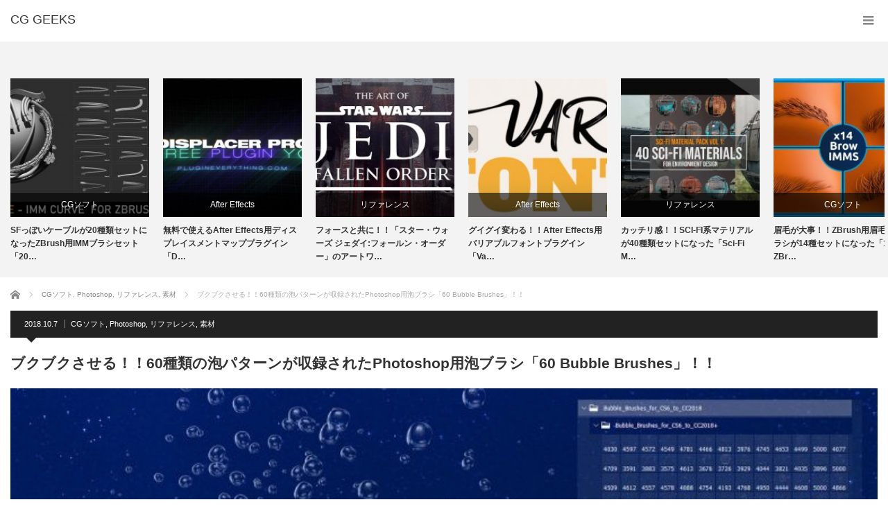

--- FILE ---
content_type: text/html; charset=UTF-8
request_url: http://cg-geeks.com/archives/22600
body_size: 28701
content:
<!DOCTYPE html><html class="pc" lang="ja"><head><meta charset="UTF-8"> <!--[if IE]><meta http-equiv="X-UA-Compatible" content="IE=edge"><![endif]--><meta name="viewport" content="width=device-width"><link type="text/css" media="screen" href="http://cg-geeks.com/wp-content/cache/autoptimize/css/autoptimize_4c9ec52e0870b57015d2d7f1c6962356.css" rel="stylesheet" /><link type="text/css" media="all" href="http://cg-geeks.com/wp-content/cache/autoptimize/css/autoptimize_a46e733b9f1372a568e259d6804a1429.css" rel="stylesheet" /><link type="text/css" media="screen and (max-width:1370px)" href="http://cg-geeks.com/wp-content/cache/autoptimize/css/autoptimize_39cba68c8421b975d8548f6e0c3efe60.css" rel="stylesheet" /><link type="text/css" media="screen and (max-width:770px)" href="http://cg-geeks.com/wp-content/cache/autoptimize/css/autoptimize_5be4038c21ba534530606b1977774227.css" rel="stylesheet" /><title>ブクブクさせる！！60種類の泡パターンが収録されたPhotoshop用泡ブラシ「60 Bubble Brushes」！！ | CG GEEKS</title><meta name="description" content="60種類の泡パターンが収録されたPhotoshop用泡ブラシ「60 Bubble Brushes」を紹介させて頂きます！！水中での気泡やシャボン玉、ファンタジー表現などにうってつけのPhotoshop用ブラシ「60 Bubble B..."><link rel="pingback" href="http://cg-geeks.com/xmlrpc.php"><link rel='dns-prefetch' href='//platform-api.sharethis.com' /><link href='https://fonts.gstatic.com' crossorigin='anonymous' rel='preconnect' /><link href='https://ajax.googleapis.com' rel='preconnect' /><link href='https://fonts.googleapis.com' rel='preconnect' /><link rel="alternate" type="application/rss+xml" title="CG GEEKS &raquo; フィード" href="http://cg-geeks.com/feed" /><link rel="alternate" type="application/rss+xml" title="CG GEEKS &raquo; コメントフィード" href="http://cg-geeks.com/comments/feed" /><link rel="alternate" type="application/rss+xml" title="CG GEEKS &raquo; ブクブクさせる！！60種類の泡パターンが収録されたPhotoshop用泡ブラシ「60 Bubble Brushes」！！ のコメントのフィード" href="http://cg-geeks.com/archives/22600/feed" /> <script type='text/javascript' src='http://cg-geeks.com/wp-includes/js/jquery/jquery.js?ver=1.12.4-wp'></script> <script type='text/javascript' src='//platform-api.sharethis.com/js/sharethis.js#product=ga'></script> <link rel='https://api.w.org/' href='http://cg-geeks.com/wp-json/' /><link rel="canonical" href="http://cg-geeks.com/archives/22600" /><link rel='shortlink' href='http://cg-geeks.com/?p=22600' /><link rel="alternate" type="application/json+oembed" href="http://cg-geeks.com/wp-json/oembed/1.0/embed?url=http%3A%2F%2Fcg-geeks.com%2Farchives%2F22600" /><link rel="alternate" type="text/xml+oembed" href="http://cg-geeks.com/wp-json/oembed/1.0/embed?url=http%3A%2F%2Fcg-geeks.com%2Farchives%2F22600&#038;format=xml" /><meta name="google-site-verification" content="rxmtnAdrbObWrnQVdYmgw5dwOS8yFN8zTH1f9IWqBwc" /> <!--[if lt IE 9]> <script src="http://cg-geeks.com/wp-content/themes/izm_tcd034/js/html5.js?ver=3.1.7"></script> <![endif]--> <script type="text/javascript">jQuery(document).ready(function($){
  $('.recommend_slider').slick({
    variableWidth: true,
    dots: false,
    slidesToShow: 6,
    slidesToScroll: 1,
    autoplay: true,
    easing: 'easeOutExpo',
    speed: 1000,
    autoplaySpeed: 7000,
    responsive: [
      {
        breakpoint: 770,
        settings: { variableWidth: false, slidesToShow: 3, arrows: false }
      }
    ]  });
});</script> <link rel="icon" href="http://cg-geeks.com/wp-content/uploads/2019/06/icon.ico" sizes="32x32" /><link rel="icon" href="http://cg-geeks.com/wp-content/uploads/2019/06/icon.ico" sizes="192x192" /><link rel="apple-touch-icon-precomposed" href="http://cg-geeks.com/wp-content/uploads/2019/06/icon.ico" /><meta name="msapplication-TileImage" content="http://cg-geeks.com/wp-content/uploads/2019/06/icon.ico" /><meta data-pso-pv="1.2.1" data-pso-pt="singlePost" data-pso-th="4c78e19ff5e87bd81ddbb54ab42e6cbd"><script async src="//pagead2.googlesyndication.com/pagead/js/adsbygoogle.js"></script><script pagespeed_no_defer="" data-pso-version="20170403_083938">window.dynamicgoogletags={config:[]};dynamicgoogletags.config=["ca-pub-4896790277144777",[[]],[[[[null,[[120,139]],null,19,1,1],[null,[[260,279],[340,359],[400,459]],null,29,1,1],[null,[[280,299]],null,30,1,1],[null,[[360,399],[460,519]],null,33,1,1]],[[["DIV",null,"wrapper",[]],["10px","10px",1],2,[5],null,0,null,null,4],[["HEADER",0,null,[]],["10px","10px",1],0,[4],null,0,null,null,6],[["HEADER",0,null,[]],["10px","25px",1],3,[2],null,0,null,null,6],[["DIV",null,"crumbs",[]],["10px","10px",1],3,[2],null,0,null,null,8],[["DIV",null,"double-rectangle",[]],["10px","35px",1],0,[1],null,0,null,null,8],[["SECTION",null,"related_posts",[]],["10px","20px",1],0,[1],null,0,null,null,8],[["SECTION",null,"related_posts",[]],["10px","40px",1],3,[1],null,0,null,null,8],[["ASIDE",null,"sidebar",[]],["10px","25px",1],3,[1],null,0,null,null,7],[["DIV",null,"text-html-widget-4",[]],["10px","25px",1],3,[1],null,0,null,null,9],[["DIV",null,"tabbed-widget",[]],["10px","25px",1],0,[1],null,0,null,null,9],[["DIV",null,"tabbed-widget",[]],["10px","25px",1],3,[1],null,0,null,null,9],[["DIV",null,"footer-widget-area",[]],["10px","25px",1],0,[1],null,0,null,null,7],[["DIV",null,"footer-first",[]],["10px","2px",1],3,[1],null,0,null,null,8],[["DIV",null,"footer-second",[]],["10px","10px",1],3,[3],null,0,null,null,8],[["DIV",null,null,["footer-bottom"]],["10px","10px",1],0,[3],null,0,null,null,6],[["DIV",null,null,["footer-bottom"]],["10px","10px",1],1,[3],null,0,null,null,6],[["DIV",null,null,["footer-bottom"]],["10px","10px",1],2,[5],null,0,null,null,6],[["DIV",null,null,["alignright"]],["10px","10px",1],3,[5],null,0,null,null,8],[["DIV",0,null,["related-item"],1],["10px","10px",0],0,[0],null,0],[["DIV",0,null,["related-item"],2],["10px","10px",0],0,[0],null,0],[["DIV",0,null,["related-item"],-1],["10px","10px",0],3,[0],null,0],[["DIV",1,null,["related-item"],1],["10px","10px",0],0,[0],null,0],[["DIV",1,null,["related-item"],2],["10px","10px",0],0,[0],null,0],[["DIV",1,null,["related-item"],-1],["10px","10px",0],3,[0],null,0],[["DIV",2,null,["related-item"],1],["10px","10px",0],0,[0],null,0],[["DIV",2,null,["related-item"],2],["10px","10px",0],0,[0],null,0],[["DIV",2,null,["related-item"],-1],["10px","10px",0],3,[0],null,0],[["DIV",null,"jal_widget-2",[]],["10px","25px",1],3,[1],null,0,null,null,9],[["DIV",null,"text-html-widget-4",[]],["10px","25px",1],0,[1],null,0,null,null,9],[["DIV",0,null,["related-item"],3],["10px","10px",0],0,[0],null,0],[["DIV",1,null,["related-item"],3],["10px","10px",0],0,[0],null,0],[["DIV",2,null,["related-item"],3],["10px","10px",0],0,[0],null,0]],["4185540841","5662274045","7139007245","8615740449","1092473643"],["DIV",null,null,["related-item"]],"20170214_040801",4]],"WordPressSinglePost","8763844448",null,0.01,null,[null,1494915899671],0.01,0,null,null,"http://cg-geeks.com"];(function(){var h=this,aa=function(a){var b=typeof a;if("object"==b)if(a){if(a instanceof Array)return"array";if(a instanceof Object)return b;var c=Object.prototype.toString.call(a);if("[object Window]"==c)return"object";if("[object Array]"==c||"number"==typeof a.length&&"undefined"!=typeof a.splice&&"undefined"!=typeof a.propertyIsEnumerable&&!a.propertyIsEnumerable("splice"))return"array";if("[object Function]"==c||"undefined"!=typeof a.call&&"undefined"!=typeof a.propertyIsEnumerable&&!a.propertyIsEnumerable("call"))return"function"}else return"null";
else if("function"==b&&"undefined"==typeof a.call)return"object";return b},p=function(a){return"number"==typeof a},ba=function(a,b){var c=Array.prototype.slice.call(arguments,1);return function(){var b=c.slice();b.push.apply(b,arguments);return a.apply(this,b)}},r=function(a,b){function c(){}c.prototype=b.prototype;a.Ra=b.prototype;a.prototype=new c;a.prototype.constructor=a;a.Ta=function(a,c,f){for(var d=Array(arguments.length-2),e=2;e<arguments.length;e++)d[e-2]=arguments[e];return b.prototype[c].apply(a,
d)}};var ca=String.prototype.trim?function(a){return a.trim()}:function(a){return a.replace(/^[\s\xa0]+|[\s\xa0]+$/g,"")},da=function(a,b){return a<b?-1:a>b?1:0},ea=function(a){return String(a).replace(/\-([a-z])/g,function(a,c){return c.toUpperCase()})};var fa=Array.prototype.forEach?function(a,b,c){Array.prototype.forEach.call(a,b,c)}:function(a,b,c){for(var d=a.length,e="string"==typeof a?a.split(""):a,f=0;f<d;f++)f in e&&b.call(c,e[f],f,a)};var ga=function(a){ga[" "](a);return a};ga[" "]=function(){};var ia=function(a,b){var c=ha;Object.prototype.hasOwnProperty.call(c,a)||(c[a]=b(a))};var t;a:{var ja=h.navigator;if(ja){var ka=ja.userAgent;if(ka){t=ka;break a}}t=""}var v=function(a){return-1!=t.indexOf(a)};var la=v("Opera"),w=v("Trident")||v("MSIE"),ma=v("Edge"),na=v("Gecko")&&!(-1!=t.toLowerCase().indexOf("webkit")&&!v("Edge"))&&!(v("Trident")||v("MSIE"))&&!v("Edge"),oa=-1!=t.toLowerCase().indexOf("webkit")&&!v("Edge"),pa=function(){var a=h.document;return a?a.documentMode:void 0},qa;
a:{var ra="",sa=function(){var a=t;if(na)return/rv\:([^\);]+)(\)|;)/.exec(a);if(ma)return/Edge\/([\d\.]+)/.exec(a);if(w)return/\b(?:MSIE|rv)[: ]([^\);]+)(\)|;)/.exec(a);if(oa)return/WebKit\/(\S+)/.exec(a);if(la)return/(?:Version)[ \/]?(\S+)/.exec(a)}();sa&&(ra=sa?sa[1]:"");if(w){var ta=pa();if(null!=ta&&ta>parseFloat(ra)){qa=String(ta);break a}}qa=ra}
var ua=qa,ha={},va=function(a){ia(a,function(){for(var b=0,c=ca(String(ua)).split("."),d=ca(String(a)).split("."),e=Math.max(c.length,d.length),f=0;0==b&&f<e;f++){var g=c[f]||"",k=d[f]||"";do{g=/(\d*)(\D*)(.*)/.exec(g)||["","","",""];k=/(\d*)(\D*)(.*)/.exec(k)||["","","",""];if(0==g[0].length&&0==k[0].length)break;b=da(0==g[1].length?0:parseInt(g[1],10),0==k[1].length?0:parseInt(k[1],10))||da(0==g[2].length,0==k[2].length)||da(g[2],k[2]);g=g[3];k=k[3]}while(0==b)}return 0<=b})},wa;var xa=h.document;
wa=xa&&w?pa()||("CSS1Compat"==xa.compatMode?parseInt(ua,10):5):void 0;var x=function(){},ya="function"==typeof Uint8Array,z=function(a,b,c){a.a=null;b||(b=[]);a.Va=void 0;a.M=-1;a.l=b;a:{if(a.l.length){b=a.l.length-1;var d=a.l[b];if(d&&"object"==typeof d&&"array"!=aa(d)&&!(ya&&d instanceof Uint8Array)){a.R=b-a.M;a.G=d;break a}}a.R=Number.MAX_VALUE}a.Ua={};if(c)for(b=0;b<c.length;b++)d=c[b],d<a.R?(d+=a.M,a.l[d]=a.l[d]||y):a.G[d]=a.G[d]||y},y=[],A=function(a,b){if(b<a.R){b+=a.M;var c=a.l[b];return c===y?a.l[b]=[]:c}c=a.G[b];return c===y?a.G[b]=[]:c},Aa=function(a){a=
A(za,a);return null==a?a:+a},B=function(a,b,c){b<a.R?a.l[b+a.M]=c:a.G[b]=c},C=function(a,b,c){a.a||(a.a={});if(!a.a[c]){var d=A(a,c);d&&(a.a[c]=new b(d))}return a.a[c]},D=function(a,b,c){a.a||(a.a={});if(!a.a[c]){for(var d=A(a,c),e=[],f=0;f<d.length;f++)e[f]=new b(d[f]);a.a[c]=e}b=a.a[c];b==y&&(b=a.a[c]=[]);return b},Ba=function(a,b,c){a.a||(a.a={});c=c||[];for(var d=[],e=0;e<c.length;e++)d[e]=E(c[e]);a.a[b]=c;B(a,b,d)},Ca=function(a){if(a.a)for(var b in a.a){var c=a.a[b];if("array"==aa(c))for(var d=
0;d<c.length;d++)c[d]&&E(c[d]);else c&&E(c)}},E=function(a){Ca(a);return a.l};x.prototype.toString=function(){Ca(this);return this.l.toString()};var Da=function(a){var b;if("array"==aa(a)){for(var c=Array(a.length),d=0;d<a.length;d++)null!=(b=a[d])&&(c[d]="object"==typeof b?Da(b):b);return c}if(ya&&a instanceof Uint8Array)return new Uint8Array(a);c={};for(d in a)null!=(b=a[d])&&(c[d]="object"==typeof b?Da(b):b);return c};var Ea=function(a,b){this.events=[];this.Ga=b||h;var c=null;b&&(b.google_js_reporting_queue=b.google_js_reporting_queue||[],this.events=b.google_js_reporting_queue,c=b.google_measure_js_timing);this.ia=null!=c?c:Math.random()<a};Ea.prototype.disable=function(){fa(this.events,this.ya,this);this.events.length=0;this.ia=!1};Ea.prototype.ya=function(a){var b=this.Ga.performance;a&&b&&b.clearMarks&&(b.clearMarks("goog_"+a.uniqueId+"_start"),b.clearMarks("goog_"+a.uniqueId+"_end"))};var Fa=function(){var a=!1;try{var b=Object.defineProperty({},"passive",{get:function(){a=!0}});h.addEventListener("test",null,b)}catch(c){}return a}();var Ha=function(){var a=Ga;try{var b;if(b=!!a&&null!=a.location.href)a:{try{ga(a.foo);b=!0;break a}catch(c){}b=!1}return b}catch(c){return!1}},Ia=function(a,b){for(var c in a)Object.prototype.hasOwnProperty.call(a,c)&&b.call(void 0,a[c],c,a)};var Ja=function(a,b,c,d,e){this.la=c||4E3;this.H=a||"&";this.wa=b||",$";this.T=void 0!==d?d:"trn";this.Sa=e||null;this.va=!1;this.V={};this.Ja=0;this.L=[]},Ma=function(a,b,c,d){b=b+"//"+c+d;var e=Ka(a)-d.length-0;if(0>e)return"";a.L.sort(function(a,b){return a-b});d=null;c="";for(var f=0;f<a.L.length;f++)for(var g=a.L[f],k=a.V[g],m=0;m<k.length;m++){if(!e){d=null==d?g:d;break}var l=La(k[m],a.H,a.wa);if(l){l=c+l;if(e>=l.length){e-=l.length;b+=l;c=a.H;break}else a.va&&(c=e,l[c-1]==a.H&&--c,b+=l.substr(0,
c),c=a.H,e=0);d=null==d?g:d}}f="";a.T&&null!=d&&(f=c+a.T+"="+(a.Sa||d));return b+f+""},Ka=function(a){if(!a.T)return a.la;var b=1,c;for(c in a.V)b=c.length>b?c.length:b;return a.la-a.T.length-b-a.H.length-1},La=function(a,b,c,d,e){var f=[];Ia(a,function(a,k){(a=Na(a,b,c,d,e))&&f.push(k+"="+a)});return f.join(b)},Na=function(a,b,c,d,e){if(null==a)return"";b=b||"&";c=c||",$";"string"==typeof c&&(c=c.split(""));if(a instanceof Array){if(d=d||0,d<c.length){for(var f=[],g=0;g<a.length;g++)f.push(Na(a[g],
b,c,d+1,e));return f.join(c[d])}}else if("object"==typeof a)return e=e||0,2>e?encodeURIComponent(La(a,b,c,d,e+1)):"...";return encodeURIComponent(String(a))};var Ra=function(a,b,c,d){var e=Pa;if((c?e.Pa:Math.random())<(d||e.za))try{var f;b instanceof Ja?f=b:(f=new Ja,Ia(b,function(a,b){var c=f,d=c.Ja++,e={};e[b]=a;a=[e];c.L.push(d);c.V[d]=a}));var g=Ma(f,e.Ma,e.Ba,e.La+a+"&");g&&Qa(g)}catch(k){}},Qa=function(a){h.google_image_requests||(h.google_image_requests=[]);var b=h.document.createElement("img");b.src=a;h.google_image_requests.push(b)};var Sa;if(!(Sa=!na&&!w)){var Ta;if(Ta=w)Ta=9<=Number(wa);Sa=Ta}Sa||na&&va("1.9.1");w&&va("9");var F=function(a,b,c,d){this.top=a;this.right=b;this.bottom=c;this.left=d};F.prototype.floor=function(){this.top=Math.floor(this.top);this.right=Math.floor(this.right);this.bottom=Math.floor(this.bottom);this.left=Math.floor(this.left);return this};var Ua=document,Va=window;var Wa=!!window.google_async_iframe_id,Ga=Wa&&window.parent||window;var Pa,G;if(Wa&&!Ha()){var Xa="."+Ua.domain;try{for(;2<Xa.split(".").length&&!Ha();)Ua.domain=Xa=Xa.substr(Xa.indexOf(".")+1),Ga=window.parent}catch(a){}Ha()||(Ga=window)}G=Ga;var Ya=new Ea(1,G);Pa=new function(){this.Ma="http:"===Va.location.protocol?"http:":"https:";this.Ba="pagead2.googlesyndication.com";this.La="/pagead/gen_204?id=";this.za=.01;this.Pa=Math.random()};
if("complete"==G.document.readyState)G.google_measure_js_timing||Ya.disable();else if(Ya.ia){var Za=function(){G.google_measure_js_timing||Ya.disable()};G.addEventListener?G.addEventListener("load",Za,Fa?void 0:!1):G.attachEvent&&G.attachEvent("onload",Za)};var H=function(a){this.na={};this.na.c=a;this.o=[];this.u=null;this.v=[];this.ea=0};H.prototype.g=function(a){for(var b=0;b<this.o.length;b++)if(this.o[b]==a)return this;this.o.push(a);return this};var $a=function(a,b){a.u=a.u?a.u:b;return a};H.prototype.C=function(a){for(var b=0;b<this.v.length;b++)if(this.v[b]==a)return this;this.v.push(a);return this};
H.prototype.getData=function(a){var b=this.na,c={},d;for(d in b)c[d]=b[d];0<this.ea&&(c.t=this.ea);c.err=this.o.join();c.warn=this.v.join();if(this.u){c.excp_n=this.u.name;c.excp_m=this.u.message&&this.u.message.substring(0,512);if(b=this.u.stack){d=this.u.stack;try{-1==d.indexOf("")&&(d="\n"+d);for(var e;d!=e;)e=d,d=d.replace(/((https?:\/..*\/)[^\/:]*:\d+(?:.|\n)*)\2/,"$1");b=d.replace(/\n */g,"\n")}catch(f){b=""}}c.excp_s=b}c.w=0<a.innerWidth?a.innerWidth:null;c.h=0<a.innerHeight?a.innerHeight:
null;return c};var bb=function(a,b){ab(a,a.Ea,a.X,b)},ab=function(a,b,c,d){var e=d.u;d=d.getData(a.K);a.Ha?(d.type=b,a.K.console.log(d),e&&a.K.console.error(e)):0<c&&(d.r=c,Ra(b,d,"jserror"!=b,c))};var I=function(a){return a.dynamicgoogletags=a.dynamicgoogletags||{}};var J=function(a){z(this,a,cb)};r(J,x);var cb=[4];J.prototype.getId=function(){return A(this,3)};var K=function(a){z(this,a,null)};r(K,x);var db=function(a){z(this,a,null)};r(db,x);var L=function(a){return C(a,J,1)},fb=function(a){z(this,a,eb)};r(fb,x);var eb=[1];fb.prototype.i=function(){return D(this,db,1)};fb.prototype.pa=function(a){Ba(this,1,a)};var M=function(a){z(this,a,gb)};r(M,x);var gb=[2];M.prototype.ka=function(){return A(this,3)};M.prototype.qa=function(a){B(this,3,a)};var hb=function(a){z(this,a,null)};r(hb,x);var N=function(a){z(this,a,ib)};r(N,x);var ib=[1,2,3];N.prototype.i=function(){return D(this,db,2)};
N.prototype.pa=function(a){Ba(this,2,a)};var O=function(a){z(this,a,jb)};r(O,x);var jb=[3];O.prototype.A=function(){return A(this,1)};O.prototype.D=function(){return C(this,fb,2)};O.prototype.O=function(){return A(this,4)};O.prototype.ka=function(){return A(this,5)};O.prototype.qa=function(a){B(this,5,a)};O.prototype.N=function(){return C(this,kb,9)};var kb=function(a){z(this,a,null)};r(kb,x);var lb=function(a){this.m=a;this.sa=[]};lb.prototype.f=function(){return 0<D(this.m,N,3).length?D(this.m,N,3)[0]:null};var mb=function(a){var b=["adsbygoogle-placeholder"];a=a.className?a.className.split(/\s+/):[];for(var c={},d=0;d<a.length;++d)c[a[d]]=!0;for(d=0;d<b.length;++d)if(!c[b[d]])return!1;return!0};var nb=function(a,b){for(var c=0;c<b.length;c++){var d=b[c],e=ea(d.Wa);a[e]=d.value}},qb=function(a,b){var c=ob;b.setAttribute("data-adsbygoogle-status","reserved");b={element:b};(c=c&&c.Na)&&(b.params=c);pb(a).push(b)},pb=function(a){return a.adsbygoogle=a.adsbygoogle||[]};var rb=function(a,b){if(!a)return!1;a=b.getComputedStyle?b.getComputedStyle(a,null):a.currentStyle;if(!a)return!1;a=a.cssFloat||a.styleFloat;return"left"==a||"right"==a},sb=function(a){for(a=a.previousSibling;a&&1!=a.nodeType;)a=a.previousSibling;return a?a:null},tb=function(a){return!!a.nextSibling||!!a.parentNode&&tb(a.parentNode)};var ub=function(a,b){var c=a.length;if(null!=c)for(var d=0;d<c;d++)b.call(void 0,a[d],d)};var vb=function(a,b,c,d){this.ma=a;this.$=b;this.aa=c;this.P=d};vb.prototype.query=function(a){var b=[];try{b=a.querySelectorAll(this.ma)}catch(f){}if(!b.length)return[];a=b;b=a.length;if(0<b){for(var c=Array(b),d=0;d<b;d++)c[d]=a[d];a=c}else a=[];a=wb(this,a);p(this.$)&&(b=this.$,0>b&&(b+=a.length),a=0<=b&&b<a.length?[a[b]]:[]);if(p(this.aa)){b=[];for(c=0;c<a.length;c++){var d=xb(a[c]),e=this.aa;0>e&&(e+=d.length);0<=e&&e<d.length&&b.push(d[e])}a=b}return a};
vb.prototype.toString=function(){return JSON.stringify({nativeQuery:this.ma,occurrenceIndex:this.$,paragraphIndex:this.aa,ignoreMode:this.P})};
var wb=function(a,b){if(null==a.P)return b;switch(a.P){case 1:return b.slice(1);case 2:return b.slice(0,b.length-1);case 3:return b.slice(1,b.length-1);case 0:return b;default:throw Error("Unknown ignore mode: "+a.P);}},xb=function(a){var b=[];ub(a.getElementsByTagName("p"),function(a){100<=yb(a)&&b.push(a)});return b},yb=function(a){if(3==a.nodeType)return a.length;if(1!=a.nodeType||"SCRIPT"==a.tagName)return 0;var b=0;ub(a.childNodes,function(a){b+=yb(a)});return b},zb=function(a){return 0==a.length||
isNaN(a[0])?a:"\\"+(30+parseInt(a[0],10))+" "+a.substring(1)};var Ab=function(a,b){var c=0,d=A(a,6);if(void 0!==d)switch(d){case 0:c=1;break;case 1:c=2;break;case 2:c=3}var d=null,e=A(a,7);if(A(a,1)||a.getId()||0<A(a,4).length){var f=a.getId(),g=A(a,1),e=A(a,4),d=A(a,2);a=A(a,5);var k="";g&&(k+=g);f&&(k+="#"+zb(f));if(e)for(f=0;f<e.length;f++)k+="."+zb(e[f]);d=(e=k)?new vb(e,d,a,c):null}else e&&(d=new vb(e,A(a,2),A(a,5),c));return d?d.query(b):[]},Bb=function(a,b){if(a==b)return!0;if(!a||!b||A(a,1)!=A(b,1)||A(a,2)!=A(b,2)||a.getId()!=b.getId()||A(a,7)!=A(b,
7)||A(a,5)!=A(b,5)||A(a,6)!=A(b,6))return!1;a=A(a,4);b=A(b,4);if(a||b)if(a&&b&&a.length==b.length)for(var c=0;c<a.length;c++){if(a[c]!=b[c])return!1}else return!1;return!0};var Cb=function(a){a=a.document;return("CSS1Compat"==a.compatMode?a.documentElement:a.body)||{}},Db=function(a){return void 0===a.pageYOffset?(a.document.documentElement||a.document.body.parentNode||a.document.body).scrollTop:a.pageYOffset};var Eb=function(a,b){b=L(b);if(!b)return null;a=Ab(b,a);return 0<a.length?a[0]:null},Gb=function(a,b){b=Fb(a,b,!0);return p(b)&&!(b<=Cb(a).clientHeight)},Hb=function(a,b){return a.body?b-a.body.getBoundingClientRect().top:b},Fb=function(a,b,c){if(!c||!p(A(b,8))){var d=Eb(a.document,b);if(d){var e=null!=C(b,K,2)?A(C(b,K,2),3):void 0;c=a.document.createElement("div");c.className="googlepublisherpluginad";var f=c.style;f.textAlign="center";f.width="100%";f.height="0px";f.clear=e?"both":"none";Ib(c,d,
A(b,3));d=c.getBoundingClientRect().top+Db(a);c.parentNode.removeChild(c);B(b,8,d)}}b=A(b,8);return p(b)?b-Db(a):null},Jb={0:0,1:1,2:2,3:3},Kb={0:"auto",1:"horizontal",2:"vertical",3:"rectangle"},Lb=function(a,b){a.sort(function(a,d){a=Fb(b,a,!0);a=p(a)?a:Number.POSITIVE_INFINITY;d=Fb(b,d,!0);d=p(d)?d:Number.POSITIVE_INFINITY;return a-d})},Ib=function(a,b,c){switch(Jb[c]){case 0:b.parentNode&&b.parentNode.insertBefore(a,b);break;case 3:if(c=b.parentNode){var d=b.nextSibling;if(d&&d.parentNode!=c)for(;d&&
8==d.nodeType;)d=d.nextSibling;c.insertBefore(a,d)}break;case 1:b.insertBefore(a,b.firstChild);break;case 2:b.appendChild(a)}if(1!=b.nodeType?0:"INS"==b.tagName&&mb(b))b.style.display="block"};var ob=new function(){this.ha="googlepublisherpluginad";this.Na={google_tag_origin:"pso"}},P=function(a){this.b=a;this.j=[];this.da=0;this.o=[];this.v=[];this.Y=null;this.oa=!1},Mb=function(a,b){a=C(a.f(),J,4);if(!(a&&b&&A(b,1)==A(a,1)&&b.getId()==a.getId()&&p(A(b,2))&&p(A(b,5))))return!1;a=A(a,4);b=A(b,4);if(a.length!=b.length)return!1;for(var c=0;c<a.length;++c)if(b[c]!=a[c])return!1;return!0},Nb=function(a){var b=p(void 0)?void 0:20,c=a.f(),d=c.i(),e=C(c,J,4);if(!(a.oa||0>=b)&&e&&0!=Ab(e,a.b.document).length){a.oa=
!0;for(var c=[],f=0;f<d.length;++f){var g=d[f],k=L(g);if(Mb(a,k)){var m=A(k,2),k=A(k,5);null!=m&&null!=k&&0<=m&&0<=k&&(!c[m]||A(L(c[m]),5)<k)&&(c[m]=g)}}k=0;d=Ab(e,a.b.document);for(m=0;m<c.length&&k<b;++m){var e=k,f=a,l=d[m],g=c[m],k=b-k,u=f.f().i(),q=0;if(l&&g){l=xb(l).length;switch(A(L(g),6)){case 0:case 1:--l;break;case 2:l-=2}for(var n=A(L(g),5)+1;n<l&&q<k;++n){var Oa=new g.constructor(Da(E(g))),Hc=L(Oa);B(Hc,5,n);u.push(Oa);q++}}q&&f.f().pa(u);k=e+q}}};
P.prototype.g=function(a){for(var b=0;b<this.o.length;++b)if(this.o[b]==a)return;this.o.push(a)};P.prototype.C=function(a){for(var b=0;b<this.v.length;++b)if(this.v[b]==a)return;this.v.push(a)};
var Ob=function(a,b,c){var d=Jb[A(b,3)],e=Eb(a.b.document,b);if(e){var f=L(b)?A(L(b),2):void 0,g;a:{g=a.b;if(null!=f)switch(d){case 0:g=rb(sb(e),g);break a;case 3:g=rb(e,g);break a;case 2:f=e.lastChild;g=rb(f?1==f.nodeType?f:sb(f):null,g);break a}g=!1}if(!g&&(c||2!=d||tb(e))&&(c=1==d||2==d?e:e.parentNode,!c||(1!=c.nodeType?0:"INS"==c.tagName&&mb(c))||!(0>=c.offsetWidth)))a:if(A(b,7))a.C(8);else{b:if(A(b,5))c=A(b,5);else{if(c=Q(a).f())if(c=A(c,3),a.da<c.length){c=c[a.da++];break b}a.g(4);c=null}if(null!=
c){B(b,7,!0);d=[];(g=a.O())&&d.push(g);g=Q(a).sa;for(f=0;f<g.length;++f)d.push(g[f]);p(A(b,9))&&d.push("pso-lv-"+A(b,9));var k=a.b.document;g=a.A();var f=A(b,6),f=null!=f?Kb[f]:f,m=C(b,K,2),l={};m&&(l.ra=A(m,1),l.ga=A(m,2),l.xa=!!A(m,3));var m=c,u=ob,q=k.createElement("div"),n=q.style;n.textAlign="center";n.width="100%";n.height="auto";n.clear=l.xa?"both":"none";l.Ka&&nb(n,l.Ka);k=k.createElement("ins");n=k.style;n.display="block";n.margin="auto";n.backgroundColor="transparent";l.ra&&(n.marginTop=
l.ra);l.ga&&(n.marginBottom=l.ga);l.ta&&nb(n,l.ta);q.appendChild(k);k.setAttribute("data-ad-format",f?f:"auto");if(f=u&&u.ha)q.className=f;k.className="adsbygoogle";k.setAttribute("data-ad-client",g);m&&k.setAttribute("data-ad-slot",m);d.length&&k.setAttribute("data-ad-channel",d.join("+"));Ib(q,e,A(b,3));try{qb(a.b,k)}catch(Oa){A(b,5)!=c&&a.da--;B(b,7,!1);a.C(6);q&&q.parentNode&&q.parentNode.removeChild(q);break a}a.j.push(q)}}}},Pb=function(a,b){for(var c=Number.POSITIVE_INFINITY,d=0;d<a.j.length;++d)var e=
a.j[d].getBoundingClientRect().top,f=a.j[d].getBoundingClientRect().bottom,c=Math.min(c,b<e?e-b:f<b?b-f:0);return c},Q=function(a){a=I(a.b).ps||null;if(!a)throw Error("No placementState");return a},Qb=function(a,b){var c=Q(a).m;if(!c||!c.A())return a.g(5),!1;c=D(c,N,3)[0];return c?A(c,3).length<b?(a.g(4),a.g(5),!1):!0:(a.g(5),!1)};P.prototype.A=function(){return Q(this).m.A()||""};P.prototype.O=function(){return Q(this).m.O()||void 0};P.prototype.D=function(){return Q(this).m.D()||new fb};
P.prototype.f=function(){var a=Q(this).f();if(!a)throw Error("No mConfig");return a};var Rb=function(a){a=A(a.f(),6);return null!=a&&0<a};var Sb=function(){this.I=this.J=this.ba=null};var R=function(a){P.call(this,a)};r(R,P);R.prototype.apply=function(a){var b;(b=Q(this).m)&&b.A()&&b.D()?b=!0:(this.g(5),b=!1);if(b){b=this.D().i();for(var c=0;c<b.length;c++){var d=b[c];A(d,7)||Ob(this,d,a)}}};R.prototype.B=function(){return(0==this.D().i().length||0<this.j.length)&&0==this.o.length};var Tb=function(a){P.call(this,a);if(Qb(this,0)){a=this.D().i();for(var b=this.f().i(),c=0;c<a.length;c++){var d=a[c],e;a:{e=d;var f=b;if(e&&L(e))for(var g=0;g<f.length;g++){var k=f[g];if(A(e,3)==A(k,3)&&Bb(L(e),L(k))){e=k;break a}}e=null}e&&C(e,K,2)&&(e=C(e,K,2),d.a||(d.a={}),f=e?E(e):e,d.a[2]=e,B(d,2,f))}}};r(Tb,R);var Vb=function(a,b){var c=void 0===b.pageXOffset?(b.document.documentElement||b.document.body.parentNode||b.document.body).scrollLeft:b.pageXOffset,d=Db(b);if(a.getBoundingClientRect)return a=a.getBoundingClientRect(),Ub(a)?new F(a.top+d,a.right+c,a.bottom+d,a.left+c):new F(0,0,0,0);b=b.document.createRange();b.selectNodeContents(a);return b.collapsed?new F(0,0,0,0):b.getBoundingClientRect?(a=b.getBoundingClientRect(),Ub(a)?new F(a.top+d,a.right+c,a.bottom+d,a.left+c):new F(0,0,0,0)):new F(0,0,0,
0)},Ub=function(a){return!!a&&p(a.top)&&!isNaN(a.top)&&p(a.right)&&!isNaN(a.right)&&p(a.bottom)&&!isNaN(a.bottom)&&p(a.left)&&!isNaN(a.left)};var $b=function(a){this.K=a;this.Fa=Wb(a);this.ua=S("ins.adsbygoogle",a);this.fa=Xb(a);this.Oa=S("[__lsu_res=reserved]",a);this.U=[];a=Yb(this);for(var b=0;b<a.length;b++)this.U.push(new Zb(a[b]))},Wb=function(a){var b=a.googletag;if(!b||"function"!=typeof b.pubads)return S("div[id^=div-gpt-ad]",a);var c=[];try{for(var d=b.pubads().getSlots(),b=0;b<d.length;b++){var e=d[b].getSlotElementId(),f=a.document.getElementById(e);null!=f&&c.push(f)}}catch(g){Ra("ladd_evt",{ok:0,err:g.toString()},!0,.1)}return c},
Xb=function(a){return S("iframe[id^=aswift_],iframe[id^=google_ads_frame]",a)},S=function(a,b){return Array.prototype.slice.call(b.document.querySelectorAll(a))},Yb=function(a){return[].concat(a.Fa,a.ua,a.fa,a.Oa)},Zb=function(a){this.Ca=a;this.W=null};var T=function(a){P.call(this,a)};r(T,P);T.prototype.apply=function(){};T.prototype.B=function(){var a;if(Rb(this)){a=this.b;var b=Wb(a);a=0<[].concat(b,S("ins.adsbygoogle",a),Xb(a),S("[__lsu_res=reserved]",a)).length}else a=!0;return a};var ac=function(a){P.call(this,a);this.F=null};r(ac,P);
ac.prototype.apply=function(a){if(a&&Qb(this,2)){Nb(this);a=Cb(this.b).clientHeight||640;null==this.F&&(this.F=new $b(this.b));var b=this.F.fa.length;if(!(5<=b)){var b=Math.min(2,5-b),c=this.f().i();Lb(c,this.b);for(var d=0;d<c.length&&this.j.length<b;++d){var e=c[d];if(Gb(this.b,e)){var f=Fb(this.b,e,!0);if(void 0!==f){var g;a:{g=this.F;for(var k=a,m=f,l=0;l<g.U.length;l++){var u=m,q=k,n;n=g.U[l];n.W||(n.W=Vb(n.Ca,g.K));n=n.W;if(n.top-q<u&&u<n.bottom+q){g=!0;break a}}g=!1}g||Pb(this,f)<a||Ob(this,
e,!0)}}}0==this.j.length&&this.C(1)}}};ac.prototype.B=function(){return Rb(this)?0<Yb(this.F).length:!0};var bc=function(a){P.call(this,a);this.Z=!1};r(bc,T);
bc.prototype.apply=function(a){if(a&&!this.Z){var b;a:{var c=this.b.document;b=c.body;if(a&&b){a=this.A();var d=ob,e=c.createElement("div");e.style.display="block";if(d=d&&d.ha)e.className=d;c=c.createElement("ins");c.className="adsbygoogle";c.setAttribute("data-ad-client",a);c.setAttribute("data-reactive-ad-format","1");c.style.display="none";e.appendChild(c);Ib(e,b,2);try{qb(this.b,c)}catch(f){this.C(6);e&&e.parentNode&&e.parentNode.removeChild(e);b=5;break a}this.j.push(e);b=0}else b=4}this.Z=
0==b}};bc.prototype.B=function(){return this.Z&&T.prototype.B.call(this)};var cc=function(a){P.call(this,a);a=Cb(a).clientHeight;this.Aa=.1*a;this.Ia=.75*a};r(cc,P);
cc.prototype.apply=function(a){if(Qb(this,3)&&!this.B()){Nb(this);var b=this.f().i();Lb(b,this.b);var c;c=this.Aa;var d;d=document;d=d.querySelectorAll?d.querySelectorAll("header,#header,#masthead,.header,.site-header"):[];for(var e=d.length,f=0<e?d[0]:null,g=1;g<e;g++)d[g].getBoundingClientRect().top<f.getBoundingClientRect().top&&(f=d[g]);(d=f)&&(d=d.getBoundingClientRect())&&d.top!=d.bottom&&d.left!=d.right&&(c=Math.min(c,Hb(document,d.bottom)));for(d=0;d<b.length&&3>this.j.length;d++){e=b[d];
var f=c,g=this.b.document,k=Fb(this.b,e,!1);!p(k)||Hb(g,k)<f?f=!1:(f=Pb(this,k),f=this.Ia<f);f&&(f=Gb(this.b,e),g=A(e,6)||0,f&&0==g&&B(e,6,3),!f&&a||Ob(this,e,a))}}};cc.prototype.B=function(){return 3==this.j.length};var U={};U[16]=R;U[17]=R;U[19]=T;U[29]=ac;U[33]=T;U[30]=bc;U[28]=cc;U[34]=cc;U[32]=Tb;U[1]=R;U[8]=T;U[11]=R;var dc=[19,29,33,30,16,32,17,34],ec=[16,19,33,30,17,1,6,8,11];var fc=function(a,b){a=a.google_ad_modifications=a.google_ad_modifications||{};(a.ad_channels=a.ad_channels||[]).push(b)};var gc=function(a){return 0>a||99<a?null:10>a?"0"+a:""+a};var hc=function(a,b){a=a.google_ad_modifications=a.google_ad_modifications||{};a=a.loeids=a.loeids||[];for(var c=0;c<b.length;c++)a.push(b[c])};var ic=function(a,b,c){this.ja=a;this.Da=c?c:new kb};ic.prototype.N=function(){return this.Da||new kb};var jc=function(a){if(!p(a))return!1;for(var b=0;b<dc.length;++b)if(a==dc[b])return!1;return!0},oc=function(){var a=V,b=kc,c=lc,d=b.f();if(!d)return mc(16);var e=null,f;a:{var g=D(d,M,1);for(f=0;f<g.length;++f){for(var k=!0,m=0;m<ec.length;++m)A(g[f],4)==ec[m]&&(k=!1);if(k){g=[];0==d.i().length&&g.push("PsoInvalidVariant");0==A(d,3).length&&g.push("PsoNoAdSlotCodes");f=g;break a}}f=[]}g=c.ja;if(0==f.length)a:{e=D(d,M,1);if(p(g))for(f=0;f<e.length;f++)if(k=e[f],U[A(k,4)])for(var m=D(k,hb,2),l=0;l<
m.length;l++){var u=m[l],q=A(u,1),u=A(u,2);if(p(q)&&p(u)&&g>=q&&g<=u){e=k;break a}}e=null}else for(k=0;k<f.length;++k)b.sa.push(f[k]);if(!e){f=D(d,M,1);e={};for(k=0;k<f.length;k++)e[A(f[k],4)]=!0;f=null;e[19]||e[8]?f=19:e[16]||e[1]?f=16:0<d.i().length&&0<A(d,3).length&&e[34]&&(f=34);null!=f?(e=new M,B(e,6,3),B(e,4,f),16!=f&&19!=f&&e.qa("pso-ama-fallback")):e=null}(f=!e)||(!p(g)||800>g?f=!1:820>g?(hc(a,["26835111"]),f=!0):(840>g&&hc(a,["26835112"]),f=!1));if(f)return mc(16);(g=e.ka())&&fc(a,g);g=!0;
A(c.N(),2)&&(Date.now?Date.now():+new Date)<A(c.N(),2)||(fc(a,"pso-ama-exd"),g=!1);A(b.m,11)&&(fc(a,"pso-ama-stl-tmp"),g=!1);g&&fc(a,"pso-ama-elig");2==A(e,6)&&(b=A(e,1),null!=b&&hc(a,[""+b]));if(g&&(2==A(e,6)||1==A(e,6))){d=D(d,M,1);if(null===c.ja)c=[];else{b={};c=[];for(g=0;g<d.length;g++)f=nc(d[g]),null==f||b[f]||(b[f]=!0,c.push(f));b=nc(e);if(null!=b){d=[];b=gc(b);g=!1;if(b)for(f=0;f<c.length;f++)k=gc(c[f]),b==k&&(g=!0),k&&d.push("950"+b+k);g||(d=[]);c=d}else c=[]}hc(a,c)}a=new Sb;a.ba=A(e,5);
a.J=A(e,4);return a},mc=function(a){var b=new Sb;b.J=a;return b},pc=function(a){a=a.google_ad_modifications=a.google_ad_modifications||{};a.remove_ads_by_default=!0;a.ad_whitelist=[{ad_tag_origin:"pso"}];a.ad_blacklist=[];a.space_collapsing="slot"},nc=function(a){var b;switch(A(a,6)){case 1:b=A(a,4);break;case 2:b=A(a,7)}return null!=b?b:null};var qc=function(a){this.document=a};var W=function(a){H.call(this,a)};r(W,H);W.prototype.getData=function(a){var b=W.Ra.getData.call(this,a),c;a:{c=(new qc(a.document)).document.getElementsByTagName("script");for(var d=0;d<c.length;++d)if(c[d].hasAttribute("data-pso-version")){c=c[d].getAttribute("data-pso-version");break a}c=null}b.sv=c;if(d=I(a).ps||null){c=d.m;var d=d.f(),e=b.wpc;b.wpc=null!=e?e:c.A();b.su=A(c,14);b.tn=c.O();b.ev=d&&A(d,5)}if(a=I(a).ss||null)b.s=a.J,b.st=a.ba;return b};var rc=null,sc=!1,vc=function(a){var b=tc,c=uc;b.addEventListener?(a&&b.addEventListener("DOMContentLoaded",a,!1),c&&b.addEventListener("load",c,!1)):b.attachEvent&&c&&b.attachEvent("onload",c)},xc=function(a){p(rc)&&a.clearInterval&&(a.clearInterval(rc),rc=null);sc||wc(a,!1);wc(a,!0)},yc=function(a,b){try{xc(b);var c=I(b).ss||null;if(c&&c.I){var d=c.I,e=d.B(),f=d.o,g=d.v,k=d.Y,m=d.j.length;e||0!=m||f.push(6);for(var l=new W(m),c=0;c<g.length;c++)l.C(g[c]);if(e&&0==f.length&&null===k)ab(a,a.Qa,a.ca,
l);else{for(e=0;e<f.length;e++)l.g(f[e]);bb(a,$a(l,k))}}else bb(a,(new W(0)).g(2))}catch(u){bb(a,$a((new W(0)).g(1),u))}I(b).loaded=!0},wc=function(a,b){b||(sc=!0);if((a=I(a).ss||null)&&a.I){a=a.I;try{a.apply(b)}catch(c){a.g(1),null===a.Y&&(a.Y=c)}}},zc=function(){wc(window,!1)};var X=new function(a){this.Qa="pso_success";this.Ea="pso_failure";this.X=this.ca=.01;this.Ha=!1;this.K=a}(window);
try{var V=window,za,Ac=I(V).config;za=Ac?new O(Ac):null;if(!za)throw Error("No config");var Bc=Aa(10),Cc=Aa(7);X.ca=null!=Bc?Bc:X.ca;X.X=null!=Cc?Cc:X.X;var kc=new lb(za),Dc=kc;I(V).ps=Dc;var Y,lc;if(v("iPad")||v("Android")&&!v("Mobile")||v("Silk")||!(v("iPod")||v("iPhone")||v("Android")||v("IEMobile")))Y=mc(16);else{var Ec,Fc=/^#([^=]*)=(\d+)$/.exec(V.location.hash);if((Ec=Fc&&3==Fc.length&&"pso_strategy"==Fc[1]?+Fc[2]:null)&&U[Ec]){Y=mc(Ec);var Gc=V;jc(Ec)&&pc(Gc)}else{var Ic=V,Jc=kc.m.N(),Z;try{var Kc=
parseInt(Ic.localStorage.getItem("PSO_EXP0"),10);Z=isNaN(Kc)?null:Kc}catch(a){Z=null}if(null==Z){Z=Math.floor(1024*Math.random());var Lc=Z;try{Ic.localStorage.setItem("PSO_EXP0",Lc.toString())}catch(a){}}lc=new ic(Z,0,Jc);Y=oc()}if(1==Y.ba){var Mc=V;jc(Y.J)&&pc(Mc)}}if(!Y)throw Error("No strategyState created!");var Nc=Y;I(V).ss=Nc;var Oc=V,Pc=Y,Qc=Pc.J;if(p(Qc)){var Rc=U[Qc];Qc&&Rc&&(Pc.I=new Rc(Oc))}var tc=V,uc=ba(yc,X,tc),Sc=ba(xc,tc);switch(tc.document.readyState){case "complete":uc();break;case "interactive":Sc();
vc();break;default:var Tc=tc,Uc=pb(Tc);Uc.loaded||(Uc.onload=zc);rc=Tc.setInterval(zc,10);vc(Sc)}}catch(a){bb(X,$a(new W(0),a))};})();</script>  <script async src="https://www.googletagmanager.com/gtag/js?id=UA-84827733-1"></script> <script>window.dataLayer = window.dataLayer || [];
  function gtag(){dataLayer.push(arguments);}
  gtag('js', new Date());

  gtag('config', 'UA-84827733-1');</script> </head><body class="post-template-default single single-post postid-22600 single-format-standard single_layout layout3"><div id="header"><div id="header_inner"><div id='logo_image'><h1 id="logo"><a href=" http://cg-geeks.com/" title="CG GEEKS" data-label="CG GEEKS"><img src="http://cg-geeks.com/wp-content/uploads/tcd-w/logo.png?1612509250" alt="CG GEEKS" title="CG GEEKS" /></a></h1></div> <a href="#" class="menu_button"></a><div id="global_menu" class="clearfix"><ul id="menu-main-menu" class="menu"><li id="menu-item-37" class="menu-item menu-item-type-taxonomy menu-item-object-category menu-item-37"><a href="http://cg-geeks.com/archives/category/news">ニュース</a></li><li id="menu-item-27" class="menu-item menu-item-type-taxonomy menu-item-object-category menu-item-has-children menu-item-27"><a href="http://cg-geeks.com/archives/category/tutorial">チュートリアル</a><ul class="sub-menu"><li id="menu-item-28" class="menu-item menu-item-type-taxonomy menu-item-object-category menu-item-28"><a href="http://cg-geeks.com/archives/category/tutorial/2dcg">2DCG</a></li><li id="menu-item-29" class="menu-item menu-item-type-taxonomy menu-item-object-category menu-item-29"><a href="http://cg-geeks.com/archives/category/tutorial/3dcg">3DCG</a></li><li id="menu-item-33" class="menu-item menu-item-type-taxonomy menu-item-object-category menu-item-33"><a href="http://cg-geeks.com/archives/category/tutorial/sculpt">スカルプト</a></li><li id="menu-item-31" class="menu-item menu-item-type-taxonomy menu-item-object-category menu-item-31"><a href="http://cg-geeks.com/archives/category/tutorial/illust_conceptart">イラスト コンセプトアート</a></li><li id="menu-item-32" class="menu-item menu-item-type-taxonomy menu-item-object-category menu-item-32"><a href="http://cg-geeks.com/archives/category/tutorial/effect_tutorial">エフェクト</a></li><li id="menu-item-30" class="menu-item menu-item-type-taxonomy menu-item-object-category menu-item-30"><a href="http://cg-geeks.com/archives/category/tutorial/tips">Tips</a></li></ul></li><li id="menu-item-6" class="menu-item menu-item-type-taxonomy menu-item-object-category current-post-ancestor current-menu-parent current-post-parent menu-item-has-children menu-item-6"><a href="http://cg-geeks.com/archives/category/cgsoft">CGソフト</a><ul class="sub-menu"><li id="menu-item-8" class="menu-item menu-item-type-taxonomy menu-item-object-category menu-item-8"><a href="http://cg-geeks.com/archives/category/cgsoft/3dsmax">3dsMax</a></li><li id="menu-item-11" class="menu-item menu-item-type-taxonomy menu-item-object-category menu-item-11"><a href="http://cg-geeks.com/archives/category/cgsoft/maya">Maya</a></li><li id="menu-item-1503" class="menu-item menu-item-type-taxonomy menu-item-object-category menu-item-1503"><a href="http://cg-geeks.com/archives/category/cgsoft/houdini">Houdini</a></li><li id="menu-item-10" class="menu-item menu-item-type-taxonomy menu-item-object-category menu-item-10"><a href="http://cg-geeks.com/archives/category/cgsoft/cinema4d">CINEMA4D</a></li><li id="menu-item-9" class="menu-item menu-item-type-taxonomy menu-item-object-category menu-item-9"><a href="http://cg-geeks.com/archives/category/cgsoft/aftereffects">After Effects</a></li><li id="menu-item-15" class="menu-item menu-item-type-taxonomy menu-item-object-category menu-item-15"><a href="http://cg-geeks.com/archives/category/cgsoft/zbrush">ZBrush</a></li><li id="menu-item-13" class="menu-item menu-item-type-taxonomy menu-item-object-category current-post-ancestor current-menu-parent current-post-parent menu-item-13"><a href="http://cg-geeks.com/archives/category/cgsoft/photoshop">Photoshop</a></li><li id="menu-item-12" class="menu-item menu-item-type-taxonomy menu-item-object-category menu-item-12"><a href="http://cg-geeks.com/archives/category/cgsoft/others">Others</a></li></ul></li><li id="menu-item-16" class="menu-item menu-item-type-taxonomy menu-item-object-category menu-item-has-children menu-item-16"><a href="http://cg-geeks.com/archives/category/gallery">ギャラリー</a><ul class="sub-menu"><li id="menu-item-18" class="menu-item menu-item-type-taxonomy menu-item-object-category menu-item-18"><a href="http://cg-geeks.com/archives/category/gallery/pv_mv">PV MV</a></li><li id="menu-item-17" class="menu-item menu-item-type-taxonomy menu-item-object-category menu-item-17"><a href="http://cg-geeks.com/archives/category/gallery/cm">CM</a></li><li id="menu-item-22" class="menu-item menu-item-type-taxonomy menu-item-object-category menu-item-22"><a href="http://cg-geeks.com/archives/category/gallery/reel">リール</a></li><li id="menu-item-24" class="menu-item menu-item-type-taxonomy menu-item-object-category menu-item-24"><a href="http://cg-geeks.com/archives/category/gallery/trailer">トレーラー</a></li><li id="menu-item-19" class="menu-item menu-item-type-taxonomy menu-item-object-category menu-item-19"><a href="http://cg-geeks.com/archives/category/gallery/sf">SF</a></li><li id="menu-item-25" class="menu-item menu-item-type-taxonomy menu-item-object-category menu-item-25"><a href="http://cg-geeks.com/archives/category/gallery/fantasy">ファンタジー</a></li><li id="menu-item-20" class="menu-item menu-item-type-taxonomy menu-item-object-category menu-item-20"><a href="http://cg-geeks.com/archives/category/gallery/vfx">VFX</a></li><li id="menu-item-26" class="menu-item menu-item-type-taxonomy menu-item-object-category menu-item-26"><a href="http://cg-geeks.com/archives/category/gallery/motiongraphics">モーショングラフィックス</a></li><li id="menu-item-21" class="menu-item menu-item-type-taxonomy menu-item-object-category menu-item-21"><a href="http://cg-geeks.com/archives/category/gallery/effect_gallery">エフェクト</a></li><li id="menu-item-23" class="menu-item menu-item-type-taxonomy menu-item-object-category menu-item-23"><a href="http://cg-geeks.com/archives/category/gallery/character">キャラクター</a></li></ul></li><li id="menu-item-38" class="menu-item menu-item-type-taxonomy menu-item-object-category menu-item-38"><a href="http://cg-geeks.com/archives/category/making">メイキング</a></li><li id="menu-item-35" class="menu-item menu-item-type-taxonomy menu-item-object-category menu-item-35"><a href="http://cg-geeks.com/archives/category/toolplugin">ツール＆プラグイン</a></li><li id="menu-item-39" class="menu-item menu-item-type-taxonomy menu-item-object-category current-post-ancestor current-menu-parent current-post-parent menu-item-has-children menu-item-39"><a href="http://cg-geeks.com/archives/category/reference">リファレンス</a><ul class="sub-menu"><li id="menu-item-1505" class="menu-item menu-item-type-taxonomy menu-item-object-category menu-item-1505"><a href="http://cg-geeks.com/archives/category/reference/reference-reference">参考資料</a></li><li id="menu-item-1504" class="menu-item menu-item-type-taxonomy menu-item-object-category menu-item-1504"><a href="http://cg-geeks.com/archives/category/reference/download">ダウンロード</a></li><li id="menu-item-41" class="menu-item menu-item-type-taxonomy menu-item-object-category menu-item-41"><a href="http://cg-geeks.com/archives/category/reference/book">書籍</a></li><li id="menu-item-40" class="menu-item menu-item-type-taxonomy menu-item-object-category menu-item-40"><a href="http://cg-geeks.com/archives/category/reference/seminar">セミナー　勉強会</a></li><li id="menu-item-1506" class="menu-item menu-item-type-taxonomy menu-item-object-category current-post-ancestor current-menu-parent current-post-parent menu-item-1506"><a href="http://cg-geeks.com/archives/category/reference/material">素材</a></li></ul></li></ul></div></div></div><div class="recommend_slider_area" id="pickup_slider_area"><div class="recommend_slider_wrap" id="pickup_slider_wrap"><h3 class="active"></h3><div class="recommend_slider" id="pickup_slider"><div class="item"> <a class="image" href="http://cg-geeks.com/archives/33573"><img width="190" height="190" src="//cg-geeks.com/wp-content/plugins/a3-lazy-load/assets/images/lazy_placeholder.gif" data-lazy-type="image" data-src="http://cg-geeks.com/wp-content/uploads/2022/02/685631-190x190.jpg" class="lazy lazy-hidden attachment-size1 size-size1 wp-post-image" alt="" srcset="" data-srcset="http://cg-geeks.com/wp-content/uploads/2022/02/685631-190x190.jpg 190w, http://cg-geeks.com/wp-content/uploads/2022/02/685631-150x150.jpg 150w, http://cg-geeks.com/wp-content/uploads/2022/02/685631-120x120.jpg 120w" sizes="(max-width: 190px) 100vw, 190px" /><noscript><img width="190" height="190" src="http://cg-geeks.com/wp-content/uploads/2022/02/685631-190x190.jpg" class="attachment-size1 size-size1 wp-post-image" alt="" srcset="http://cg-geeks.com/wp-content/uploads/2022/02/685631-190x190.jpg 190w, http://cg-geeks.com/wp-content/uploads/2022/02/685631-150x150.jpg 150w, http://cg-geeks.com/wp-content/uploads/2022/02/685631-120x120.jpg 120w" sizes="(max-width: 190px) 100vw, 190px" /></noscript></a><p class="category"><a href="http://cg-geeks.com/archives/category/cgsoft" rel="category tag">CGソフト</a><br /><a href="http://cg-geeks.com/archives/category/cgsoft/zbrush" rel="category tag">ZBrush</a><br /><a href="http://cg-geeks.com/archives/category/toolplugin" rel="category tag">ツール＆プラグイン</a></p> <a class="title" href="http://cg-geeks.com/archives/33573">SFっぽいケーブルが20種類セットになったZBrush用IMMブラシセット「20…</a></div><div class="item"> <a class="image" href="http://cg-geeks.com/archives/33561"><img width="190" height="190" src="//cg-geeks.com/wp-content/plugins/a3-lazy-load/assets/images/lazy_placeholder.gif" data-lazy-type="image" data-src="http://cg-geeks.com/wp-content/uploads/2022/02/8865261-190x190.jpg" class="lazy lazy-hidden attachment-size1 size-size1 wp-post-image" alt="" srcset="" data-srcset="http://cg-geeks.com/wp-content/uploads/2022/02/8865261-190x190.jpg 190w, http://cg-geeks.com/wp-content/uploads/2022/02/8865261-150x150.jpg 150w, http://cg-geeks.com/wp-content/uploads/2022/02/8865261-120x120.jpg 120w" sizes="(max-width: 190px) 100vw, 190px" /><noscript><img width="190" height="190" src="http://cg-geeks.com/wp-content/uploads/2022/02/8865261-190x190.jpg" class="attachment-size1 size-size1 wp-post-image" alt="" srcset="http://cg-geeks.com/wp-content/uploads/2022/02/8865261-190x190.jpg 190w, http://cg-geeks.com/wp-content/uploads/2022/02/8865261-150x150.jpg 150w, http://cg-geeks.com/wp-content/uploads/2022/02/8865261-120x120.jpg 120w" sizes="(max-width: 190px) 100vw, 190px" /></noscript></a><p class="category"><a href="http://cg-geeks.com/archives/category/cgsoft/aftereffects" rel="category tag">After Effects</a><br /><a href="http://cg-geeks.com/archives/category/cgsoft" rel="category tag">CGソフト</a><br /><a href="http://cg-geeks.com/archives/category/toolplugin" rel="category tag">ツール＆プラグイン</a></p> <a class="title" href="http://cg-geeks.com/archives/33561">無料で使えるAfter Effects用ディスプレイスメントマッププラグイン「D…</a></div><div class="item"> <a class="image" href="http://cg-geeks.com/archives/33560"><img width="190" height="190" src="//cg-geeks.com/wp-content/plugins/a3-lazy-load/assets/images/lazy_placeholder.gif" data-lazy-type="image" data-src="http://cg-geeks.com/wp-content/uploads/2022/02/98651-190x190.jpg" class="lazy lazy-hidden attachment-size1 size-size1 wp-post-image" alt="" srcset="" data-srcset="http://cg-geeks.com/wp-content/uploads/2022/02/98651-190x190.jpg 190w, http://cg-geeks.com/wp-content/uploads/2022/02/98651-150x150.jpg 150w, http://cg-geeks.com/wp-content/uploads/2022/02/98651-120x120.jpg 120w" sizes="(max-width: 190px) 100vw, 190px" /><noscript><img width="190" height="190" src="http://cg-geeks.com/wp-content/uploads/2022/02/98651-190x190.jpg" class="attachment-size1 size-size1 wp-post-image" alt="" srcset="http://cg-geeks.com/wp-content/uploads/2022/02/98651-190x190.jpg 190w, http://cg-geeks.com/wp-content/uploads/2022/02/98651-150x150.jpg 150w, http://cg-geeks.com/wp-content/uploads/2022/02/98651-120x120.jpg 120w" sizes="(max-width: 190px) 100vw, 190px" /></noscript></a><p class="category"><a href="http://cg-geeks.com/archives/category/reference" rel="category tag">リファレンス</a><br /><a href="http://cg-geeks.com/archives/category/reference/book" rel="category tag">書籍</a></p> <a class="title" href="http://cg-geeks.com/archives/33560">フォースと共に！！「スター・ウォーズ ジェダイ:フォールン・オーダー」のアートワ…</a></div><div class="item"> <a class="image" href="http://cg-geeks.com/archives/33559"><img width="190" height="190" src="//cg-geeks.com/wp-content/plugins/a3-lazy-load/assets/images/lazy_placeholder.gif" data-lazy-type="image" data-src="http://cg-geeks.com/wp-content/uploads/2022/02/16861-190x190.jpg" class="lazy lazy-hidden attachment-size1 size-size1 wp-post-image" alt="" srcset="" data-srcset="http://cg-geeks.com/wp-content/uploads/2022/02/16861-190x190.jpg 190w, http://cg-geeks.com/wp-content/uploads/2022/02/16861-150x150.jpg 150w, http://cg-geeks.com/wp-content/uploads/2022/02/16861-120x120.jpg 120w" sizes="(max-width: 190px) 100vw, 190px" /><noscript><img width="190" height="190" src="http://cg-geeks.com/wp-content/uploads/2022/02/16861-190x190.jpg" class="attachment-size1 size-size1 wp-post-image" alt="" srcset="http://cg-geeks.com/wp-content/uploads/2022/02/16861-190x190.jpg 190w, http://cg-geeks.com/wp-content/uploads/2022/02/16861-150x150.jpg 150w, http://cg-geeks.com/wp-content/uploads/2022/02/16861-120x120.jpg 120w" sizes="(max-width: 190px) 100vw, 190px" /></noscript></a><p class="category"><a href="http://cg-geeks.com/archives/category/cgsoft/aftereffects" rel="category tag">After Effects</a><br /><a href="http://cg-geeks.com/archives/category/cgsoft" rel="category tag">CGソフト</a><br /><a href="http://cg-geeks.com/archives/category/toolplugin" rel="category tag">ツール＆プラグイン</a></p> <a class="title" href="http://cg-geeks.com/archives/33559">グイグイ変わる！！After Effects用バリアブルフォントプラグイン「Va…</a></div><div class="item"> <a class="image" href="http://cg-geeks.com/archives/33558"><img width="190" height="190" src="//cg-geeks.com/wp-content/plugins/a3-lazy-load/assets/images/lazy_placeholder.gif" data-lazy-type="image" data-src="http://cg-geeks.com/wp-content/uploads/2022/01/95291-190x190.jpg" class="lazy lazy-hidden attachment-size1 size-size1 wp-post-image" alt="" srcset="" data-srcset="http://cg-geeks.com/wp-content/uploads/2022/01/95291-190x190.jpg 190w, http://cg-geeks.com/wp-content/uploads/2022/01/95291-150x150.jpg 150w, http://cg-geeks.com/wp-content/uploads/2022/01/95291-120x120.jpg 120w" sizes="(max-width: 190px) 100vw, 190px" /><noscript><img width="190" height="190" src="http://cg-geeks.com/wp-content/uploads/2022/01/95291-190x190.jpg" class="attachment-size1 size-size1 wp-post-image" alt="" srcset="http://cg-geeks.com/wp-content/uploads/2022/01/95291-190x190.jpg 190w, http://cg-geeks.com/wp-content/uploads/2022/01/95291-150x150.jpg 150w, http://cg-geeks.com/wp-content/uploads/2022/01/95291-120x120.jpg 120w" sizes="(max-width: 190px) 100vw, 190px" /></noscript></a><p class="category"><a href="http://cg-geeks.com/archives/category/reference" rel="category tag">リファレンス</a><br /><a href="http://cg-geeks.com/archives/category/reference/material" rel="category tag">素材</a></p> <a class="title" href="http://cg-geeks.com/archives/33558">カッチリ感！！SCI-FI系マテリアルが40種類セットになった「Sci-Fi M…</a></div><div class="item"> <a class="image" href="http://cg-geeks.com/archives/33557"><img width="190" height="190" src="//cg-geeks.com/wp-content/plugins/a3-lazy-load/assets/images/lazy_placeholder.gif" data-lazy-type="image" data-src="http://cg-geeks.com/wp-content/uploads/2022/01/852611-190x190.jpg" class="lazy lazy-hidden attachment-size1 size-size1 wp-post-image" alt="" srcset="" data-srcset="http://cg-geeks.com/wp-content/uploads/2022/01/852611-190x190.jpg 190w, http://cg-geeks.com/wp-content/uploads/2022/01/852611-150x150.jpg 150w, http://cg-geeks.com/wp-content/uploads/2022/01/852611-120x120.jpg 120w" sizes="(max-width: 190px) 100vw, 190px" /><noscript><img width="190" height="190" src="http://cg-geeks.com/wp-content/uploads/2022/01/852611-190x190.jpg" class="attachment-size1 size-size1 wp-post-image" alt="" srcset="http://cg-geeks.com/wp-content/uploads/2022/01/852611-190x190.jpg 190w, http://cg-geeks.com/wp-content/uploads/2022/01/852611-150x150.jpg 150w, http://cg-geeks.com/wp-content/uploads/2022/01/852611-120x120.jpg 120w" sizes="(max-width: 190px) 100vw, 190px" /></noscript></a><p class="category"><a href="http://cg-geeks.com/archives/category/cgsoft" rel="category tag">CGソフト</a><br /><a href="http://cg-geeks.com/archives/category/cgsoft/zbrush" rel="category tag">ZBrush</a><br /><a href="http://cg-geeks.com/archives/category/toolplugin" rel="category tag">ツール＆プラグイン</a></p> <a class="title" href="http://cg-geeks.com/archives/33557">眉毛が大事！！ZBrush用眉毛IMMブラシが14種セットになった「14 ZBr…</a></div><div class="item"> <a class="image" href="http://cg-geeks.com/archives/33556"><img width="190" height="190" src="//cg-geeks.com/wp-content/plugins/a3-lazy-load/assets/images/lazy_placeholder.gif" data-lazy-type="image" data-src="http://cg-geeks.com/wp-content/uploads/2022/01/986561-190x190.jpg" class="lazy lazy-hidden attachment-size1 size-size1 wp-post-image" alt="" srcset="" data-srcset="http://cg-geeks.com/wp-content/uploads/2022/01/986561-190x190.jpg 190w, http://cg-geeks.com/wp-content/uploads/2022/01/986561-150x150.jpg 150w, http://cg-geeks.com/wp-content/uploads/2022/01/986561-120x120.jpg 120w" sizes="(max-width: 190px) 100vw, 190px" /><noscript><img width="190" height="190" src="http://cg-geeks.com/wp-content/uploads/2022/01/986561-190x190.jpg" class="attachment-size1 size-size1 wp-post-image" alt="" srcset="http://cg-geeks.com/wp-content/uploads/2022/01/986561-190x190.jpg 190w, http://cg-geeks.com/wp-content/uploads/2022/01/986561-150x150.jpg 150w, http://cg-geeks.com/wp-content/uploads/2022/01/986561-120x120.jpg 120w" sizes="(max-width: 190px) 100vw, 190px" /></noscript></a><p class="category"><a href="http://cg-geeks.com/archives/category/cgsoft/aftereffects" rel="category tag">After Effects</a><br /><a href="http://cg-geeks.com/archives/category/cgsoft" rel="category tag">CGソフト</a><br /><a href="http://cg-geeks.com/archives/category/toolplugin" rel="category tag">ツール＆プラグイン</a></p> <a class="title" href="http://cg-geeks.com/archives/33556">コードが描く！！After Effects用コードビジュアルプラグイン「Pixe…</a></div><div class="item"> <a class="image" href="http://cg-geeks.com/archives/33555"><img width="190" height="190" src="//cg-geeks.com/wp-content/plugins/a3-lazy-load/assets/images/lazy_placeholder.gif" data-lazy-type="image" data-src="http://cg-geeks.com/wp-content/uploads/2022/01/85251-190x190.jpg" class="lazy lazy-hidden attachment-size1 size-size1 wp-post-image" alt="" srcset="" data-srcset="http://cg-geeks.com/wp-content/uploads/2022/01/85251-190x190.jpg 190w, http://cg-geeks.com/wp-content/uploads/2022/01/85251-150x150.jpg 150w, http://cg-geeks.com/wp-content/uploads/2022/01/85251-120x120.jpg 120w" sizes="(max-width: 190px) 100vw, 190px" /><noscript><img width="190" height="190" src="http://cg-geeks.com/wp-content/uploads/2022/01/85251-190x190.jpg" class="attachment-size1 size-size1 wp-post-image" alt="" srcset="http://cg-geeks.com/wp-content/uploads/2022/01/85251-190x190.jpg 190w, http://cg-geeks.com/wp-content/uploads/2022/01/85251-150x150.jpg 150w, http://cg-geeks.com/wp-content/uploads/2022/01/85251-120x120.jpg 120w" sizes="(max-width: 190px) 100vw, 190px" /></noscript></a><p class="category"><a href="http://cg-geeks.com/archives/category/cgsoft" rel="category tag">CGソフト</a><br /><a href="http://cg-geeks.com/archives/category/cgsoft/zbrush" rel="category tag">ZBrush</a><br /><a href="http://cg-geeks.com/archives/category/toolplugin" rel="category tag">ツール＆プラグイン</a></p> <a class="title" href="http://cg-geeks.com/archives/33555">にゅるにゅるさせる！！ZBrush用IMM触手ブラシ「Tentacles IMM…</a></div><div class="item"> <a class="image" href="http://cg-geeks.com/archives/33554"><img width="190" height="190" src="//cg-geeks.com/wp-content/plugins/a3-lazy-load/assets/images/lazy_placeholder.gif" data-lazy-type="image" data-src="http://cg-geeks.com/wp-content/uploads/2022/01/96532-190x190.png" class="lazy lazy-hidden attachment-size1 size-size1 wp-post-image" alt="" srcset="" data-srcset="http://cg-geeks.com/wp-content/uploads/2022/01/96532-190x190.png 190w, http://cg-geeks.com/wp-content/uploads/2022/01/96532-150x150.png 150w, http://cg-geeks.com/wp-content/uploads/2022/01/96532-120x120.png 120w" sizes="(max-width: 190px) 100vw, 190px" /><noscript><img width="190" height="190" src="http://cg-geeks.com/wp-content/uploads/2022/01/96532-190x190.png" class="attachment-size1 size-size1 wp-post-image" alt="" srcset="http://cg-geeks.com/wp-content/uploads/2022/01/96532-190x190.png 190w, http://cg-geeks.com/wp-content/uploads/2022/01/96532-150x150.png 150w, http://cg-geeks.com/wp-content/uploads/2022/01/96532-120x120.png 120w" sizes="(max-width: 190px) 100vw, 190px" /></noscript></a><p class="category"><a href="http://cg-geeks.com/archives/category/cgsoft" rel="category tag">CGソフト</a><br /><a href="http://cg-geeks.com/archives/category/cgsoft/zbrush" rel="category tag">ZBrush</a><br /><a href="http://cg-geeks.com/archives/category/toolplugin" rel="category tag">ツール＆プラグイン</a></p> <a class="title" href="http://cg-geeks.com/archives/33554">ゴツゴツさせる！！ZBrush用IMMブロックブラシ「Realistic Roc…</a></div><div class="item"> <a class="image" href="http://cg-geeks.com/archives/33552"><img width="190" height="190" src="//cg-geeks.com/wp-content/plugins/a3-lazy-load/assets/images/lazy_placeholder.gif" data-lazy-type="image" data-src="http://cg-geeks.com/wp-content/uploads/2022/01/9866561-190x190.jpg" class="lazy lazy-hidden attachment-size1 size-size1 wp-post-image" alt="" srcset="" data-srcset="http://cg-geeks.com/wp-content/uploads/2022/01/9866561-190x190.jpg 190w, http://cg-geeks.com/wp-content/uploads/2022/01/9866561-150x150.jpg 150w, http://cg-geeks.com/wp-content/uploads/2022/01/9866561-120x120.jpg 120w" sizes="(max-width: 190px) 100vw, 190px" /><noscript><img width="190" height="190" src="http://cg-geeks.com/wp-content/uploads/2022/01/9866561-190x190.jpg" class="attachment-size1 size-size1 wp-post-image" alt="" srcset="http://cg-geeks.com/wp-content/uploads/2022/01/9866561-190x190.jpg 190w, http://cg-geeks.com/wp-content/uploads/2022/01/9866561-150x150.jpg 150w, http://cg-geeks.com/wp-content/uploads/2022/01/9866561-120x120.jpg 120w" sizes="(max-width: 190px) 100vw, 190px" /></noscript></a><p class="category"><a href="http://cg-geeks.com/archives/category/cgsoft/aftereffects" rel="category tag">After Effects</a><br /><a href="http://cg-geeks.com/archives/category/cgsoft" rel="category tag">CGソフト</a><br /><a href="http://cg-geeks.com/archives/category/toolplugin" rel="category tag">ツール＆プラグイン</a></p> <a class="title" href="http://cg-geeks.com/archives/33552">幾何学と自己相似！！After Effects用フラクタルプラグイン「Fract…</a></div></div></div></div><div id="main_contents" class="clearfix"><ul id="bread_crumb" class="clearfix"><li itemscope="itemscope" itemtype="http://data-vocabulary.org/Breadcrumb" class="home"><a itemprop="url" href="http://cg-geeks.com/"><span itemprop="title" >ホーム</span></a></li><li itemscope="itemscope" itemtype="http://data-vocabulary.org/Breadcrumb"> <a itemprop="url" href="http://cg-geeks.com/archives/category/cgsoft"><span itemprop="title">CGソフト</span>,</a> <a itemprop="url" href="http://cg-geeks.com/archives/category/cgsoft/photoshop"><span itemprop="title">Photoshop</span>,</a> <a itemprop="url" href="http://cg-geeks.com/archives/category/reference"><span itemprop="title">リファレンス</span>,</a> <a itemprop="url" href="http://cg-geeks.com/archives/category/reference/material"><span itemprop="title">素材</span></a></li><li class="last">ブクブクさせる！！60種類の泡パターンが収録されたPhotoshop用泡ブラシ「60 Bubble Brushes」！！</li></ul><div id="main_col"><div id="article"><ul id="post_meta_top" class="clearfix"><li class="date"><time class="entry-date updated" datetime="2020-10-17T13:06:48+09:00">2018.10.7</time></li><li class="category"><a href="http://cg-geeks.com/archives/category/cgsoft" rel="category tag">CGソフト</a>, <a href="http://cg-geeks.com/archives/category/cgsoft/photoshop" rel="category tag">Photoshop</a>, <a href="http://cg-geeks.com/archives/category/reference" rel="category tag">リファレンス</a>, <a href="http://cg-geeks.com/archives/category/reference/material" rel="category tag">素材</a></li></ul><h2 id="post_title">ブクブクさせる！！60種類の泡パターンが収録されたPhotoshop用泡ブラシ「60 Bubble Brushes」！！</h2><div class="post_content clearfix"><p><img class="lazy lazy-hidden alignnone size-large wp-image-22892" src="//cg-geeks.com/wp-content/plugins/a3-lazy-load/assets/images/lazy_placeholder.gif" data-lazy-type="image" data-src="http://cg-geeks.com/wp-content/uploads/2019/10/66514691481-1024x683.jpg" alt="66514691481" width="618" height="412" srcset="" data-srcset="http://cg-geeks.com/wp-content/uploads/2019/10/66514691481-1024x683.jpg 1024w, http://cg-geeks.com/wp-content/uploads/2019/10/66514691481-300x200.jpg 300w, http://cg-geeks.com/wp-content/uploads/2019/10/66514691481-768x513.jpg 768w, http://cg-geeks.com/wp-content/uploads/2019/10/66514691481.jpg 1500w" sizes="(max-width: 618px) 100vw, 618px" /><noscript><img class="alignnone size-large wp-image-22892" src="http://cg-geeks.com/wp-content/uploads/2019/10/66514691481-1024x683.jpg" alt="66514691481" width="618" height="412" srcset="http://cg-geeks.com/wp-content/uploads/2019/10/66514691481-1024x683.jpg 1024w, http://cg-geeks.com/wp-content/uploads/2019/10/66514691481-300x200.jpg 300w, http://cg-geeks.com/wp-content/uploads/2019/10/66514691481-768x513.jpg 768w, http://cg-geeks.com/wp-content/uploads/2019/10/66514691481.jpg 1500w" sizes="(max-width: 618px) 100vw, 618px" /></noscript></p><p class="p1"><span style="font-size: 12pt;">60種類の泡パターンが収録されたPhotoshop用泡ブラシ「60 Bubble Brushes」を紹介させて頂きます！！</span></p><p class="p1"><span style="font-size: 12pt;">水中での気泡やシャボン玉、ファンタジー表現などにうってつけのPhotoshop用ブラシ「60 Bubble Brushes」！！</span></p><p class="p1"><span style="font-size: 12pt;">選択肢として一つあると心強いのではないでしょうか！！</span></p><p class="p1"><span style="font-size: 12pt;">お値段は14USドル！！</span></p><p class="p1"><span style="font-size: 12pt;">興味のある方は下記リンクからどうぞ！！</span></p><p><img class="lazy lazy-hidden alignnone size-large wp-image-22895" src="//cg-geeks.com/wp-content/plugins/a3-lazy-load/assets/images/lazy_placeholder.gif" data-lazy-type="image" data-src="http://cg-geeks.com/wp-content/uploads/2019/10/66514691482-1024x683.jpg" alt="66514691482" width="618" height="412" srcset="" data-srcset="http://cg-geeks.com/wp-content/uploads/2019/10/66514691482-1024x683.jpg 1024w, http://cg-geeks.com/wp-content/uploads/2019/10/66514691482-300x200.jpg 300w, http://cg-geeks.com/wp-content/uploads/2019/10/66514691482-768x513.jpg 768w, http://cg-geeks.com/wp-content/uploads/2019/10/66514691482.jpg 1500w" sizes="(max-width: 618px) 100vw, 618px" /><noscript><img class="alignnone size-large wp-image-22895" src="http://cg-geeks.com/wp-content/uploads/2019/10/66514691482-1024x683.jpg" alt="66514691482" width="618" height="412" srcset="http://cg-geeks.com/wp-content/uploads/2019/10/66514691482-1024x683.jpg 1024w, http://cg-geeks.com/wp-content/uploads/2019/10/66514691482-300x200.jpg 300w, http://cg-geeks.com/wp-content/uploads/2019/10/66514691482-768x513.jpg 768w, http://cg-geeks.com/wp-content/uploads/2019/10/66514691482.jpg 1500w" sizes="(max-width: 618px) 100vw, 618px" /></noscript></p><p><img class="lazy lazy-hidden alignnone size-large wp-image-22898" src="//cg-geeks.com/wp-content/plugins/a3-lazy-load/assets/images/lazy_placeholder.gif" data-lazy-type="image" data-src="http://cg-geeks.com/wp-content/uploads/2019/10/66514691483-1024x683.jpg" alt="66514691483" width="618" height="412" srcset="" data-srcset="http://cg-geeks.com/wp-content/uploads/2019/10/66514691483-1024x683.jpg 1024w, http://cg-geeks.com/wp-content/uploads/2019/10/66514691483-300x200.jpg 300w, http://cg-geeks.com/wp-content/uploads/2019/10/66514691483-768x513.jpg 768w, http://cg-geeks.com/wp-content/uploads/2019/10/66514691483.jpg 1500w" sizes="(max-width: 618px) 100vw, 618px" /><noscript><img class="alignnone size-large wp-image-22898" src="http://cg-geeks.com/wp-content/uploads/2019/10/66514691483-1024x683.jpg" alt="66514691483" width="618" height="412" srcset="http://cg-geeks.com/wp-content/uploads/2019/10/66514691483-1024x683.jpg 1024w, http://cg-geeks.com/wp-content/uploads/2019/10/66514691483-300x200.jpg 300w, http://cg-geeks.com/wp-content/uploads/2019/10/66514691483-768x513.jpg 768w, http://cg-geeks.com/wp-content/uploads/2019/10/66514691483.jpg 1500w" sizes="(max-width: 618px) 100vw, 618px" /></noscript></p><p><img class="lazy lazy-hidden alignnone size-large wp-image-22900" src="//cg-geeks.com/wp-content/plugins/a3-lazy-load/assets/images/lazy_placeholder.gif" data-lazy-type="image" data-src="http://cg-geeks.com/wp-content/uploads/2019/10/66514691484-1024x683.jpg" alt="66514691484" width="618" height="412" srcset="" data-srcset="http://cg-geeks.com/wp-content/uploads/2019/10/66514691484-1024x683.jpg 1024w, http://cg-geeks.com/wp-content/uploads/2019/10/66514691484-300x200.jpg 300w, http://cg-geeks.com/wp-content/uploads/2019/10/66514691484-768x513.jpg 768w, http://cg-geeks.com/wp-content/uploads/2019/10/66514691484.jpg 1500w" sizes="(max-width: 618px) 100vw, 618px" /><noscript><img class="alignnone size-large wp-image-22900" src="http://cg-geeks.com/wp-content/uploads/2019/10/66514691484-1024x683.jpg" alt="66514691484" width="618" height="412" srcset="http://cg-geeks.com/wp-content/uploads/2019/10/66514691484-1024x683.jpg 1024w, http://cg-geeks.com/wp-content/uploads/2019/10/66514691484-300x200.jpg 300w, http://cg-geeks.com/wp-content/uploads/2019/10/66514691484-768x513.jpg 768w, http://cg-geeks.com/wp-content/uploads/2019/10/66514691484.jpg 1500w" sizes="(max-width: 618px) 100vw, 618px" /></noscript></p><p><img class="lazy lazy-hidden alignnone size-large wp-image-22902" src="//cg-geeks.com/wp-content/plugins/a3-lazy-load/assets/images/lazy_placeholder.gif" data-lazy-type="image" data-src="http://cg-geeks.com/wp-content/uploads/2019/10/66514691485-1024x683.jpg" alt="66514691485" width="618" height="412" srcset="" data-srcset="http://cg-geeks.com/wp-content/uploads/2019/10/66514691485-1024x683.jpg 1024w, http://cg-geeks.com/wp-content/uploads/2019/10/66514691485-300x200.jpg 300w, http://cg-geeks.com/wp-content/uploads/2019/10/66514691485-768x513.jpg 768w, http://cg-geeks.com/wp-content/uploads/2019/10/66514691485.jpg 1500w" sizes="(max-width: 618px) 100vw, 618px" /><noscript><img class="alignnone size-large wp-image-22902" src="http://cg-geeks.com/wp-content/uploads/2019/10/66514691485-1024x683.jpg" alt="66514691485" width="618" height="412" srcset="http://cg-geeks.com/wp-content/uploads/2019/10/66514691485-1024x683.jpg 1024w, http://cg-geeks.com/wp-content/uploads/2019/10/66514691485-300x200.jpg 300w, http://cg-geeks.com/wp-content/uploads/2019/10/66514691485-768x513.jpg 768w, http://cg-geeks.com/wp-content/uploads/2019/10/66514691485.jpg 1500w" sizes="(max-width: 618px) 100vw, 618px" /></noscript></p><p><img class="lazy lazy-hidden alignnone size-large wp-image-22904" src="//cg-geeks.com/wp-content/plugins/a3-lazy-load/assets/images/lazy_placeholder.gif" data-lazy-type="image" data-src="http://cg-geeks.com/wp-content/uploads/2019/10/66514691486-1024x683.jpg" alt="66514691486" width="618" height="412" srcset="" data-srcset="http://cg-geeks.com/wp-content/uploads/2019/10/66514691486-1024x683.jpg 1024w, http://cg-geeks.com/wp-content/uploads/2019/10/66514691486-300x200.jpg 300w, http://cg-geeks.com/wp-content/uploads/2019/10/66514691486-768x513.jpg 768w, http://cg-geeks.com/wp-content/uploads/2019/10/66514691486.jpg 1500w" sizes="(max-width: 618px) 100vw, 618px" /><noscript><img class="alignnone size-large wp-image-22904" src="http://cg-geeks.com/wp-content/uploads/2019/10/66514691486-1024x683.jpg" alt="66514691486" width="618" height="412" srcset="http://cg-geeks.com/wp-content/uploads/2019/10/66514691486-1024x683.jpg 1024w, http://cg-geeks.com/wp-content/uploads/2019/10/66514691486-300x200.jpg 300w, http://cg-geeks.com/wp-content/uploads/2019/10/66514691486-768x513.jpg 768w, http://cg-geeks.com/wp-content/uploads/2019/10/66514691486.jpg 1500w" sizes="(max-width: 618px) 100vw, 618px" /></noscript></p><p>&nbsp;</p><p><a href="http://cbr.sh/o8x1fe" target="_blank" rel="noopener noreferrer"><span style="text-decoration: underline; font-size: 12pt;"><span style="color: #ff6600; text-decoration: underline;">http://cbr.sh/o8x1fe<br /> <img class="lazy lazy-hidden alignnone size-large wp-image-22906" src="//cg-geeks.com/wp-content/plugins/a3-lazy-load/assets/images/lazy_placeholder.gif" data-lazy-type="image" data-src="http://cg-geeks.com/wp-content/uploads/2019/10/66514691487-1024x533.jpg" alt="66514691487" width="618" height="322" srcset="" data-srcset="http://cg-geeks.com/wp-content/uploads/2019/10/66514691487-1024x533.jpg 1024w, http://cg-geeks.com/wp-content/uploads/2019/10/66514691487-300x156.jpg 300w, http://cg-geeks.com/wp-content/uploads/2019/10/66514691487-768x400.jpg 768w" sizes="(max-width: 618px) 100vw, 618px" /><noscript><img class="alignnone size-large wp-image-22906" src="http://cg-geeks.com/wp-content/uploads/2019/10/66514691487-1024x533.jpg" alt="66514691487" width="618" height="322" srcset="http://cg-geeks.com/wp-content/uploads/2019/10/66514691487-1024x533.jpg 1024w, http://cg-geeks.com/wp-content/uploads/2019/10/66514691487-300x156.jpg 300w, http://cg-geeks.com/wp-content/uploads/2019/10/66514691487-768x400.jpg 768w" sizes="(max-width: 618px) 100vw, 618px" /></noscript><br /> </span></span></a></p><p>&nbsp;</p><p>&nbsp;</p><div class="item-box-1"><div class="item-box-1-left"><a href="https://www.amazon.co.jp/dp/4844368826/" target="_blank" rel="noopener noreferrer"><img class="lazy lazy-hidden" src="//cg-geeks.com/wp-content/plugins/a3-lazy-load/assets/images/lazy_placeholder.gif" data-lazy-type="image" data-src="https://images-na.ssl-images-amazon.com/images/I/71w3bonHB0L.jpg" /><noscript><img src="https://images-na.ssl-images-amazon.com/images/I/71w3bonHB0L.jpg" /></noscript></a></div><div class="item-box-1-right"><h1><center><a href="https://www.amazon.co.jp/dp/4844368826/" target="_blank" rel="noopener noreferrer">Photoshopレタッチ[伝わる]写真補正&#038;加工を学ぶ現場の教本</a></center></h1><div class="item-btn"><a href="https://www.amazon.co.jp/dp/4844368826/" target="_blank" rel="noopener noreferrer"><img class="lazy lazy-hidden" src="//cg-geeks.com/wp-content/plugins/a3-lazy-load/assets/images/lazy_placeholder.gif" data-lazy-type="image" data-src="http://cg-geeks.com/wp-content/uploads/2020/05/amazonlogo.png" /><noscript><img src="http://cg-geeks.com/wp-content/uploads/2020/05/amazonlogo.png" /></noscript></a></div></div></div></div><div id="single_share" class="clearfix"><div id="share_btm1"><div class="sns"><ul class="type3 clearfix"><li class="twitter"> <a href="http://twitter.com/share?text=%E3%83%96%E3%82%AF%E3%83%96%E3%82%AF%E3%81%95%E3%81%9B%E3%82%8B%EF%BC%81%EF%BC%8160%E7%A8%AE%E9%A1%9E%E3%81%AE%E6%B3%A1%E3%83%91%E3%82%BF%E3%83%BC%E3%83%B3%E3%81%8C%E5%8F%8E%E9%8C%B2%E3%81%95%E3%82%8C%E3%81%9FPhotoshop%E7%94%A8%E6%B3%A1%E3%83%96%E3%83%A9%E3%82%B7%E3%80%8C60+Bubble+Brushes%E3%80%8D%EF%BC%81%EF%BC%81&url=http%3A%2F%2Fcg-geeks.com%2Farchives%2F22600&tw_p=tweetbutton&related=" onclick="javascript:window.open(this.href, '', 'menubar=no,toolbar=no,resizable=yes,scrollbars=yes,height=400,width=600');return false;"><i class="icon-twitter"></i><span class="ttl">Tweet</span><span class="share-count"></span></a></li><li class="facebook"> <a href="//www.facebook.com/sharer/sharer.php?u=http://cg-geeks.com/archives/22600&amp;t=%E3%83%96%E3%82%AF%E3%83%96%E3%82%AF%E3%81%95%E3%81%9B%E3%82%8B%EF%BC%81%EF%BC%8160%E7%A8%AE%E9%A1%9E%E3%81%AE%E6%B3%A1%E3%83%91%E3%82%BF%E3%83%BC%E3%83%B3%E3%81%8C%E5%8F%8E%E9%8C%B2%E3%81%95%E3%82%8C%E3%81%9FPhotoshop%E7%94%A8%E6%B3%A1%E3%83%96%E3%83%A9%E3%82%B7%E3%80%8C60+Bubble+Brushes%E3%80%8D%EF%BC%81%EF%BC%81" class="facebook-btn-icon-link" target="blank" rel="nofollow"><i class="icon-facebook"></i><span class="ttl">Share</span><span class="share-count"></span></a></li><li class="googleplus"> <a href="https://plus.google.com/share?url=http%3A%2F%2Fcg-geeks.com%2Farchives%2F22600" onclick="javascript:window.open(this.href, '', 'menubar=no,toolbar=no,resizable=yes,scrollbars=yes,height=600,width=500');return false;"><i class="icon-google-plus"></i><span class="ttl">+1</span><span class="share-count"></span></a></li><li class="hatebu"> <a href="http://b.hatena.ne.jp/add?mode=confirm&url=http%3A%2F%2Fcg-geeks.com%2Farchives%2F22600" onclick="javascript:window.open(this.href, '', 'menubar=no,toolbar=no,resizable=yes,scrollbars=yes,height=400,width=510');return false;" ><i class="icon-hatebu"></i><span class="ttl">Hatena</span><span class="share-count"></span></a></li><li class="pocket"> <a href="http://getpocket.com/edit?url=http%3A%2F%2Fcg-geeks.com%2Farchives%2F22600&title=%E3%83%96%E3%82%AF%E3%83%96%E3%82%AF%E3%81%95%E3%81%9B%E3%82%8B%EF%BC%81%EF%BC%8160%E7%A8%AE%E9%A1%9E%E3%81%AE%E6%B3%A1%E3%83%91%E3%82%BF%E3%83%BC%E3%83%B3%E3%81%8C%E5%8F%8E%E9%8C%B2%E3%81%95%E3%82%8C%E3%81%9FPhotoshop%E7%94%A8%E6%B3%A1%E3%83%96%E3%83%A9%E3%82%B7%E3%80%8C60+Bubble+Brushes%E3%80%8D%EF%BC%81%EF%BC%81" target="blank"><i class="icon-pocket"></i><span class="ttl">Pocket</span><span class="share-count"></span></a></li><li class="rss"> <a href="http://cg-geeks.com/feed" target="blank"><i class="icon-rss"></i><span class="ttl">RSS</span></a></li><li class="feedly"> <a href="http://feedly.com/index.html#subscription%2Ffeed%2Fhttp://cg-geeks.com/feed" target="blank"><i class="icon-feedly"></i><span class="ttl">feedly</span><span class="share-count"></span></a></li><li class="pinterest"> <a rel="nofollow" target="_blank" href="https://www.pinterest.com/pin/create/button/?url=http%3A%2F%2Fcg-geeks.com%2Farchives%2F22600&media=http://cg-geeks.com/wp-content/uploads/2019/10/66514691484.jpg&description=%E3%83%96%E3%82%AF%E3%83%96%E3%82%AF%E3%81%95%E3%81%9B%E3%82%8B%EF%BC%81%EF%BC%8160%E7%A8%AE%E9%A1%9E%E3%81%AE%E6%B3%A1%E3%83%91%E3%82%BF%E3%83%BC%E3%83%B3%E3%81%8C%E5%8F%8E%E9%8C%B2%E3%81%95%E3%82%8C%E3%81%9FPhotoshop%E7%94%A8%E6%B3%A1%E3%83%96%E3%83%A9%E3%82%B7%E3%80%8C60+Bubble+Brushes%E3%80%8D%EF%BC%81%EF%BC%81"><i class="icon-pinterest"></i><span class="ttl">Pin&nbsp;it</span></a></li></ul></div></div></div><ul id="post_meta_bottom" class="clearfix"><li class="post_category"><a href="http://cg-geeks.com/archives/category/cgsoft" rel="category tag">CGソフト</a>, <a href="http://cg-geeks.com/archives/category/cgsoft/photoshop" rel="category tag">Photoshop</a>, <a href="http://cg-geeks.com/archives/category/reference" rel="category tag">リファレンス</a>, <a href="http://cg-geeks.com/archives/category/reference/material" rel="category tag">素材</a></li><li class="post_tag"><a href="http://cg-geeks.com/archives/tag/60-bubble-brushes-for-photoshop" rel="tag">60 Bubble Brushes for Photoshop</a></li></ul><div id="previous_next_post" class="clearfix"><p id="previous_post"><a href="http://cg-geeks.com/archives/22593" rel="prev">「LOST」やハリウッド版「君の名は」で知られるJ・J・エイブラムス監督によるTED講演「ミステリーボックス」がとても素晴らしい！！</a></p><p id="next_post"><a href="http://cg-geeks.com/archives/22611" rel="next">トカゲからドラゴンまで！！10種類のウロコが収録されたアルファ素材セット「10 TILEABLE ALPHAS」！！</a></p></div><div id="single_author_profile"><div class="author_profile clearfix"> <a class="author_info_avatar" href="http://cg-geeks.com/archives/author/geek-i"><img alt='' src="//cg-geeks.com/wp-content/plugins/a3-lazy-load/assets/images/lazy_placeholder.gif" data-lazy-type="image" data-src='http://1.gravatar.com/avatar/1b2753a340f513df5f7f206ecdf6d7fb?s=150&#038;d=mm&#038;r=g' srcset="" data-srcset='http://1.gravatar.com/avatar/1b2753a340f513df5f7f206ecdf6d7fb?s=300&#038;d=mm&#038;r=g 2x' class='lazy lazy-hidden avatar avatar-150 photo' height='150' width='150' /><noscript><img alt='' src='http://1.gravatar.com/avatar/1b2753a340f513df5f7f206ecdf6d7fb?s=150&#038;d=mm&#038;r=g' srcset='http://1.gravatar.com/avatar/1b2753a340f513df5f7f206ecdf6d7fb?s=300&#038;d=mm&#038;r=g 2x' class='avatar avatar-150 photo' height='150' width='150' /></noscript></a><div class="author_info_meta clearfix"><h4 class="author_info_name"><a href="http://cg-geeks.com/archives/author/geek-i">Iguchi Shintaro</a></h4><div class="author_info_desc"><p>CGエディター / ZBrushをこよなく愛する</p></div></div></div></div></div><div id="single_banner_area" class="clearfix"><div class="single_banner single_banner_left"> <script async src="https://pagead2.googlesyndication.com/pagead/js/adsbygoogle.js"></script>  <ins class="adsbygoogle"
 style="display:inline-block;width:300px;height:250px"
 data-ad-client="ca-pub-4896790277144777"
 data-ad-slot="4407805331"></ins> <script>(adsbygoogle = window.adsbygoogle || []).push({});</script> </div><div class="single_banner single_banner_right"> <script async src="https://pagead2.googlesyndication.com/pagead/js/adsbygoogle.js"></script>  <ins class="adsbygoogle"
 style="display:inline-block;width:300px;height:250px"
 data-ad-client="ca-pub-4896790277144777"
 data-ad-slot="8601420969"></ins> <script>(adsbygoogle = window.adsbygoogle || []).push({});</script> </div></div><div id="related_post"><h3 class="headline">関連記事</h3><ol class="clearfix"><li class="clearfix"> <a class="image" href="http://cg-geeks.com/archives/31013"><img width="185" height="130" src="//cg-geeks.com/wp-content/plugins/a3-lazy-load/assets/images/lazy_placeholder.gif" data-lazy-type="image" data-src="http://cg-geeks.com/wp-content/uploads/2021/09/4503091-185x130.jpg" class="lazy lazy-hidden attachment-size4 size-size4 wp-post-image" alt="" /><noscript><img width="185" height="130" src="http://cg-geeks.com/wp-content/uploads/2021/09/4503091-185x130.jpg" class="attachment-size4 size-size4 wp-post-image" alt="" /></noscript></a><h4 class="title"><a href="http://cg-geeks.com/archives/31013" name="">AEの時間だ！！ブロック系AfterEffectsプラグイン「Block Swap」がなかなかの飛び…</a></h4></li><li class="clearfix"> <a class="image" href="http://cg-geeks.com/archives/6940"><img width="185" height="130" src="//cg-geeks.com/wp-content/plugins/a3-lazy-load/assets/images/lazy_placeholder.gif" data-lazy-type="image" data-src="http://cg-geeks.com/wp-content/uploads/2018/01/51614684-185x130.jpg" class="lazy lazy-hidden attachment-size4 size-size4 wp-post-image" alt="" /><noscript><img width="185" height="130" src="http://cg-geeks.com/wp-content/uploads/2018/01/51614684-185x130.jpg" class="attachment-size4 size-size4 wp-post-image" alt="" /></noscript></a><h4 class="title"><a href="http://cg-geeks.com/archives/6940" name="">商用利用可能でハイクオリティな写真を集めたフリー素材サイト「PEXLES」が凄い！！</a></h4></li><li class="clearfix"> <a class="image" href="http://cg-geeks.com/archives/8365"><img width="185" height="130" src="//cg-geeks.com/wp-content/plugins/a3-lazy-load/assets/images/lazy_placeholder.gif" data-lazy-type="image" data-src="http://cg-geeks.com/wp-content/uploads/2018/03/36516516-185x130.jpg" class="lazy lazy-hidden attachment-size4 size-size4 wp-post-image" alt="" /><noscript><img width="185" height="130" src="http://cg-geeks.com/wp-content/uploads/2018/03/36516516-185x130.jpg" class="attachment-size4 size-size4 wp-post-image" alt="" /></noscript></a><h4 class="title"><a href="http://cg-geeks.com/archives/8365" name="">佐藤 隆之氏や緒方 達郎氏も登壇！！「Industory 2017」3月25、26日開催！！</a></h4></li><li class="clearfix"> <a class="image" href="http://cg-geeks.com/archives/16347"><img width="185" height="130" src="//cg-geeks.com/wp-content/plugins/a3-lazy-load/assets/images/lazy_placeholder.gif" data-lazy-type="image" data-src="http://cg-geeks.com/wp-content/uploads/2019/02/3325165161-185x130.jpg" class="lazy lazy-hidden attachment-size4 size-size4 wp-post-image" alt="" /><noscript><img width="185" height="130" src="http://cg-geeks.com/wp-content/uploads/2019/02/3325165161-185x130.jpg" class="attachment-size4 size-size4 wp-post-image" alt="" /></noscript></a><h4 class="title"><a href="http://cg-geeks.com/archives/16347" name="">映像に特効を！！特殊効果に最適な素材集「國米修市の全カット生撮り 特殊効果素材集101」！！</a></h4></li><li class="clearfix"> <a class="image" href="http://cg-geeks.com/archives/19067"><img width="185" height="130" src="//cg-geeks.com/wp-content/plugins/a3-lazy-load/assets/images/lazy_placeholder.gif" data-lazy-type="image" data-src="http://cg-geeks.com/wp-content/uploads/2019/05/65146146914692-185x130.jpg" class="lazy lazy-hidden attachment-size4 size-size4 wp-post-image" alt="" /><noscript><img width="185" height="130" src="http://cg-geeks.com/wp-content/uploads/2019/05/65146146914692-185x130.jpg" class="attachment-size4 size-size4 wp-post-image" alt="" /></noscript></a><h4 class="title"><a href="http://cg-geeks.com/archives/19067" name="">ノードベースで創る！！3Dパーティクル系AEプラグイン「Stardust」のクオリティが凄い！！</a></h4></li><li class="clearfix"> <a class="image" href="http://cg-geeks.com/archives/22636"><img width="185" height="130" src="//cg-geeks.com/wp-content/plugins/a3-lazy-load/assets/images/lazy_placeholder.gif" data-lazy-type="image" data-src="http://cg-geeks.com/wp-content/uploads/2019/10/006514614861-185x130.jpg" class="lazy lazy-hidden attachment-size4 size-size4 wp-post-image" alt="" /><noscript><img width="185" height="130" src="http://cg-geeks.com/wp-content/uploads/2019/10/006514614861-185x130.jpg" class="attachment-size4 size-size4 wp-post-image" alt="" /></noscript></a><h4 class="title"><a href="http://cg-geeks.com/archives/22636" name="">成人女性ベースメッシュモデル「Female Basemesh」がナイスコスパ！！</a></h4></li><li class="clearfix"> <a class="image" href="http://cg-geeks.com/archives/21574"><img width="185" height="130" src="//cg-geeks.com/wp-content/plugins/a3-lazy-load/assets/images/lazy_placeholder.gif" data-lazy-type="image" data-src="http://cg-geeks.com/wp-content/uploads/2019/08/006561461-185x130.jpg" class="lazy lazy-hidden attachment-size4 size-size4 wp-post-image" alt="" /><noscript><img width="185" height="130" src="http://cg-geeks.com/wp-content/uploads/2019/08/006561461-185x130.jpg" class="attachment-size4 size-size4 wp-post-image" alt="" /></noscript></a><h4 class="title"><a href="http://cg-geeks.com/archives/21574" name="">見てるだけでワクワクする！！「古生物のサイズが実感できる! リアルサイズ古生物図鑑 古生代編」が楽し…</a></h4></li><li class="clearfix"> <a class="image" href="http://cg-geeks.com/archives/11459"><img width="185" height="130" src="//cg-geeks.com/wp-content/plugins/a3-lazy-load/assets/images/lazy_placeholder.gif" data-lazy-type="image" data-src="http://cg-geeks.com/wp-content/uploads/2018/08/0614694881-185x130.jpg" class="lazy lazy-hidden attachment-size4 size-size4 wp-post-image" alt="" /><noscript><img width="185" height="130" src="http://cg-geeks.com/wp-content/uploads/2018/08/0614694881-185x130.jpg" class="attachment-size4 size-size4 wp-post-image" alt="" /></noscript></a><h4 class="title"><a href="http://cg-geeks.com/archives/11459" name="">こういうのが意外と大事！！無料で使えるハイクオリティなモデルセット「6 Low Poly Rocks…</a></h4></li><li class="clearfix"> <a class="image" href="http://cg-geeks.com/archives/29361"><img width="185" height="130" src="//cg-geeks.com/wp-content/plugins/a3-lazy-load/assets/images/lazy_placeholder.gif" data-lazy-type="image" data-src="http://cg-geeks.com/wp-content/uploads/2021/05/99569154-185x130.jpg" class="lazy lazy-hidden attachment-size4 size-size4 wp-post-image" alt="" /><noscript><img width="185" height="130" src="http://cg-geeks.com/wp-content/uploads/2021/05/99569154-185x130.jpg" class="attachment-size4 size-size4 wp-post-image" alt="" /></noscript></a><h4 class="title"><a href="http://cg-geeks.com/archives/29361" name="">ディテールが大事なんだよ！！兵器類の&#8221;アタッチメント&#8221;にフォーカスしたハード…</a></h4></li></ol></div></div><div id="left_col"><div class="side_widget clearfix ml_ad_widget" id="ml_ad_widget-10"> <script async src="https://pagead2.googlesyndication.com/pagead/js/adsbygoogle.js"></script>  <ins class="adsbygoogle"
 style="display:inline-block;width:300px;height:250px"
 data-ad-client="ca-pub-4896790277144777"
 data-ad-slot="3385533555"></ins> <script>(adsbygoogle = window.adsbygoogle || []).push({});</script></div><div class="side_widget clearfix widget_text" id="text-13"><div class="textwidget"><p><a href="https://www.amazon.co.jp/dp/4862464912" target="_blank" rel="noopener noreferrer"><img class="lazy lazy-hidden alignnone size-full wp-image-31901" src="//cg-geeks.com/wp-content/plugins/a3-lazy-load/assets/images/lazy_placeholder.gif" data-lazy-type="image" data-src="http://cg-geeks.com/wp-content/uploads/2020/12/ACG2021_cov_fix.jpg" alt="" width="594" height="855" /><noscript><img class="alignnone size-full wp-image-31901" src="http://cg-geeks.com/wp-content/uploads/2020/12/ACG2021_cov_fix.jpg" alt="" width="594" height="855" /></noscript></a></p><p>&nbsp;</p><p><a href="https://www.amazon.co.jp/dp/4862464947" target="_blank" rel="noopener noreferrer"><img class="lazy lazy-hidden alignnone size-large wp-image-31900" src="//cg-geeks.com/wp-content/plugins/a3-lazy-load/assets/images/lazy_placeholder.gif" data-lazy-type="image" data-src="http://cg-geeks.com/wp-content/uploads/2020/12/9784862464941.jpg" alt="" width="731" height="1024" /><noscript><img class="alignnone size-large wp-image-31900" src="http://cg-geeks.com/wp-content/uploads/2020/12/9784862464941.jpg" alt="" width="731" height="1024" /></noscript></a></p><p>&nbsp;</p><p><a href="https://www.amazon.co.jp/dp/4862464831" target="_blank" rel="noopener noreferrer"><img class="lazy lazy-hidden alignnone size-large wp-image-31899" src="//cg-geeks.com/wp-content/plugins/a3-lazy-load/assets/images/lazy_placeholder.gif" data-lazy-type="image" data-src="http://cg-geeks.com/wp-content/uploads/2020/12/4862464831.MAIN_.jpg" alt="" width="787" height="1024" /><noscript><img class="alignnone size-large wp-image-31899" src="http://cg-geeks.com/wp-content/uploads/2020/12/4862464831.MAIN_.jpg" alt="" width="787" height="1024" /></noscript></a></p><p>&nbsp;</p><p><a href="https://www.amazon.co.jp/dp/4862464904/" target="_blank" rel="noopener noreferrer"><img class="lazy lazy-hidden alignnone size-full wp-image-31901" src="//cg-geeks.com/wp-content/plugins/a3-lazy-load/assets/images/lazy_placeholder.gif" data-lazy-type="image" data-src="http://cg-geeks.com/wp-content/uploads/2020/10/filmmakerseyein.jpg" alt="" width="594" height="855" /><noscript><img class="alignnone size-full wp-image-31901" src="http://cg-geeks.com/wp-content/uploads/2020/10/filmmakerseyein.jpg" alt="" width="594" height="855" /></noscript></a></p><p>&nbsp;</p><p><a href="https://www.amazon.co.jp/dp/4862464882/" target="_blank" rel="noopener noreferrer"><img class="lazy lazy-hidden alignnone size-large wp-image-31900" src="//cg-geeks.com/wp-content/plugins/a3-lazy-load/assets/images/lazy_placeholder.gif" data-lazy-type="image" data-src="http://cg-geeks.com/wp-content/uploads/2020/10/3dcg_animation_beginner.jpg" alt="" width="731" height="1024" /><noscript><img class="alignnone size-large wp-image-31900" src="http://cg-geeks.com/wp-content/uploads/2020/10/3dcg_animation_beginner.jpg" alt="" width="731" height="1024" /></noscript></a></p><p>&nbsp;</p><p><a href="https://www.amazon.co.jp/o/ASIN/486246484X/" target="_blank" rel="noopener noreferrer"><img class="lazy lazy-hidden alignnone size-full wp-image-31904" src="//cg-geeks.com/wp-content/plugins/a3-lazy-load/assets/images/lazy_placeholder.gif" data-lazy-type="image" data-src="http://cg-geeks.com/wp-content/uploads/2020/08/CGPRODUCTION2020_hyo_ol_sai.jpg" alt="" width="761" height="1000" /><noscript><img class="alignnone size-full wp-image-31904" src="http://cg-geeks.com/wp-content/uploads/2020/08/CGPRODUCTION2020_hyo_ol_sai.jpg" alt="" width="761" height="1000" /></noscript></a></p><p>&nbsp;</p><p><a href="https://www.amazon.co.jp/dp/4862464858/" target="_blank" rel="noopener noreferrer"><img class="lazy lazy-hidden alignnone size-large wp-image-31903" src="//cg-geeks.com/wp-content/plugins/a3-lazy-load/assets/images/lazy_placeholder.gif" data-lazy-type="image" data-src="http://cg-geeks.com/wp-content/uploads/2020/08/9784862464859.IN01-791x1024.jpg" alt="" width="791" height="1024" /><noscript><img class="alignnone size-large wp-image-31903" src="http://cg-geeks.com/wp-content/uploads/2020/08/9784862464859.IN01-791x1024.jpg" alt="" width="791" height="1024" /></noscript></a></p><p>&nbsp;</p><p><a href="https://www.amazon.co.jp/dp/4862464823" target="_blank" rel="noopener noreferrer"><img class="lazy lazy-hidden alignnone size-large wp-image-31902" src="//cg-geeks.com/wp-content/plugins/a3-lazy-load/assets/images/lazy_placeholder.gif" data-lazy-type="image" data-src="http://cg-geeks.com/wp-content/uploads/2020/08/UnityML_cover-793x1024.png" alt="" width="793" height="1024" /><noscript><img class="alignnone size-large wp-image-31902" src="http://cg-geeks.com/wp-content/uploads/2020/08/UnityML_cover-793x1024.png" alt="" width="793" height="1024" /></noscript></a></p></div></div></div><div id="right_col"><div class="side_widget clearfix widget_text" id="text-7"><h3 class="side_headline">Feed</h3><div class="textwidget"><p><center><a href="http://cg-geeks.com/feed/"><img class="lazy lazy-hidden" src="//cg-geeks.com/wp-content/plugins/a3-lazy-load/assets/images/lazy_placeholder.gif" data-lazy-type="image" data-src="http://cg-geeks.com/wp-content/uploads/2016/05/rss_subscribe.png" width="140" height="60" border="0" /><noscript><img src="http://cg-geeks.com/wp-content/uploads/2016/05/rss_subscribe.png" width="140" height="60" border="0" /></noscript> </a><a href="http://cloud.feedly.com/#subscription%2Ffeed%2Fhttp%3A%2F%2Fcg-geeks.com"><img class="lazy lazy-hidden" src="//cg-geeks.com/wp-content/plugins/a3-lazy-load/assets/images/lazy_placeholder.gif" data-lazy-type="image" data-src="http://cg-geeks.com/wp-content/uploads/2016/05/feedly_02.png" width="140" height="60" border="0" /><noscript><img src="http://cg-geeks.com/wp-content/uploads/2016/05/feedly_02.png" width="140" height="60" border="0" /></noscript></a></center></p></div></div><div class="side_widget clearfix widget_text" id="text-8"><h3 class="side_headline">Social</h3><div class="textwidget"><p><center><a href="https://twitter.com/cg_geeks" target="_blank" rel="noopener noreferrer"><img class="lazy lazy-hidden" src="//cg-geeks.com/wp-content/plugins/a3-lazy-load/assets/images/lazy_placeholder.gif" data-lazy-type="image" data-src="http://cg-geeks.com/wp-content/uploads/2019/06/Twitter_Social_Icon_Circle_Color.png" width="60" height="60" border="0" /><noscript><img src="http://cg-geeks.com/wp-content/uploads/2019/06/Twitter_Social_Icon_Circle_Color.png" width="60" height="60" border="0" /></noscript></a>    <a href="https://www.pinterest.jp/cggeeks/" target="_blank" rel="noopener noreferrer"><img class="lazy lazy-hidden" src="//cg-geeks.com/wp-content/plugins/a3-lazy-load/assets/images/lazy_placeholder.gif" data-lazy-type="image" data-src="http://cg-geeks.com/wp-content/uploads/2019/06/Pinterest_Social_Icon_Circle_Color.png" width="60" height="60" border="0" /><noscript><img src="http://cg-geeks.com/wp-content/uploads/2019/06/Pinterest_Social_Icon_Circle_Color.png" width="60" height="60" border="0" /></noscript></a></center></p></div></div><div class="side_widget clearfix ml_ad_widget" id="ml_ad_widget-9"> <script async src="https://pagead2.googlesyndication.com/pagead/js/adsbygoogle.js"></script>  <ins class="adsbygoogle"
 style="display:inline-block;width:300px;height:250px"
 data-ad-client="ca-pub-4896790277144777"
 data-ad-slot="7902582815"></ins> <script>(adsbygoogle = window.adsbygoogle || []).push({});</script></div><div class="side_widget clearfix popular_post_list_widget" id="popular_post_list_widget-11"><h3 class="side_headline">人気記事</h3><ol class="popular_post_list"><li class="clearfix rank1"> <a href="http://cg-geeks.com/archives/22646" title="様々なファッション用語を画像付き一覧で教えてくれる「イラストファッション・アパレル用語図鑑」が物凄く便利！！" class="image"><img width="190" height="190" src="//cg-geeks.com/wp-content/plugins/a3-lazy-load/assets/images/lazy_placeholder.gif" data-lazy-type="image" data-src="http://cg-geeks.com/wp-content/uploads/2019/10/165161-190x190.jpg" class="lazy lazy-hidden attachment-size1 size-size1 wp-post-image" alt="" srcset="" data-srcset="http://cg-geeks.com/wp-content/uploads/2019/10/165161-190x190.jpg 190w, http://cg-geeks.com/wp-content/uploads/2019/10/165161-120x120.jpg 120w, http://cg-geeks.com/wp-content/uploads/2019/10/165161-150x150.jpg 150w" sizes="(max-width: 190px) 100vw, 190px" /><noscript><img width="190" height="190" src="//cg-geeks.com/wp-content/plugins/a3-lazy-load/assets/images/lazy_placeholder.gif" data-lazy-type="image" data-src="http://cg-geeks.com/wp-content/uploads/2019/10/165161-190x190.jpg" class="lazy lazy-hidden attachment-size1 size-size1 wp-post-image" alt="" srcset="" data-srcset="http://cg-geeks.com/wp-content/uploads/2019/10/165161-190x190.jpg 190w, http://cg-geeks.com/wp-content/uploads/2019/10/165161-120x120.jpg 120w, http://cg-geeks.com/wp-content/uploads/2019/10/165161-150x150.jpg 150w" sizes="(max-width: 190px) 100vw, 190px" /><noscript><img width="190" height="190" src="http://cg-geeks.com/wp-content/uploads/2019/10/165161-190x190.jpg" class="attachment-size1 size-size1 wp-post-image" alt="" srcset="http://cg-geeks.com/wp-content/uploads/2019/10/165161-190x190.jpg 190w, http://cg-geeks.com/wp-content/uploads/2019/10/165161-120x120.jpg 120w, http://cg-geeks.com/wp-content/uploads/2019/10/165161-150x150.jpg 150w" sizes="(max-width: 190px) 100vw, 190px" /></noscript></noscript></a><div class="info"><p class="rank">1位</p> <a class="title" href="http://cg-geeks.com/archives/22646">様々なファッション用語を画像付き一覧で教えてくれる「イラストファッション・アパレ…</a></div></li><li class="clearfix rank2"> <a href="http://cg-geeks.com/archives/29292" title="しっかりピッタリ張り付いてくる！！あらゆる形状を完璧にトラッキングするAfter Effectsプラグイン「Lockdown」が凄く革命的！！" class="image"><img width="190" height="190" src="//cg-geeks.com/wp-content/plugins/a3-lazy-load/assets/images/lazy_placeholder.gif" data-lazy-type="image" data-src="http://cg-geeks.com/wp-content/uploads/2021/06/84165165-190x190.jpg" class="lazy lazy-hidden attachment-size1 size-size1 wp-post-image" alt="" srcset="" data-srcset="http://cg-geeks.com/wp-content/uploads/2021/06/84165165-190x190.jpg 190w, http://cg-geeks.com/wp-content/uploads/2021/06/84165165-150x150.jpg 150w, http://cg-geeks.com/wp-content/uploads/2021/06/84165165-120x120.jpg 120w" sizes="(max-width: 190px) 100vw, 190px" /><noscript><img width="190" height="190" src="//cg-geeks.com/wp-content/plugins/a3-lazy-load/assets/images/lazy_placeholder.gif" data-lazy-type="image" data-src="http://cg-geeks.com/wp-content/uploads/2021/06/84165165-190x190.jpg" class="lazy lazy-hidden attachment-size1 size-size1 wp-post-image" alt="" srcset="" data-srcset="http://cg-geeks.com/wp-content/uploads/2021/06/84165165-190x190.jpg 190w, http://cg-geeks.com/wp-content/uploads/2021/06/84165165-150x150.jpg 150w, http://cg-geeks.com/wp-content/uploads/2021/06/84165165-120x120.jpg 120w" sizes="(max-width: 190px) 100vw, 190px" /><noscript><img width="190" height="190" src="http://cg-geeks.com/wp-content/uploads/2021/06/84165165-190x190.jpg" class="attachment-size1 size-size1 wp-post-image" alt="" srcset="http://cg-geeks.com/wp-content/uploads/2021/06/84165165-190x190.jpg 190w, http://cg-geeks.com/wp-content/uploads/2021/06/84165165-150x150.jpg 150w, http://cg-geeks.com/wp-content/uploads/2021/06/84165165-120x120.jpg 120w" sizes="(max-width: 190px) 100vw, 190px" /></noscript></noscript></a><div class="info"><p class="rank">2位</p> <a class="title" href="http://cg-geeks.com/archives/29292">しっかりピッタリ張り付いてくる！！あらゆる形状を完璧にトラッキングするAfter…</a></div></li><li class="clearfix rank3"> <a href="http://cg-geeks.com/archives/6960" title="これは反則だろ！！あらゆる角度のアタリを収録したPhotoshop用「CHEAT Brushes」！！" class="image"><img width="190" height="190" src="//cg-geeks.com/wp-content/plugins/a3-lazy-load/assets/images/lazy_placeholder.gif" data-lazy-type="image" data-src="http://cg-geeks.com/wp-content/uploads/2018/01/3516148674186-190x190.jpg" class="lazy lazy-hidden attachment-size1 size-size1 wp-post-image" alt="" srcset="" data-srcset="http://cg-geeks.com/wp-content/uploads/2018/01/3516148674186-190x190.jpg 190w, http://cg-geeks.com/wp-content/uploads/2018/01/3516148674186-120x120.jpg 120w, http://cg-geeks.com/wp-content/uploads/2018/01/3516148674186-150x150.jpg 150w" sizes="(max-width: 190px) 100vw, 190px" /><noscript><img width="190" height="190" src="//cg-geeks.com/wp-content/plugins/a3-lazy-load/assets/images/lazy_placeholder.gif" data-lazy-type="image" data-src="http://cg-geeks.com/wp-content/uploads/2018/01/3516148674186-190x190.jpg" class="lazy lazy-hidden attachment-size1 size-size1 wp-post-image" alt="" srcset="" data-srcset="http://cg-geeks.com/wp-content/uploads/2018/01/3516148674186-190x190.jpg 190w, http://cg-geeks.com/wp-content/uploads/2018/01/3516148674186-120x120.jpg 120w, http://cg-geeks.com/wp-content/uploads/2018/01/3516148674186-150x150.jpg 150w" sizes="(max-width: 190px) 100vw, 190px" /><noscript><img width="190" height="190" src="http://cg-geeks.com/wp-content/uploads/2018/01/3516148674186-190x190.jpg" class="attachment-size1 size-size1 wp-post-image" alt="" srcset="http://cg-geeks.com/wp-content/uploads/2018/01/3516148674186-190x190.jpg 190w, http://cg-geeks.com/wp-content/uploads/2018/01/3516148674186-120x120.jpg 120w, http://cg-geeks.com/wp-content/uploads/2018/01/3516148674186-150x150.jpg 150w" sizes="(max-width: 190px) 100vw, 190px" /></noscript></noscript></a><div class="info"><p class="rank">3位</p> <a class="title" href="http://cg-geeks.com/archives/6960">これは反則だろ！！あらゆる角度のアタリを収録したPhotoshop用「CHEAT…</a></div></li><li class="clearfix rank4"> <a href="http://cg-geeks.com/archives/29300" title="しっぽりタイムだ！！無料で使える日本語フォント「しっぽり明朝v2」がとても上品で素敵！！" class="image"><img width="190" height="190" src="//cg-geeks.com/wp-content/plugins/a3-lazy-load/assets/images/lazy_placeholder.gif" data-lazy-type="image" data-src="http://cg-geeks.com/wp-content/uploads/2021/03/8865165412-190x190.jpg" class="lazy lazy-hidden attachment-size1 size-size1 wp-post-image" alt="" srcset="" data-srcset="http://cg-geeks.com/wp-content/uploads/2021/03/8865165412-190x190.jpg 190w, http://cg-geeks.com/wp-content/uploads/2021/03/8865165412-150x150.jpg 150w, http://cg-geeks.com/wp-content/uploads/2021/03/8865165412-120x120.jpg 120w" sizes="(max-width: 190px) 100vw, 190px" /><noscript><img width="190" height="190" src="//cg-geeks.com/wp-content/plugins/a3-lazy-load/assets/images/lazy_placeholder.gif" data-lazy-type="image" data-src="http://cg-geeks.com/wp-content/uploads/2021/03/8865165412-190x190.jpg" class="lazy lazy-hidden attachment-size1 size-size1 wp-post-image" alt="" srcset="" data-srcset="http://cg-geeks.com/wp-content/uploads/2021/03/8865165412-190x190.jpg 190w, http://cg-geeks.com/wp-content/uploads/2021/03/8865165412-150x150.jpg 150w, http://cg-geeks.com/wp-content/uploads/2021/03/8865165412-120x120.jpg 120w" sizes="(max-width: 190px) 100vw, 190px" /><noscript><img width="190" height="190" src="http://cg-geeks.com/wp-content/uploads/2021/03/8865165412-190x190.jpg" class="attachment-size1 size-size1 wp-post-image" alt="" srcset="http://cg-geeks.com/wp-content/uploads/2021/03/8865165412-190x190.jpg 190w, http://cg-geeks.com/wp-content/uploads/2021/03/8865165412-150x150.jpg 150w, http://cg-geeks.com/wp-content/uploads/2021/03/8865165412-120x120.jpg 120w" sizes="(max-width: 190px) 100vw, 190px" /></noscript></noscript></a><div class="info"><p class="rank">4位</p> <a class="title" href="http://cg-geeks.com/archives/29300">しっぽりタイムだ！！無料で使える日本語フォント「しっぽり明朝v2」がとても上品で…</a></div></li><li class="clearfix rank5"> <a href="http://cg-geeks.com/archives/26016" title="バッキバキのSFテイスト！！コンセプトアーティストXuteng Pan氏の描く超sci-fiな世界観！！" class="image"><img width="190" height="190" src="//cg-geeks.com/wp-content/plugins/a3-lazy-load/assets/images/lazy_placeholder.gif" data-lazy-type="image" data-src="http://cg-geeks.com/wp-content/uploads/2020/05/2310321048-190x190.jpg" class="lazy lazy-hidden attachment-size1 size-size1 wp-post-image" alt="" srcset="" data-srcset="http://cg-geeks.com/wp-content/uploads/2020/05/2310321048-190x190.jpg 190w, http://cg-geeks.com/wp-content/uploads/2020/05/2310321048-120x120.jpg 120w, http://cg-geeks.com/wp-content/uploads/2020/05/2310321048-150x150.jpg 150w" sizes="(max-width: 190px) 100vw, 190px" /><noscript><img width="190" height="190" src="//cg-geeks.com/wp-content/plugins/a3-lazy-load/assets/images/lazy_placeholder.gif" data-lazy-type="image" data-src="http://cg-geeks.com/wp-content/uploads/2020/05/2310321048-190x190.jpg" class="lazy lazy-hidden attachment-size1 size-size1 wp-post-image" alt="" srcset="" data-srcset="http://cg-geeks.com/wp-content/uploads/2020/05/2310321048-190x190.jpg 190w, http://cg-geeks.com/wp-content/uploads/2020/05/2310321048-120x120.jpg 120w, http://cg-geeks.com/wp-content/uploads/2020/05/2310321048-150x150.jpg 150w" sizes="(max-width: 190px) 100vw, 190px" /><noscript><img width="190" height="190" src="http://cg-geeks.com/wp-content/uploads/2020/05/2310321048-190x190.jpg" class="attachment-size1 size-size1 wp-post-image" alt="" srcset="http://cg-geeks.com/wp-content/uploads/2020/05/2310321048-190x190.jpg 190w, http://cg-geeks.com/wp-content/uploads/2020/05/2310321048-120x120.jpg 120w, http://cg-geeks.com/wp-content/uploads/2020/05/2310321048-150x150.jpg 150w" sizes="(max-width: 190px) 100vw, 190px" /></noscript></noscript></a><div class="info"><p class="rank">5位</p> <a class="title" href="http://cg-geeks.com/archives/26016">バッキバキのSFテイスト！！コンセプトアーティストXuteng Pan氏の描く超…</a></div></li></ol></div><div class="side_widget clearfix ml_ad_widget" id="ml_ad_widget-8"> <script async src="https://pagead2.googlesyndication.com/pagead/js/adsbygoogle.js"></script>  <ins class="adsbygoogle"
 style="display:inline-block;width:300px;height:600px"
 data-ad-client="ca-pub-4896790277144777"
 data-ad-slot="4853747642"></ins> <script>(adsbygoogle = window.adsbygoogle || []).push({});</script></div><div class="side_widget clearfix styled_post_list1_widget" id="styled_post_list1_widget-8"><h3 class="side_headline">ランダム記事</h3><ol class="styled_post_list1"><li class="clearfix"> <a class="image" href="http://cg-geeks.com/archives/26037"><img width="190" height="190" src="//cg-geeks.com/wp-content/plugins/a3-lazy-load/assets/images/lazy_placeholder.gif" data-lazy-type="image" data-src="http://cg-geeks.com/wp-content/uploads/2020/06/881631-190x190.png" class="lazy lazy-hidden attachment-size1 size-size1 wp-post-image" alt="" srcset="" data-srcset="http://cg-geeks.com/wp-content/uploads/2020/06/881631-190x190.png 190w, http://cg-geeks.com/wp-content/uploads/2020/06/881631-120x120.png 120w, http://cg-geeks.com/wp-content/uploads/2020/06/881631-150x150.png 150w" sizes="(max-width: 190px) 100vw, 190px" /><noscript><img width="190" height="190" src="//cg-geeks.com/wp-content/plugins/a3-lazy-load/assets/images/lazy_placeholder.gif" data-lazy-type="image" data-src="http://cg-geeks.com/wp-content/uploads/2020/06/881631-190x190.png" class="lazy lazy-hidden attachment-size1 size-size1 wp-post-image" alt="" srcset="" data-srcset="http://cg-geeks.com/wp-content/uploads/2020/06/881631-190x190.png 190w, http://cg-geeks.com/wp-content/uploads/2020/06/881631-120x120.png 120w, http://cg-geeks.com/wp-content/uploads/2020/06/881631-150x150.png 150w" sizes="(max-width: 190px) 100vw, 190px" /><noscript><img width="190" height="190" src="http://cg-geeks.com/wp-content/uploads/2020/06/881631-190x190.png" class="attachment-size1 size-size1 wp-post-image" alt="" srcset="http://cg-geeks.com/wp-content/uploads/2020/06/881631-190x190.png 190w, http://cg-geeks.com/wp-content/uploads/2020/06/881631-120x120.png 120w, http://cg-geeks.com/wp-content/uploads/2020/06/881631-150x150.png 150w" sizes="(max-width: 190px) 100vw, 190px" /></noscript></noscript></a><div class="info"> <a class="title" href="http://cg-geeks.com/archives/26037">雲好きを唸らせる！！50種類以上の&#8221;雲…</a><p class="excerpt"><a href="http://cg-geeks.com/archives/26037">50種類以上の&quot;雲&quot;と&quot;霧&quot;が収録された「Clouds and Mist…</a></p></div></li><li class="clearfix"> <a class="image" href="http://cg-geeks.com/archives/14219"><img width="190" height="190" src="//cg-geeks.com/wp-content/plugins/a3-lazy-load/assets/images/lazy_placeholder.gif" data-lazy-type="image" data-src="http://cg-geeks.com/wp-content/uploads/2018/11/33598511-190x190.jpg" class="lazy lazy-hidden attachment-size1 size-size1 wp-post-image" alt="" srcset="" data-srcset="http://cg-geeks.com/wp-content/uploads/2018/11/33598511-190x190.jpg 190w, http://cg-geeks.com/wp-content/uploads/2018/11/33598511-120x120.jpg 120w, http://cg-geeks.com/wp-content/uploads/2018/11/33598511-150x150.jpg 150w" sizes="(max-width: 190px) 100vw, 190px" /><noscript><img width="190" height="190" src="//cg-geeks.com/wp-content/plugins/a3-lazy-load/assets/images/lazy_placeholder.gif" data-lazy-type="image" data-src="http://cg-geeks.com/wp-content/uploads/2018/11/33598511-190x190.jpg" class="lazy lazy-hidden attachment-size1 size-size1 wp-post-image" alt="" srcset="" data-srcset="http://cg-geeks.com/wp-content/uploads/2018/11/33598511-190x190.jpg 190w, http://cg-geeks.com/wp-content/uploads/2018/11/33598511-120x120.jpg 120w, http://cg-geeks.com/wp-content/uploads/2018/11/33598511-150x150.jpg 150w" sizes="(max-width: 190px) 100vw, 190px" /><noscript><img width="190" height="190" src="http://cg-geeks.com/wp-content/uploads/2018/11/33598511-190x190.jpg" class="attachment-size1 size-size1 wp-post-image" alt="" srcset="http://cg-geeks.com/wp-content/uploads/2018/11/33598511-190x190.jpg 190w, http://cg-geeks.com/wp-content/uploads/2018/11/33598511-120x120.jpg 120w, http://cg-geeks.com/wp-content/uploads/2018/11/33598511-150x150.jpg 150w" sizes="(max-width: 190px) 100vw, 190px" /></noscript></noscript></a><div class="info"> <a class="title" href="http://cg-geeks.com/archives/14219">たしかにオシャレだ！！自動で流行の配色や組み合わせ…</a><p class="excerpt"><a href="http://cg-geeks.com/archives/14219">自動で流行の配色や組み合わせを教えてくれる「ColorSpace」を紹介させ…</a></p></div></li><li class="clearfix"> <a class="image" href="http://cg-geeks.com/archives/13207"><img width="190" height="190" src="//cg-geeks.com/wp-content/plugins/a3-lazy-load/assets/images/lazy_placeholder.gif" data-lazy-type="image" data-src="http://cg-geeks.com/wp-content/uploads/2018/09/3384651-190x190.jpg" class="lazy lazy-hidden attachment-size1 size-size1 wp-post-image" alt="" srcset="" data-srcset="http://cg-geeks.com/wp-content/uploads/2018/09/3384651-190x190.jpg 190w, http://cg-geeks.com/wp-content/uploads/2018/09/3384651-120x120.jpg 120w, http://cg-geeks.com/wp-content/uploads/2018/09/3384651-150x150.jpg 150w" sizes="(max-width: 190px) 100vw, 190px" /><noscript><img width="190" height="190" src="//cg-geeks.com/wp-content/plugins/a3-lazy-load/assets/images/lazy_placeholder.gif" data-lazy-type="image" data-src="http://cg-geeks.com/wp-content/uploads/2018/09/3384651-190x190.jpg" class="lazy lazy-hidden attachment-size1 size-size1 wp-post-image" alt="" srcset="" data-srcset="http://cg-geeks.com/wp-content/uploads/2018/09/3384651-190x190.jpg 190w, http://cg-geeks.com/wp-content/uploads/2018/09/3384651-120x120.jpg 120w, http://cg-geeks.com/wp-content/uploads/2018/09/3384651-150x150.jpg 150w" sizes="(max-width: 190px) 100vw, 190px" /><noscript><img width="190" height="190" src="http://cg-geeks.com/wp-content/uploads/2018/09/3384651-190x190.jpg" class="attachment-size1 size-size1 wp-post-image" alt="" srcset="http://cg-geeks.com/wp-content/uploads/2018/09/3384651-190x190.jpg 190w, http://cg-geeks.com/wp-content/uploads/2018/09/3384651-120x120.jpg 120w, http://cg-geeks.com/wp-content/uploads/2018/09/3384651-150x150.jpg 150w" sizes="(max-width: 190px) 100vw, 190px" /></noscript></noscript></a><div class="info"> <a class="title" href="http://cg-geeks.com/archives/13207">手や頭部を手元でサッと確認できるアプリ「Handy…</a><p class="excerpt"><a href="http://cg-geeks.com/archives/13207">手や頭部を手元でサッと確認できるアプリ「Handy」を紹介させて頂きます！！…</a></p></div></li><li class="clearfix"> <a class="image" href="http://cg-geeks.com/archives/24363"><img width="190" height="190" src="//cg-geeks.com/wp-content/plugins/a3-lazy-load/assets/images/lazy_placeholder.gif" data-lazy-type="image" data-src="http://cg-geeks.com/wp-content/uploads/2020/01/3351651465-190x190.jpg" class="lazy lazy-hidden attachment-size1 size-size1 wp-post-image" alt="" srcset="" data-srcset="http://cg-geeks.com/wp-content/uploads/2020/01/3351651465-190x190.jpg 190w, http://cg-geeks.com/wp-content/uploads/2020/01/3351651465-120x120.jpg 120w, http://cg-geeks.com/wp-content/uploads/2020/01/3351651465-150x150.jpg 150w" sizes="(max-width: 190px) 100vw, 190px" /><noscript><img width="190" height="190" src="//cg-geeks.com/wp-content/plugins/a3-lazy-load/assets/images/lazy_placeholder.gif" data-lazy-type="image" data-src="http://cg-geeks.com/wp-content/uploads/2020/01/3351651465-190x190.jpg" class="lazy lazy-hidden attachment-size1 size-size1 wp-post-image" alt="" srcset="" data-srcset="http://cg-geeks.com/wp-content/uploads/2020/01/3351651465-190x190.jpg 190w, http://cg-geeks.com/wp-content/uploads/2020/01/3351651465-120x120.jpg 120w, http://cg-geeks.com/wp-content/uploads/2020/01/3351651465-150x150.jpg 150w" sizes="(max-width: 190px) 100vw, 190px" /><noscript><img width="190" height="190" src="http://cg-geeks.com/wp-content/uploads/2020/01/3351651465-190x190.jpg" class="attachment-size1 size-size1 wp-post-image" alt="" srcset="http://cg-geeks.com/wp-content/uploads/2020/01/3351651465-190x190.jpg 190w, http://cg-geeks.com/wp-content/uploads/2020/01/3351651465-120x120.jpg 120w, http://cg-geeks.com/wp-content/uploads/2020/01/3351651465-150x150.jpg 150w" sizes="(max-width: 190px) 100vw, 190px" /></noscript></noscript></a><div class="info"> <a class="title" href="http://cg-geeks.com/archives/24363">ノードの時間だ！！After Effects ノー…</a><p class="excerpt"><a href="http://cg-geeks.com/archives/24363">After Effects用ノード生成スクリプト「NodeKit」を紹介…</a></p></div></li><li class="clearfix"> <a class="image" href="http://cg-geeks.com/archives/2179"><img width="190" height="190" src="//cg-geeks.com/wp-content/plugins/a3-lazy-load/assets/images/lazy_placeholder.gif" data-lazy-type="image" data-src="http://cg-geeks.com/wp-content/uploads/2016/05/03156361-190x190.jpg" class="lazy lazy-hidden attachment-size1 size-size1 wp-post-image" alt="" srcset="" data-srcset="http://cg-geeks.com/wp-content/uploads/2016/05/03156361-190x190.jpg 190w, http://cg-geeks.com/wp-content/uploads/2016/05/03156361-120x120.jpg 120w, http://cg-geeks.com/wp-content/uploads/2016/05/03156361-150x150.jpg 150w" sizes="(max-width: 190px) 100vw, 190px" /><noscript><img width="190" height="190" src="//cg-geeks.com/wp-content/plugins/a3-lazy-load/assets/images/lazy_placeholder.gif" data-lazy-type="image" data-src="http://cg-geeks.com/wp-content/uploads/2016/05/03156361-190x190.jpg" class="lazy lazy-hidden attachment-size1 size-size1 wp-post-image" alt="" srcset="" data-srcset="http://cg-geeks.com/wp-content/uploads/2016/05/03156361-190x190.jpg 190w, http://cg-geeks.com/wp-content/uploads/2016/05/03156361-120x120.jpg 120w, http://cg-geeks.com/wp-content/uploads/2016/05/03156361-150x150.jpg 150w" sizes="(max-width: 190px) 100vw, 190px" /><noscript><img width="190" height="190" src="http://cg-geeks.com/wp-content/uploads/2016/05/03156361-190x190.jpg" class="attachment-size1 size-size1 wp-post-image" alt="" srcset="http://cg-geeks.com/wp-content/uploads/2016/05/03156361-190x190.jpg 190w, http://cg-geeks.com/wp-content/uploads/2016/05/03156361-120x120.jpg 120w, http://cg-geeks.com/wp-content/uploads/2016/05/03156361-150x150.jpg 150w" sizes="(max-width: 190px) 100vw, 190px" /></noscript></noscript></a><div class="info"> <a class="title" href="http://cg-geeks.com/archives/2179">アンチャ最新作！！PS4ゲーム「アンチャーテッド …</a><p class="excerpt"><a href="http://cg-geeks.com/archives/2179">第1作目から11年の時を経て！2回の発売延期を乗り越えて！遂に発売されるPS…</a></p></div></li><li class="clearfix"> <a class="image" href="http://cg-geeks.com/archives/791"><img width="190" height="190" src="//cg-geeks.com/wp-content/plugins/a3-lazy-load/assets/images/lazy_placeholder.gif" data-lazy-type="image" data-src="http://cg-geeks.com/wp-content/uploads/2016/03/6351350-190x190.jpg" class="lazy lazy-hidden attachment-size1 size-size1 wp-post-image" alt="" srcset="" data-srcset="http://cg-geeks.com/wp-content/uploads/2016/03/6351350-190x190.jpg 190w, http://cg-geeks.com/wp-content/uploads/2016/03/6351350-120x120.jpg 120w, http://cg-geeks.com/wp-content/uploads/2016/03/6351350-150x150.jpg 150w" sizes="(max-width: 190px) 100vw, 190px" /><noscript><img width="190" height="190" src="//cg-geeks.com/wp-content/plugins/a3-lazy-load/assets/images/lazy_placeholder.gif" data-lazy-type="image" data-src="http://cg-geeks.com/wp-content/uploads/2016/03/6351350-190x190.jpg" class="lazy lazy-hidden attachment-size1 size-size1 wp-post-image" alt="" srcset="" data-srcset="http://cg-geeks.com/wp-content/uploads/2016/03/6351350-190x190.jpg 190w, http://cg-geeks.com/wp-content/uploads/2016/03/6351350-120x120.jpg 120w, http://cg-geeks.com/wp-content/uploads/2016/03/6351350-150x150.jpg 150w" sizes="(max-width: 190px) 100vw, 190px" /><noscript><img width="190" height="190" src="http://cg-geeks.com/wp-content/uploads/2016/03/6351350-190x190.jpg" class="attachment-size1 size-size1 wp-post-image" alt="" srcset="http://cg-geeks.com/wp-content/uploads/2016/03/6351350-190x190.jpg 190w, http://cg-geeks.com/wp-content/uploads/2016/03/6351350-120x120.jpg 120w, http://cg-geeks.com/wp-content/uploads/2016/03/6351350-150x150.jpg 150w" sizes="(max-width: 190px) 100vw, 190px" /></noscript></noscript></a><div class="info"> <a class="title" href="http://cg-geeks.com/archives/791">「HELLBLADE」シネマティックトレーラー公開…</a><p class="excerpt"><a href="http://cg-geeks.com/archives/791">”デビル名倉イ”の一件で一躍日本での知名度を獲得したゲーム制作会社「Ninj…</a></p></div></li><li class="clearfix"> <a class="image" href="http://cg-geeks.com/archives/30887"><img width="190" height="190" src="//cg-geeks.com/wp-content/plugins/a3-lazy-load/assets/images/lazy_placeholder.gif" data-lazy-type="image" data-src="http://cg-geeks.com/wp-content/uploads/2021/09/64804-190x190.jpg" class="lazy lazy-hidden attachment-size1 size-size1 wp-post-image" alt="" srcset="" data-srcset="http://cg-geeks.com/wp-content/uploads/2021/09/64804-190x190.jpg 190w, http://cg-geeks.com/wp-content/uploads/2021/09/64804-150x150.jpg 150w, http://cg-geeks.com/wp-content/uploads/2021/09/64804-120x120.jpg 120w" sizes="(max-width: 190px) 100vw, 190px" /><noscript><img width="190" height="190" src="//cg-geeks.com/wp-content/plugins/a3-lazy-load/assets/images/lazy_placeholder.gif" data-lazy-type="image" data-src="http://cg-geeks.com/wp-content/uploads/2021/09/64804-190x190.jpg" class="lazy lazy-hidden attachment-size1 size-size1 wp-post-image" alt="" srcset="" data-srcset="http://cg-geeks.com/wp-content/uploads/2021/09/64804-190x190.jpg 190w, http://cg-geeks.com/wp-content/uploads/2021/09/64804-150x150.jpg 150w, http://cg-geeks.com/wp-content/uploads/2021/09/64804-120x120.jpg 120w" sizes="(max-width: 190px) 100vw, 190px" /><noscript><img width="190" height="190" src="http://cg-geeks.com/wp-content/uploads/2021/09/64804-190x190.jpg" class="attachment-size1 size-size1 wp-post-image" alt="" srcset="http://cg-geeks.com/wp-content/uploads/2021/09/64804-190x190.jpg 190w, http://cg-geeks.com/wp-content/uploads/2021/09/64804-150x150.jpg 150w, http://cg-geeks.com/wp-content/uploads/2021/09/64804-120x120.jpg 120w" sizes="(max-width: 190px) 100vw, 190px" /></noscript></noscript></a><div class="info"> <a class="title" href="http://cg-geeks.com/archives/30887">ZBrush用スタイライズドアナトミーベースメッシ…</a><p class="excerpt"><a href="http://cg-geeks.com/archives/30887">ZBrush用スタイライズドアナトミーベースメッシュ「Stylized An…</a></p></div></li><li class="clearfix"> <a class="image" href="http://cg-geeks.com/archives/16291"><img width="190" height="190" src="//cg-geeks.com/wp-content/plugins/a3-lazy-load/assets/images/lazy_placeholder.gif" data-lazy-type="image" data-src="http://cg-geeks.com/wp-content/uploads/2019/02/881625610-190x190.jpg" class="lazy lazy-hidden attachment-size1 size-size1 wp-post-image" alt="" srcset="" data-srcset="http://cg-geeks.com/wp-content/uploads/2019/02/881625610-190x190.jpg 190w, http://cg-geeks.com/wp-content/uploads/2019/02/881625610-120x120.jpg 120w, http://cg-geeks.com/wp-content/uploads/2019/02/881625610-150x150.jpg 150w" sizes="(max-width: 190px) 100vw, 190px" /><noscript><img width="190" height="190" src="//cg-geeks.com/wp-content/plugins/a3-lazy-load/assets/images/lazy_placeholder.gif" data-lazy-type="image" data-src="http://cg-geeks.com/wp-content/uploads/2019/02/881625610-190x190.jpg" class="lazy lazy-hidden attachment-size1 size-size1 wp-post-image" alt="" srcset="" data-srcset="http://cg-geeks.com/wp-content/uploads/2019/02/881625610-190x190.jpg 190w, http://cg-geeks.com/wp-content/uploads/2019/02/881625610-120x120.jpg 120w, http://cg-geeks.com/wp-content/uploads/2019/02/881625610-150x150.jpg 150w" sizes="(max-width: 190px) 100vw, 190px" /><noscript><img width="190" height="190" src="http://cg-geeks.com/wp-content/uploads/2019/02/881625610-190x190.jpg" class="attachment-size1 size-size1 wp-post-image" alt="" srcset="http://cg-geeks.com/wp-content/uploads/2019/02/881625610-190x190.jpg 190w, http://cg-geeks.com/wp-content/uploads/2019/02/881625610-120x120.jpg 120w, http://cg-geeks.com/wp-content/uploads/2019/02/881625610-150x150.jpg 150w" sizes="(max-width: 190px) 100vw, 190px" /></noscript></noscript></a><div class="info"> <a class="title" href="http://cg-geeks.com/archives/16291">演出なら任せとけ！！パーティクル系エフェクト制作ツ…</a><p class="excerpt"><a href="http://cg-geeks.com/archives/16291">パーティクル系エフェクト制作ツール「Effekseer」を紹介させて頂きます…</a></p></div></li><li class="clearfix"> <a class="image" href="http://cg-geeks.com/archives/29393"><img width="190" height="190" src="//cg-geeks.com/wp-content/plugins/a3-lazy-load/assets/images/lazy_placeholder.gif" data-lazy-type="image" data-src="http://cg-geeks.com/wp-content/uploads/2021/03/8816315362-190x190.jpg" class="lazy lazy-hidden attachment-size1 size-size1 wp-post-image" alt="" srcset="" data-srcset="http://cg-geeks.com/wp-content/uploads/2021/03/8816315362-190x190.jpg 190w, http://cg-geeks.com/wp-content/uploads/2021/03/8816315362-150x150.jpg 150w, http://cg-geeks.com/wp-content/uploads/2021/03/8816315362-120x120.jpg 120w" sizes="(max-width: 190px) 100vw, 190px" /><noscript><img width="190" height="190" src="//cg-geeks.com/wp-content/plugins/a3-lazy-load/assets/images/lazy_placeholder.gif" data-lazy-type="image" data-src="http://cg-geeks.com/wp-content/uploads/2021/03/8816315362-190x190.jpg" class="lazy lazy-hidden attachment-size1 size-size1 wp-post-image" alt="" srcset="" data-srcset="http://cg-geeks.com/wp-content/uploads/2021/03/8816315362-190x190.jpg 190w, http://cg-geeks.com/wp-content/uploads/2021/03/8816315362-150x150.jpg 150w, http://cg-geeks.com/wp-content/uploads/2021/03/8816315362-120x120.jpg 120w" sizes="(max-width: 190px) 100vw, 190px" /><noscript><img width="190" height="190" src="http://cg-geeks.com/wp-content/uploads/2021/03/8816315362-190x190.jpg" class="attachment-size1 size-size1 wp-post-image" alt="" srcset="http://cg-geeks.com/wp-content/uploads/2021/03/8816315362-190x190.jpg 190w, http://cg-geeks.com/wp-content/uploads/2021/03/8816315362-150x150.jpg 150w, http://cg-geeks.com/wp-content/uploads/2021/03/8816315362-120x120.jpg 120w" sizes="(max-width: 190px) 100vw, 190px" /></noscript></noscript></a><div class="info"> <a class="title" href="http://cg-geeks.com/archives/29393">インダストリアルにようこそ！！&#8221;工業地…</a><p class="excerpt"><a href="http://cg-geeks.com/archives/29393">最近リリースされたバトロワ系ゲーム「Call of Duty: Warzon…</a></p></div></li><li class="clearfix"> <a class="image" href="http://cg-geeks.com/archives/22291"><img width="190" height="190" src="//cg-geeks.com/wp-content/plugins/a3-lazy-load/assets/images/lazy_placeholder.gif" data-lazy-type="image" data-src="http://cg-geeks.com/wp-content/uploads/2018/08/64898497816-190x190.jpg" class="lazy lazy-hidden attachment-size1 size-size1 wp-post-image" alt="" srcset="" data-srcset="http://cg-geeks.com/wp-content/uploads/2018/08/64898497816-190x190.jpg 190w, http://cg-geeks.com/wp-content/uploads/2018/08/64898497816-120x120.jpg 120w, http://cg-geeks.com/wp-content/uploads/2018/08/64898497816-150x150.jpg 150w" sizes="(max-width: 190px) 100vw, 190px" /><noscript><img width="190" height="190" src="//cg-geeks.com/wp-content/plugins/a3-lazy-load/assets/images/lazy_placeholder.gif" data-lazy-type="image" data-src="http://cg-geeks.com/wp-content/uploads/2018/08/64898497816-190x190.jpg" class="lazy lazy-hidden attachment-size1 size-size1 wp-post-image" alt="" srcset="" data-srcset="http://cg-geeks.com/wp-content/uploads/2018/08/64898497816-190x190.jpg 190w, http://cg-geeks.com/wp-content/uploads/2018/08/64898497816-120x120.jpg 120w, http://cg-geeks.com/wp-content/uploads/2018/08/64898497816-150x150.jpg 150w" sizes="(max-width: 190px) 100vw, 190px" /><noscript><img width="190" height="190" src="http://cg-geeks.com/wp-content/uploads/2018/08/64898497816-190x190.jpg" class="attachment-size1 size-size1 wp-post-image" alt="" srcset="http://cg-geeks.com/wp-content/uploads/2018/08/64898497816-190x190.jpg 190w, http://cg-geeks.com/wp-content/uploads/2018/08/64898497816-120x120.jpg 120w, http://cg-geeks.com/wp-content/uploads/2018/08/64898497816-150x150.jpg 150w" sizes="(max-width: 190px) 100vw, 190px" /></noscript></noscript></a><div class="info"> <a class="title" href="http://cg-geeks.com/archives/22291">宇宙を創る！！映画「アベンジャーズ／インフィニティ…</a><p class="excerpt"><a href="http://cg-geeks.com/archives/22291">映画「アベンジャーズ／インフィニティ・ウォー」のメイキングが公開されたので紹…</a></p></div></li></ol></div></div></div><div class="recommend_slider_area" id="featured_slider_area"><div class="recommend_slider_wrap" id="featured_slider_wrap"><div class="recommend_slider" id="featured_slider"><div class="item"> <a class="image" href="http://cg-geeks.com/archives/33573"><img width="190" height="190" src="//cg-geeks.com/wp-content/plugins/a3-lazy-load/assets/images/lazy_placeholder.gif" data-lazy-type="image" data-src="http://cg-geeks.com/wp-content/uploads/2022/02/685631-190x190.jpg" class="lazy lazy-hidden attachment-size1 size-size1 wp-post-image" alt="" srcset="" data-srcset="http://cg-geeks.com/wp-content/uploads/2022/02/685631-190x190.jpg 190w, http://cg-geeks.com/wp-content/uploads/2022/02/685631-150x150.jpg 150w, http://cg-geeks.com/wp-content/uploads/2022/02/685631-120x120.jpg 120w" sizes="(max-width: 190px) 100vw, 190px" /><noscript><img width="190" height="190" src="http://cg-geeks.com/wp-content/uploads/2022/02/685631-190x190.jpg" class="attachment-size1 size-size1 wp-post-image" alt="" srcset="http://cg-geeks.com/wp-content/uploads/2022/02/685631-190x190.jpg 190w, http://cg-geeks.com/wp-content/uploads/2022/02/685631-150x150.jpg 150w, http://cg-geeks.com/wp-content/uploads/2022/02/685631-120x120.jpg 120w" sizes="(max-width: 190px) 100vw, 190px" /></noscript></a><p class="category"><a href="http://cg-geeks.com/archives/category/cgsoft" rel="category tag">CGソフト</a><br /><a href="http://cg-geeks.com/archives/category/cgsoft/zbrush" rel="category tag">ZBrush</a><br /><a href="http://cg-geeks.com/archives/category/toolplugin" rel="category tag">ツール＆プラグイン</a></p> <a class="title" href="http://cg-geeks.com/archives/33573">SFっぽいケーブルが20種類セットになったZBrush用IMMブラシセット「20…</a></div><div class="item"> <a class="image" href="http://cg-geeks.com/archives/33561"><img width="190" height="190" src="//cg-geeks.com/wp-content/plugins/a3-lazy-load/assets/images/lazy_placeholder.gif" data-lazy-type="image" data-src="http://cg-geeks.com/wp-content/uploads/2022/02/8865261-190x190.jpg" class="lazy lazy-hidden attachment-size1 size-size1 wp-post-image" alt="" srcset="" data-srcset="http://cg-geeks.com/wp-content/uploads/2022/02/8865261-190x190.jpg 190w, http://cg-geeks.com/wp-content/uploads/2022/02/8865261-150x150.jpg 150w, http://cg-geeks.com/wp-content/uploads/2022/02/8865261-120x120.jpg 120w" sizes="(max-width: 190px) 100vw, 190px" /><noscript><img width="190" height="190" src="http://cg-geeks.com/wp-content/uploads/2022/02/8865261-190x190.jpg" class="attachment-size1 size-size1 wp-post-image" alt="" srcset="http://cg-geeks.com/wp-content/uploads/2022/02/8865261-190x190.jpg 190w, http://cg-geeks.com/wp-content/uploads/2022/02/8865261-150x150.jpg 150w, http://cg-geeks.com/wp-content/uploads/2022/02/8865261-120x120.jpg 120w" sizes="(max-width: 190px) 100vw, 190px" /></noscript></a><p class="category"><a href="http://cg-geeks.com/archives/category/cgsoft/aftereffects" rel="category tag">After Effects</a><br /><a href="http://cg-geeks.com/archives/category/cgsoft" rel="category tag">CGソフト</a><br /><a href="http://cg-geeks.com/archives/category/toolplugin" rel="category tag">ツール＆プラグイン</a></p> <a class="title" href="http://cg-geeks.com/archives/33561">無料で使えるAfter Effects用ディスプレイスメントマッププラグイン「D…</a></div><div class="item"> <a class="image" href="http://cg-geeks.com/archives/33560"><img width="190" height="190" src="//cg-geeks.com/wp-content/plugins/a3-lazy-load/assets/images/lazy_placeholder.gif" data-lazy-type="image" data-src="http://cg-geeks.com/wp-content/uploads/2022/02/98651-190x190.jpg" class="lazy lazy-hidden attachment-size1 size-size1 wp-post-image" alt="" srcset="" data-srcset="http://cg-geeks.com/wp-content/uploads/2022/02/98651-190x190.jpg 190w, http://cg-geeks.com/wp-content/uploads/2022/02/98651-150x150.jpg 150w, http://cg-geeks.com/wp-content/uploads/2022/02/98651-120x120.jpg 120w" sizes="(max-width: 190px) 100vw, 190px" /><noscript><img width="190" height="190" src="http://cg-geeks.com/wp-content/uploads/2022/02/98651-190x190.jpg" class="attachment-size1 size-size1 wp-post-image" alt="" srcset="http://cg-geeks.com/wp-content/uploads/2022/02/98651-190x190.jpg 190w, http://cg-geeks.com/wp-content/uploads/2022/02/98651-150x150.jpg 150w, http://cg-geeks.com/wp-content/uploads/2022/02/98651-120x120.jpg 120w" sizes="(max-width: 190px) 100vw, 190px" /></noscript></a><p class="category"><a href="http://cg-geeks.com/archives/category/reference" rel="category tag">リファレンス</a><br /><a href="http://cg-geeks.com/archives/category/reference/book" rel="category tag">書籍</a></p> <a class="title" href="http://cg-geeks.com/archives/33560">フォースと共に！！「スター・ウォーズ ジェダイ:フォールン・オーダー」のアートワ…</a></div><div class="item"> <a class="image" href="http://cg-geeks.com/archives/33559"><img width="190" height="190" src="//cg-geeks.com/wp-content/plugins/a3-lazy-load/assets/images/lazy_placeholder.gif" data-lazy-type="image" data-src="http://cg-geeks.com/wp-content/uploads/2022/02/16861-190x190.jpg" class="lazy lazy-hidden attachment-size1 size-size1 wp-post-image" alt="" srcset="" data-srcset="http://cg-geeks.com/wp-content/uploads/2022/02/16861-190x190.jpg 190w, http://cg-geeks.com/wp-content/uploads/2022/02/16861-150x150.jpg 150w, http://cg-geeks.com/wp-content/uploads/2022/02/16861-120x120.jpg 120w" sizes="(max-width: 190px) 100vw, 190px" /><noscript><img width="190" height="190" src="http://cg-geeks.com/wp-content/uploads/2022/02/16861-190x190.jpg" class="attachment-size1 size-size1 wp-post-image" alt="" srcset="http://cg-geeks.com/wp-content/uploads/2022/02/16861-190x190.jpg 190w, http://cg-geeks.com/wp-content/uploads/2022/02/16861-150x150.jpg 150w, http://cg-geeks.com/wp-content/uploads/2022/02/16861-120x120.jpg 120w" sizes="(max-width: 190px) 100vw, 190px" /></noscript></a><p class="category"><a href="http://cg-geeks.com/archives/category/cgsoft/aftereffects" rel="category tag">After Effects</a><br /><a href="http://cg-geeks.com/archives/category/cgsoft" rel="category tag">CGソフト</a><br /><a href="http://cg-geeks.com/archives/category/toolplugin" rel="category tag">ツール＆プラグイン</a></p> <a class="title" href="http://cg-geeks.com/archives/33559">グイグイ変わる！！After Effects用バリアブルフォントプラグイン「Va…</a></div><div class="item"> <a class="image" href="http://cg-geeks.com/archives/33558"><img width="190" height="190" src="//cg-geeks.com/wp-content/plugins/a3-lazy-load/assets/images/lazy_placeholder.gif" data-lazy-type="image" data-src="http://cg-geeks.com/wp-content/uploads/2022/01/95291-190x190.jpg" class="lazy lazy-hidden attachment-size1 size-size1 wp-post-image" alt="" srcset="" data-srcset="http://cg-geeks.com/wp-content/uploads/2022/01/95291-190x190.jpg 190w, http://cg-geeks.com/wp-content/uploads/2022/01/95291-150x150.jpg 150w, http://cg-geeks.com/wp-content/uploads/2022/01/95291-120x120.jpg 120w" sizes="(max-width: 190px) 100vw, 190px" /><noscript><img width="190" height="190" src="http://cg-geeks.com/wp-content/uploads/2022/01/95291-190x190.jpg" class="attachment-size1 size-size1 wp-post-image" alt="" srcset="http://cg-geeks.com/wp-content/uploads/2022/01/95291-190x190.jpg 190w, http://cg-geeks.com/wp-content/uploads/2022/01/95291-150x150.jpg 150w, http://cg-geeks.com/wp-content/uploads/2022/01/95291-120x120.jpg 120w" sizes="(max-width: 190px) 100vw, 190px" /></noscript></a><p class="category"><a href="http://cg-geeks.com/archives/category/reference" rel="category tag">リファレンス</a><br /><a href="http://cg-geeks.com/archives/category/reference/material" rel="category tag">素材</a></p> <a class="title" href="http://cg-geeks.com/archives/33558">カッチリ感！！SCI-FI系マテリアルが40種類セットになった「Sci-Fi M…</a></div><div class="item"> <a class="image" href="http://cg-geeks.com/archives/33557"><img width="190" height="190" src="//cg-geeks.com/wp-content/plugins/a3-lazy-load/assets/images/lazy_placeholder.gif" data-lazy-type="image" data-src="http://cg-geeks.com/wp-content/uploads/2022/01/852611-190x190.jpg" class="lazy lazy-hidden attachment-size1 size-size1 wp-post-image" alt="" srcset="" data-srcset="http://cg-geeks.com/wp-content/uploads/2022/01/852611-190x190.jpg 190w, http://cg-geeks.com/wp-content/uploads/2022/01/852611-150x150.jpg 150w, http://cg-geeks.com/wp-content/uploads/2022/01/852611-120x120.jpg 120w" sizes="(max-width: 190px) 100vw, 190px" /><noscript><img width="190" height="190" src="http://cg-geeks.com/wp-content/uploads/2022/01/852611-190x190.jpg" class="attachment-size1 size-size1 wp-post-image" alt="" srcset="http://cg-geeks.com/wp-content/uploads/2022/01/852611-190x190.jpg 190w, http://cg-geeks.com/wp-content/uploads/2022/01/852611-150x150.jpg 150w, http://cg-geeks.com/wp-content/uploads/2022/01/852611-120x120.jpg 120w" sizes="(max-width: 190px) 100vw, 190px" /></noscript></a><p class="category"><a href="http://cg-geeks.com/archives/category/cgsoft" rel="category tag">CGソフト</a><br /><a href="http://cg-geeks.com/archives/category/cgsoft/zbrush" rel="category tag">ZBrush</a><br /><a href="http://cg-geeks.com/archives/category/toolplugin" rel="category tag">ツール＆プラグイン</a></p> <a class="title" href="http://cg-geeks.com/archives/33557">眉毛が大事！！ZBrush用眉毛IMMブラシが14種セットになった「14 ZBr…</a></div><div class="item"> <a class="image" href="http://cg-geeks.com/archives/33556"><img width="190" height="190" src="//cg-geeks.com/wp-content/plugins/a3-lazy-load/assets/images/lazy_placeholder.gif" data-lazy-type="image" data-src="http://cg-geeks.com/wp-content/uploads/2022/01/986561-190x190.jpg" class="lazy lazy-hidden attachment-size1 size-size1 wp-post-image" alt="" srcset="" data-srcset="http://cg-geeks.com/wp-content/uploads/2022/01/986561-190x190.jpg 190w, http://cg-geeks.com/wp-content/uploads/2022/01/986561-150x150.jpg 150w, http://cg-geeks.com/wp-content/uploads/2022/01/986561-120x120.jpg 120w" sizes="(max-width: 190px) 100vw, 190px" /><noscript><img width="190" height="190" src="http://cg-geeks.com/wp-content/uploads/2022/01/986561-190x190.jpg" class="attachment-size1 size-size1 wp-post-image" alt="" srcset="http://cg-geeks.com/wp-content/uploads/2022/01/986561-190x190.jpg 190w, http://cg-geeks.com/wp-content/uploads/2022/01/986561-150x150.jpg 150w, http://cg-geeks.com/wp-content/uploads/2022/01/986561-120x120.jpg 120w" sizes="(max-width: 190px) 100vw, 190px" /></noscript></a><p class="category"><a href="http://cg-geeks.com/archives/category/cgsoft/aftereffects" rel="category tag">After Effects</a><br /><a href="http://cg-geeks.com/archives/category/cgsoft" rel="category tag">CGソフト</a><br /><a href="http://cg-geeks.com/archives/category/toolplugin" rel="category tag">ツール＆プラグイン</a></p> <a class="title" href="http://cg-geeks.com/archives/33556">コードが描く！！After Effects用コードビジュアルプラグイン「Pixe…</a></div><div class="item"> <a class="image" href="http://cg-geeks.com/archives/33555"><img width="190" height="190" src="//cg-geeks.com/wp-content/plugins/a3-lazy-load/assets/images/lazy_placeholder.gif" data-lazy-type="image" data-src="http://cg-geeks.com/wp-content/uploads/2022/01/85251-190x190.jpg" class="lazy lazy-hidden attachment-size1 size-size1 wp-post-image" alt="" srcset="" data-srcset="http://cg-geeks.com/wp-content/uploads/2022/01/85251-190x190.jpg 190w, http://cg-geeks.com/wp-content/uploads/2022/01/85251-150x150.jpg 150w, http://cg-geeks.com/wp-content/uploads/2022/01/85251-120x120.jpg 120w" sizes="(max-width: 190px) 100vw, 190px" /><noscript><img width="190" height="190" src="http://cg-geeks.com/wp-content/uploads/2022/01/85251-190x190.jpg" class="attachment-size1 size-size1 wp-post-image" alt="" srcset="http://cg-geeks.com/wp-content/uploads/2022/01/85251-190x190.jpg 190w, http://cg-geeks.com/wp-content/uploads/2022/01/85251-150x150.jpg 150w, http://cg-geeks.com/wp-content/uploads/2022/01/85251-120x120.jpg 120w" sizes="(max-width: 190px) 100vw, 190px" /></noscript></a><p class="category"><a href="http://cg-geeks.com/archives/category/cgsoft" rel="category tag">CGソフト</a><br /><a href="http://cg-geeks.com/archives/category/cgsoft/zbrush" rel="category tag">ZBrush</a><br /><a href="http://cg-geeks.com/archives/category/toolplugin" rel="category tag">ツール＆プラグイン</a></p> <a class="title" href="http://cg-geeks.com/archives/33555">にゅるにゅるさせる！！ZBrush用IMM触手ブラシ「Tentacles IMM…</a></div><div class="item"> <a class="image" href="http://cg-geeks.com/archives/33554"><img width="190" height="190" src="//cg-geeks.com/wp-content/plugins/a3-lazy-load/assets/images/lazy_placeholder.gif" data-lazy-type="image" data-src="http://cg-geeks.com/wp-content/uploads/2022/01/96532-190x190.png" class="lazy lazy-hidden attachment-size1 size-size1 wp-post-image" alt="" srcset="" data-srcset="http://cg-geeks.com/wp-content/uploads/2022/01/96532-190x190.png 190w, http://cg-geeks.com/wp-content/uploads/2022/01/96532-150x150.png 150w, http://cg-geeks.com/wp-content/uploads/2022/01/96532-120x120.png 120w" sizes="(max-width: 190px) 100vw, 190px" /><noscript><img width="190" height="190" src="http://cg-geeks.com/wp-content/uploads/2022/01/96532-190x190.png" class="attachment-size1 size-size1 wp-post-image" alt="" srcset="http://cg-geeks.com/wp-content/uploads/2022/01/96532-190x190.png 190w, http://cg-geeks.com/wp-content/uploads/2022/01/96532-150x150.png 150w, http://cg-geeks.com/wp-content/uploads/2022/01/96532-120x120.png 120w" sizes="(max-width: 190px) 100vw, 190px" /></noscript></a><p class="category"><a href="http://cg-geeks.com/archives/category/cgsoft" rel="category tag">CGソフト</a><br /><a href="http://cg-geeks.com/archives/category/cgsoft/zbrush" rel="category tag">ZBrush</a><br /><a href="http://cg-geeks.com/archives/category/toolplugin" rel="category tag">ツール＆プラグイン</a></p> <a class="title" href="http://cg-geeks.com/archives/33554">ゴツゴツさせる！！ZBrush用IMMブロックブラシ「Realistic Roc…</a></div><div class="item"> <a class="image" href="http://cg-geeks.com/archives/33552"><img width="190" height="190" src="//cg-geeks.com/wp-content/plugins/a3-lazy-load/assets/images/lazy_placeholder.gif" data-lazy-type="image" data-src="http://cg-geeks.com/wp-content/uploads/2022/01/9866561-190x190.jpg" class="lazy lazy-hidden attachment-size1 size-size1 wp-post-image" alt="" srcset="" data-srcset="http://cg-geeks.com/wp-content/uploads/2022/01/9866561-190x190.jpg 190w, http://cg-geeks.com/wp-content/uploads/2022/01/9866561-150x150.jpg 150w, http://cg-geeks.com/wp-content/uploads/2022/01/9866561-120x120.jpg 120w" sizes="(max-width: 190px) 100vw, 190px" /><noscript><img width="190" height="190" src="http://cg-geeks.com/wp-content/uploads/2022/01/9866561-190x190.jpg" class="attachment-size1 size-size1 wp-post-image" alt="" srcset="http://cg-geeks.com/wp-content/uploads/2022/01/9866561-190x190.jpg 190w, http://cg-geeks.com/wp-content/uploads/2022/01/9866561-150x150.jpg 150w, http://cg-geeks.com/wp-content/uploads/2022/01/9866561-120x120.jpg 120w" sizes="(max-width: 190px) 100vw, 190px" /></noscript></a><p class="category"><a href="http://cg-geeks.com/archives/category/cgsoft/aftereffects" rel="category tag">After Effects</a><br /><a href="http://cg-geeks.com/archives/category/cgsoft" rel="category tag">CGソフト</a><br /><a href="http://cg-geeks.com/archives/category/toolplugin" rel="category tag">ツール＆プラグイン</a></p> <a class="title" href="http://cg-geeks.com/archives/33552">幾何学と自己相似！！After Effects用フラクタルプラグイン「Fract…</a></div></div></div></div><div id="footer"><div id="footer_inner" class="clearfix"><div id="footer_menu" class="footer_menu clearfix"><ul id="menu-footer-menu" class="menu"><li id="menu-item-27639" class="menu-item menu-item-type-post_type menu-item-object-page menu-item-27639"><a href="http://cg-geeks.com/about">ABOUT</a></li><li id="menu-item-27680" class="menu-item menu-item-type-post_type menu-item-object-page menu-item-27680"><a href="http://cg-geeks.com/contact">CONTACT</a></li></ul></div><div id="footer_banner_area"> <script async src="https://pagead2.googlesyndication.com/pagead/js/adsbygoogle.js"></script>  <ins class="adsbygoogle"
 style="display:inline-block;width:728px;height:90px"
 data-ad-client="ca-pub-4896790277144777"
 data-ad-slot="4248023235"></ins> <script>(adsbygoogle = window.adsbygoogle || []).push({});</script> </div></div></div><div id="footer_bottom"><div id="footer_bottom_inner" class="clearfix"><ul class="user_sns clearfix" id="footer_social_link"><li class="twitter"><a href="https://twitter.com/cg_geeks" target="_blank"><span>Twitter</span></a></li><li class="pint"><a href="https://www.pinterest.jp/cggeeks/" target="_blank"><span>Pinterest</span></a></li></ul><p id="copyright">Copyright &copy;&nbsp; <a href="http://cg-geeks.com/">CG GEEKS</a> All rights reserved.</p></div></div><div id="return_top"> <a href="#header_top">PAGE TOP</a></div><div id="fb-root"></div> <script>(function(d, s, id) {
   var js, fjs = d.getElementsByTagName(s)[0];
   if (d.getElementById(id)) return;
   js = d.createElement(s); js.id = id;
   js.async = true;
   js.src = "//connect.facebook.net/ja_JP/sdk.js#xfbml=1&version=v2.5";
   fjs.parentNode.insertBefore(js, fjs);
 }(document, 'script', 'facebook-jssdk'));</script> <script>jQuery(document).ready(function () {
		jQuery.post('http://cg-geeks.com?ga_action=googleanalytics_get_script', {action: 'googleanalytics_get_script'}, function(response) {
			var s = document.createElement("script");
			s.type = "text/javascript";
			s.innerHTML = response;
			jQuery("head").append(s);
		});
    });</script> <script type='text/javascript'>var a3_lazyload_params = {"apply_images":"1","apply_videos":"1"};</script> <script type='text/javascript'>var a3_lazyload_extend_params = {"edgeY":"0"};</script> <script type="text/javascript" defer src="http://cg-geeks.com/wp-content/cache/autoptimize/js/autoptimize_14e86368e870bf5f442866d735eee5c5.js"></script></body></html><!-- WP Fastest Cache file was created in 0.40667414665222 seconds, on 05-02-21 16:14:10 -->

--- FILE ---
content_type: text/html; charset=utf-8
request_url: https://www.google.com/recaptcha/api2/aframe
body_size: 267
content:
<!DOCTYPE HTML><html><head><meta http-equiv="content-type" content="text/html; charset=UTF-8"></head><body><script nonce="yTZe1SLosBUBFjLsOe8Y-w">/** Anti-fraud and anti-abuse applications only. See google.com/recaptcha */ try{var clients={'sodar':'https://pagead2.googlesyndication.com/pagead/sodar?'};window.addEventListener("message",function(a){try{if(a.source===window.parent){var b=JSON.parse(a.data);var c=clients[b['id']];if(c){var d=document.createElement('img');d.src=c+b['params']+'&rc='+(localStorage.getItem("rc::a")?sessionStorage.getItem("rc::b"):"");window.document.body.appendChild(d);sessionStorage.setItem("rc::e",parseInt(sessionStorage.getItem("rc::e")||0)+1);localStorage.setItem("rc::h",'1769336849581');}}}catch(b){}});window.parent.postMessage("_grecaptcha_ready", "*");}catch(b){}</script></body></html>

--- FILE ---
content_type: text/css
request_url: http://cg-geeks.com/wp-content/cache/autoptimize/css/autoptimize_4c9ec52e0870b57015d2d7f1c6962356.css
body_size: 16859
content:
@charset "utf-8";@font-face{font-family:'design_plus';src:url(//cg-geeks.com/wp-content/themes/izm_tcd034/fonts/design_plus.eot?v=1.1);src:url(//cg-geeks.com/wp-content/themes/izm_tcd034/fonts/design_plus.eot?v=1.0#iefix) format('embedded-opentype'),url(//cg-geeks.com/wp-content/themes/izm_tcd034/fonts/design_plus.woff?v=1.1) format('woff'),url(//cg-geeks.com/wp-content/themes/izm_tcd034/fonts/design_plus.ttf?v=1.1) format('truetype'),url(//cg-geeks.com/wp-content/themes/izm_tcd034/fonts/design_plus.svg?v=1.1#design_plus) format('svg');font-weight:400;font-style:normal}.icon-arrow-right:before{content:"\e910"}.icon-file-text:before{content:"\f15c"}.icon-share-alt:before{content:"\f1e0"}.icon-phone:before{content:"\f095"}.icon-envelope:before{content:"\f0e0"}.icon-tag:before{content:"\f02b"}.icon-pencil:before{content:"\f040"}.icon-close:before{content:"\e91a"}html,body,div,span,applet,object,iframe,h1,h2,h3,h4,h5,h6,p,blockquote,pre,a,abbr,acronym,address,big,cite,code,del,dfn,em,img,ins,kbd,q,s,samp,small,strike,strong,sub,sup,tt,var,b,u,i,center,dl,dt,dd,ol,ul,li,fieldset,form,label,legend,table,caption,tbody,tfoot,thead,tr,th,td,article,aside,canvas,details,embed,figure,figcaption,footer,header,hgroup,menu,nav,output,ruby,section,summary,time,mark,audio,video{margin:0;padding:0;border:0;outline:0;font-size:100%;vertical-align:baseline}article,aside,details,figcaption,figure,footer,header,hgroup,menu,nav,section{display:block}audio,canvas,video{display:inline-block;max-width:100%}html{overflow-y:scroll;-webkit-text-size-adjust:100%;-ms-text-size-adjust:100%}ul,ol{list-style:none}blockquote,q{quotes:none}blockquote:before,blockquote:after,q:before,q:after{content:'';content:none}a:focus{outline:none}ins{text-decoration:none}mark{font-style:italic;font-weight:700}del{text-decoration:line-through}abbr[title],dfn[title]{border-bottom:1px dotted;cursor:help}table{border-collapse:collapse;border-spacing:0;width:100%}hr{display:block;height:1px;border:0;border-top:1px solid #ccc;margin:1em 0;padding:0}button,input,select,textarea{outline:0;-webkit-box-sizing:border-box;-moz-box-sizing:border-box;box-sizing:border-box;font-size:100%}input,textarea{background-image:-webkit-linear-gradient(hsla(0,0%,100%,0),hsla(0,0%,100%,0));-webkit-appearance:none;border-radius:0}input[type=checkbox]{-webkit-appearance:checkbox}input[type=radio]{-webkit-appearance:radio}button::-moz-focus-inner,input::-moz-focus-inner{border:0;padding:0}img{-ms-interpolation-mode:bicubic}.clearfix:after{content:".";display:block;clear:both;height:0;font-size:.1em;line-height:0;visibility:hidden;overflow:hidden}.clearfix{display:inline-block}* html .clearfix{height:1%}.clearfix{display:block}body{font-family:Arial,sans-serif;color:#333;line-height:1;min-width:1200px}.pc .admin-bar{padding-top:33px}a{color:#333;text-decoration:none}a,a:before,a:after,input{-webkit-transition-property:background-color color;-webkit-transition-duration:.2s;-webkit-transition-timing-function:ease;-moz-transition-property:background-color color;-moz-transition-duration:.2s;-moz-transition-timing-function:ease;-o-transition-property:background-color color;-o-transition-duration:.2s;-o-transition-timing-function:ease}a:hover{text-decoration:underline}.clear{clear:both}.hide{display:none}#header{height:80px;min-width:1200px;width:100%;background:#fff;border-bottom:1px solid #ddd;-moz-box-sizing:border-box;-webkit-box-sizing:border-box;-o-box-sizing:border-box;-ms-box-sizing:border-box;box-sizing:border-box}#header_inner{height:80px;width:1200px;margin:0 auto;position:relative}#main_contents{width:1320px;margin:0 auto;padding:0 0 150px}#main_col{width:520px;float:left;margin:0 0 0 410px}#left_col{width:300px;float:left;margin:0 0 0 -850px}#right_col{width:300px;float:right;margin:0 60px 0 0}.pc .single_layout #main_col{width:640px;float:left;margin:0 0 0 350px}.pc .single_layout #left_col{width:300px;float:left;margin:0 0 0 -970px}.pc .single_layout #right_col{width:300px;float:right;margin:0}.pc .layout4 #main_col{margin:0 40px 0 0}.pc .layout4 #left_col{float:left;margin:0}.pc .layout4 #right_col{float:right}.pc .two_column #main_col{width:860px;float:left;margin:0}.pc .two_column #left_col{width:300px;float:right;margin:0}.pc .two_column.layout2 #main_col{float:right}.pc .two_column.layout2 #left_col{float:left}.no_header_slider #main_contents{padding-top:60px}.pc .page-template-page-noside #main_col,.pc .error404 #main_col{width:1200px !important;float:none !important;margin:0 auto}.pc .page-template-page-noside_900 #main_col{width:900px !important;float:none !important;margin:0 auto}.pc .page-template-page-noside_900 #bread_crumb{width:900px !important}@media screen and (max-width:780px) and (min-width:771px){#header{min-width:1170px;padding:0 15px}#header_inner{width:1170px}.recommend_slider_area{min-width:1170px !important;padding:60px 15px 50px !important}.recommend_slider_wrap{width:1170px !important;margin:0 auto}.recommend_slider{width:1170px !important}#main_contents{width:1170px;margin:0 auto;padding:0 15px 150px}#main_col{width:520px;float:left;margin:0 0 0 325px}#left_col{width:300px;float:left;margin:0 0 0 -845px}#footer{min-width:1170px !important}#footer_inner{width:1170px !important;padding:60px 15px 35px !important}#footer_banner_area{width:705px !important}#footer_banner_area img{max-width:100% !important}}#site_wrap{display:none}#site_loader_overlay{position:fixed;background:#fff;background:rgba(255,255,255,1);top:0;left:0;bottom:0;right:0;z-index:99999;opacity:1;-webkit-transition:opacity .3s;transition:opacity .3s}#site_loader_spinner{width:60px;height:60px;border-radius:100%;margin-top:-30px;margin-left:-30px;border:4px solid #ccc;border-top-color:#666;box-sizing:border-box;position:absolute;top:50%;left:50%;animation:loading 1.2s linear infinite;-webkit-animation:loading 1.2s linear infinite}@keyframes loading{0%{transform:rotate(0deg)}100%{transform:rotate(360deg)}}@-webkit-keyframes loading{0%{-webkit-transform:rotate(0deg)}100%{-webkit-transform:rotate(360deg)}}.pc .header_fixed #header{position:relative;top:0;z-index:9}.pc .header_slide_down #header{position:fixed;width:100%;box-shadow:0 0 5px 0 rgba(0,0,0,.5);top:0;z-index:9;animation:slideDown .5s ease;-ms-animation:slideDown .5s ease;-webkit-animation:slideDown .5s ease;-moz-animation:slideDown .5s ease}.pc .header_slide_down{padding-top:80px}@keyframes slideDown{0%{top:-80px}100%{top:0}}.pc .header_slide_up #header{position:fixed;width:100%;box-shadow:0 0 5px 0 rgba(0,0,0,.5);top:-80px;z-index:9;animation:slideUp .5s ease;-ms-animation:slideUp .5s ease;-webkit-animation:slideUp .5s ease;-moz-animation:slideUp .5s ease}@keyframes slideUp{0%{top:0}100%{top:-80px}}.pc #logo_text{position:absolute;top:25px;left:0}.pc #logo_text h1{font-size:26px;font-weight:400;margin:0 0 10px}.pc #logo_text h1 a{display:block;-webkit-transition-property:none;-moz-transition-property:none;-o-transition-property:none;transition-property:none}.pc #logo_text #tagline{font-size:11px;font-weight:400}.pc #logo_image h1{position:absolute;margin:0;padding:0;line-height:100%}.pc #logo_image h1 img{display:block}.pc #global_menu{position:absolute;right:0;top:0}.pc #global_menu>ul{height:80px;margin:0 auto;text-align:center;font-size:0;position:relative;z-index:2}.pc #global_menu>ul>li{float:left;font-size:1%;position:relative;margin:0 0 0 70px}.pc #global_menu>ul>li:first-child{margin:0}.pc #global_menu>ul>li a{font-size:12px;font-weight:700;text-decoration:none;height:80px;line-height:80px;display:block;text-align:center;-moz-box-sizing:border-box;-webkit-box-sizing:border-box;-o-box-sizing:border-box;-ms-box-sizing:border-box;box-sizing:border-box}.pc #global_menu li a:hover{text-decoration:none;border-bottom:4px solid #333}.pc #global_menu>ul>li.active>a{border-bottom:4px solid #333}.pc #global_menu ul ul{display:none;width:200px;position:absolute;top:80px;right:0;margin:0;padding:0}.pc #global_menu ul ul ul{right:100%;top:0;margin:0 0 0 -1px;border:none}.pc #global_menu ul ul li{width:200px;line-height:150%;padding:0;margin:0;text-align:left;position:relative}.pc #global_menu ul ul a{display:block;font-size:11px;background:#6bb8e4;position:relative;padding:14px 20px 12px;height:auto;line-height:160%;margin:0;text-align:left;box-shadow:none;color:#fff}.pc #global_menu ul ul a:hover{background:#457694;color:#fff;text-decoration:none;border:none}.pc #global_menu li.hide_menu{display:none}.menu_button{display:none}.recommend_slider_area{min-width:1200px;padding:60px 0 50px;background:#f3f3f3}.home .recommend_slider_area{background:#fff}.home.paged .recommend_slider_area{background:#f3f3f3}.recommend_slider_wrap{width:1200px;margin:0 auto}.recommend_slider_wrap h3{border-left:0 solid #000;padding:0;margin:0;font-size:20px}.recommend_slider{width:1200px}.recommend_slider .item{width:206px;position:relative}.recommend_slider .image{width:170px;height:170px;overflow:hidden;display:block}.recommend_slider .image img{width:170px;height:170px;display:block;-webkit-transition:all .35s ease-in-out;-moz-transition:all .35s ease-in-out;transition:all .35s ease-in-out;-webkit-transform:scale(1);-moz-transform:scale(1);-ms-transform:scale(1);-o-transform:scale(1);transform:scale(1)}.recommend_slider .image:hover img{-webkit-transform:scale(1.2);-moz-transform:scale(1.2);-ms-transform:scale(1.2);-o-transform:scale(1.2);transform:scale(1.2)}.recommend_slider .category{height:35px;width:170px;overflow:hidden;position:absolute;top:135px;left:0;font-size:12px;z-index:2}.recommend_slider .category a{height:35px;line-height:35px;display:block;text-align:center;color:#fff;background:#111;background:rgba(0,0,0,.6);text-decoration:none}.recommend_slider .category a:hover{background:#222;color:#fff}.recommend_slider .title{font-size:12px;font-weight:700;width:170px;display:block;line-height:160%;max-height:80px;overflow:hidden;margin:15px 0 0}.recommend_slider .slick-arrow{-webkit-transition-property:background color;-webkit-transition-duration:.2s;-webkit-transition-timing-function:ease;-moz-transition-property:background color;-moz-transition-duration:.2s;-moz-transition-timing-function:ease;-o-transition-property:background color;-o-transition-duration:.2s;-o-transition-timing-function:ease}.recommend_slider .slick-prev{border:none;background:#ddd url(//cg-geeks.com/wp-content/themes/izm_tcd034/img/common/arrow_left.png) no-repeat 15px 13px;height:50px;width:50px;overflow:hidden;text-indent:-400px;position:absolute;left:-70px;top:60px;z-index:3;cursor:pointer;border-radius:100%}.recommend_slider .slick-next{border:none;background:#ddd url(//cg-geeks.com/wp-content/themes/izm_tcd034/img/common/arrow_right.png) no-repeat 18px 13px;height:50px;width:50px;overflow:hidden;text-indent:-400px;position:absolute;right:-70px;top:60px;z-index:3;cursor:pointer;border-radius:100%}.recommend_slider .slick-prev:hover,.recommend_slider .slick-next:hover{background-color:#333}@media screen and (max-width:1300px){.recommend_slider .slick-prev{display:none !important}.recommend_slider .slick-next{display:none !important}}#bread_crumb{padding:0 0 20px;width:1125px;margin:20px 0}#bread_crumb li.home a{float:left;height:15px;width:0;line-height:15px;display:block;position:relative;-moz-box-sizing:border-box;-webkit-box-sizing:border-box;-o-box-sizing:border-box;-ms-box-sizing:border-box;box-sizing:border-box}#bread_crumb li.home a span{text-indent:100%;white-space:nowrap;overflow:hidden;display:block}#bread_crumb li.home a:before{font-family:'design_plus';color:#888;font-size:14px;display:block;position:absolute;top:2px;left:0;width:17px;height:17px;line-height:17px;-webkit-font-smoothing:antialiased;-moz-osx-font-smoothing:grayscale}#bread_crumb li.home:after{display:none}#bread_crumb li.home a:before{content:'\e90c'}#bread_crumb li.home a:hover:before{color:#6bb8e4}#bread_crumb li{color:#aaa;font-size:12px;display:inline;padding:0 15px 0 0;margin:0 0 0 15px;line-height:160%;position:relative}#bread_crumb li:after{font-family:'design_plus';content:'\e910';color:#aaa;font-size:9px;display:block;position:absolute;left:-20px;top:-1px;-webkit-font-smoothing:antialiased;-moz-osx-font-smoothing:grayscale}#bread_crumb li a{color:#888}.pc .no_side #bread_crumb,.pc .error404 #bread_crumb{width:900px}#home_slider_area{min-width:1200px;background:#fff}#home_slider{width:100%;min-width:1200px}#home_slider .item{width:100%;position:relative}#home_slider .item img{width:100%;height:auto}#home_slider .info{width:100%;height:60px;background:#222;background:rgba(0,0,0,.6);position:absolute;bottom:0;left:0}#home_slider .info_inner{width:1200px;height:60px;margin:0 auto;font-size:16px}#home_slider .info_inner .date{float:left;color:#fff;border:1px solid #fff;padding:11px 0;margin:12px 20px 0 0;font-size:14px;width:120px;text-align:center}#home_slider .info_inner .title_link{float:left;display:block;width:1055px;color:#fff;line-height:60px}#home_slider .info_inner .title{float:left;display:block;width:1055px;color:#fff;line-height:60px}#index_post_list_tab{border-bottom:0 solid #222;margin:0}#index_post_list_tab li{float:left}#index_post_list_tab li a{margin:0;display:block;background:#ccc;width:170px;height:0;line-height:0;text-align:center;color:#fff;font-weight:700;text-decoration:none}#index_post_list_tab li:last-child a{margin:0}#index_post_list_tab li a.active{background:#222 !important}#index_post_list_tab li a:hover{background:#222}.pc #index_post_list_tab.num1{border:none}.pc #index_post_list_tab.num1 li a{width:0;text-align:left;font-size:0px;margin:0;padding:0 20px}.pc #index_post_list_tab.num2 li a{width:0;font-size:14px;margin:0 4px 0 0}.pc #index_post_list_tab.num2 li:last-child a{margin:0}.pc #index_post_list_tab.num3 li a{width:0;font-size:14px;margin:0 5px 0 0}.pc #index_post_list_tab.num3 li:last-child a{margin:0}.pc #index_post_list_tab.num4 li a{width:0;font-size:12px;margin:0 4px 0 0}.pc #index_post_list_tab.num4 li:last-child a{margin:0}.pc .two_column #index_post_list_tab.num1 li a{width:820px;margin:0}.pc .two_column #index_post_list_tab.num2 li a{width:428px;margin:0 4px 0 0}.pc .two_column #index_post_list_tab.num2 li:last-child a{margin:0}.pc .two_column #index_post_list_tab.num3 li a{width:284px;margin:0 4px 0 0}.pc .two_column #index_post_list_tab.num3 li:last-child a{margin:0}.pc .two_column #index_post_list_tab.num4 li a{width:212px}.pc .two_column #index_post_list_tab.num4 li:last-child a{margin:0}.post_list li.type1{position:relative;margin:0 0 25px}.post_list li.type1 .meta{background:#222;padding:10px 20px}.post_list li.type1 .meta li{display:inline;color:#fff;line-height:1.8;font-size:11px;border-right:1px solid #888;margin:0 8px 0 0;padding:0 10px 0 0}.post_list li.type1 .meta li:last-child,.post_list li.type1 .meta li:only-child{border:none;margin:0;padding:0}.post_list li.type1 .meta li a{color:#fff}.post_list li.type1 .image{width:520px;height:265px;display:block;overflow:hidden}.pc .two_column .post_list li.type1 .image{width:860px;height:430px}.post_list li.type1 .image img{width:100%;height:auto;display:block;-webkit-transition:all .35s ease-in-out;-moz-transition:all .35s ease-in-out;transition:all .35s ease-in-out;-webkit-transform:scale(1);-moz-transform:scale(1);-ms-transform:scale(1);-o-transform:scale(1);transform:scale(1)}.post_list li.type1 .image:hover img{-webkit-transform:scale(1.2);-moz-transform:scale(1.2);-ms-transform:scale(1.2);-o-transform:scale(1.2);transform:scale(1.2)}.post_list li.type1 .title{font-size:14px;font-weight:700;position:absolute;bottom:0;left:0;width:100%;line-height:1.6}.post_list li.type1 .title a{display:block;padding:15px 20px;background:#222;background:rgba(0,0,0,.6);color:#fff;text-decoration:none}.post_list li.type1 .title a:hover{background:#222;color:#fff}.post_list li.type2{margin:0 0 25px;width:100%;height:190px;background:#f3f3f3;overflow:hidden}.post_list li.type2 .image{width:190px;height:190px;display:block;overflow:hidden;float:left}.post_list li.type2 .image img{width:100%;height:auto;display:block;-webkit-transition:all .35s ease-in-out;-moz-transition:all .35s ease-in-out;transition:all .35s ease-in-out;-webkit-transform:scale(1);-moz-transform:scale(1);-ms-transform:scale(1);-o-transform:scale(1);transform:scale(1)}.post_list li.type2 .image:hover img{-webkit-transform:scale(1.2);-moz-transform:scale(1.2);-ms-transform:scale(1.2);-o-transform:scale(1.2);transform:scale(1.2)}.post_list li.type2 .info{float:left;margin:19px 20px;width:290px;height:155px;overflow:hidden}.pc .two_column .post_list li.type2 .info{width:630px;height:auto;margin:0 20px;position:relative;top:50%;-webkit-transform:translateY(-50%);-ms-transform:translateY(-50%);transform:translateY(-50%)}.post_list li.type2 .meta{margin:0 0 15px;overflow:hidden}.post_list li.type2 .meta li{display:inline;color:#888;line-height:1.8;font-size:11px;border-right:1px solid #aaa;margin:0 8px 0 0;padding:0 10px 0 0}.post_list li.type2 .meta li:last-child,.post_list li.type1 .meta li:only-child{border:none;margin:0;padding:0}.post_list li.type2 .meta li a{color:#888}.post_list li.type2 .title{font-size:14px;line-height:1.8;font-weight:700}.post_list li.type2 .title a{display:block}.next_page_link{text-align:center}.next_page_link a{display:inline-block;background:#ddd url(//cg-geeks.com/wp-content/themes/izm_tcd034/img/common/arrow_right3.png) no-repeat right 15px top 16px;height:52px;line-height:52px;color:#fff;font-size:15px;font-weight:700;padding:0 50px;text-decoration:none}.next_page_link a:hover{background-color:#222;color:#fff}.page_navi{margin:0}.page_navi ul{margin:0}.page_navi li{float:left}.page_navi a,.page_navi a:hover,.page_navi span{font-size:12px;padding:13px 15px;line-height:100%;margin:0 4px 4px 0;background:#f3f3f3;display:block}.page_navi a:hover{color:#fff;background:#222;text-decoration:none}.page_navi span.dots{background:0 0}.page_navi span.current{color:#fff;background:#222}.page_navi p.back{margin:0}.page_navi p.back a,.page_navi p.back a:hover{display:inline-block;padding:15px}.archive_headline{background:#222;color:#fff;font-size:16px;padding:15px 20px;margin:0 0 25px;position:relative}.archive_headline:before{position:absolute;bottom:-17px;left:20px;content:"";width:0;height:0;border-width:10px;border-style:solid;border-color:#222 transparent transparent}#category_desc{margin:0 0 25px}#category_desc p{line-height:160%;font-size:14px}#post_meta_top{background:#222;padding:10px 20px;margin:0 0 40px;position:relative}#post_meta_top:before{position:absolute;bottom:-17px;left:20px;content:"";width:0;height:0;border-width:10px;border-style:solid;border-color:#222 transparent transparent}#post_meta_top li{display:inline;color:#fff;line-height:1.8;font-size:11px;border-right:1px solid #888;margin:0 8px 0 0;padding:0 10px 0 0}#post_meta_top li:last-child,#post_meta_top li:only-child{border:none;margin:0;padding:0}#post_meta_top li a{color:#fff}#post_title{padding:0;margin:0 0 40px;font-size:21px;line-height:160%}#page_title{background:#222;color:#fff;padding:15px 20px;margin:0 0 40px;position:relative}#page_title:before{position:absolute;bottom:-17px;left:20px;content:"";width:0;height:0;border-width:10px;border-style:solid;border-color:#222 transparent transparent}#single_share{margin:0 0 10px}#post_image{padding:0;margin:0 0 25px;height:430px;overflow:hidden}#post_image img{width:100%;height:auto;display:block;margin:0}.post_content img{width:100%}#post_pagination{margin:0 0 50px;clear:both}#post_pagination h5{margin:0 0 10px;font-size:12px}#post_pagination a,#post_pagination p{float:left;display:inline-block;background:#eee;margin:0 5px 0 0;width:35px;height:35px;line-height:35px;text-align:center;text-decoration:none;color:#333;font-size:12px}#post_pagination p{background:#666;color:#fff}#post_pagination a:hover{color:#fff}#post_meta_bottom{margin:0 0 30px;background:#fafafa;padding:20px}#post_meta_bottom li{display:inline;margin:0 10px 0 0;padding:0 10px 0 0;border-right:1px solid #ddd;font-size:12px;line-height:160%}#post_meta_bottom li:last-child{border:none;margin:0;padding:0}#post_meta_bottom li.post_category{background:url(//cg-geeks.com/wp-content/themes/izm_tcd034/img/common/icon_category2.png) no-repeat left top;padding-left:20px}#post_meta_bottom li.post_tag{background:url(//cg-geeks.com/wp-content/themes/izm_tcd034/img/common/icon_tag.png) no-repeat left 1px;padding-left:20px}#post_meta_bottom li.post_author{background:url(//cg-geeks.com/wp-content/themes/izm_tcd034/img/common/icon_author.png) no-repeat left 1px;padding-left:20px}#post_meta_bottom li.post_comment{background:url(//cg-geeks.com/wp-content/themes/izm_tcd034/img/common/icon_comment.png) no-repeat left 1px;padding-left:18px}#single_author_profile{margin:0 0 50px}.author_profile{margin:0 0 20px;padding:20px 50px 15px;background:#f3f3f3}.author_info_avatar{float:left;margin:0 30px 0 0}.author_info_avatar img{width:60px;height:60px;display:block;border:none;padding:0;border-radius:100%}.author_info_meta{float:left;width:380px;position:relative}.pc .two_column .author_info_meta{width:600px}.author_info_name{margin:0 0 20px;font-size:15px}.author_info_desc{padding:0;font-size:14px}.author_info_desc p{margin:0 0 10px;line-height:160%}.author_profile .author_social_link{margin:20px 0 0;padding:0}.author_profile .author_social_link li{float:left;font-size:11px;margin:0 20px 0 0;list-style-type:none;padding:0}.author_profile .author_social_link li a{display:block;text-indent:-200px;overflow:hidden;-webkit-transition-property:none;-moz-transition-property:none;-o-transition-property:none}.author_profile .author_social_link li.twitter a{width:19px;height:15px;background:url(//cg-geeks.com/wp-content/themes/izm_tcd034/img/footer/icon_twitter.png) no-repeat left top}.author_profile .author_social_link li.facebook a{width:12px;height:21px;background:url(//cg-geeks.com/wp-content/themes/izm_tcd034/img/footer/icon_facebook.png) no-repeat left top;top:-3px;position:relative}.author_profile .author_social_link li a:hover{background-position:left bottom}.pc #previous_next_post{margin:70px 0;height:76px;background:url(//cg-geeks.com/wp-content/themes/izm_tcd034/img/common/dot1.gif) repeat-y 315px 0}.pc .two_column #previous_next_post{background:url(//cg-geeks.com/wp-content/themes/izm_tcd034/img/common/dot1.gif) repeat-y 428px 0}.pc #previous_next_post p{position:relative;top:50%;-webkit-transform:translateY(-50%);-ms-transform:translateY(-50%);transform:translateY(-50%)}.pc #previous_next_post p{width:50%;font-size:14px;line-height:180%;float:left}.pc #previous_next_post p#next_post{float:right}.pc #previous_next_post a{display:block;max-height:75px;overflow:hidden}.pc #previous_post a{background:url(//cg-geeks.com/wp-content/themes/izm_tcd034/img/common/arrow_left2.png) no-repeat left;padding:0 30px}.pc #next_post a{background:url(//cg-geeks.com/wp-content/themes/izm_tcd034/img/common/arrow_right2.png) no-repeat right;padding:0 30px}#single_banner_area_top{margin:0;position:relative;text-align:center}#single_banner_area{margin:0 -15px 50px;position:relative;text-align:center}#single_banner_area>div{display:inline;margin:0 15px}#single_banner_area img{max-width:100%;height:auto}#single_banner_area2{margin:0 -15px 30px;position:relative;text-align:center}#single_banner_area2>div{display:inline;margin:0 15px}#single_banner_area2 img{max-width:100%;height:auto}#related_post{overflow:hidden;margin:0 0 25px}#related_post .headline{background:#222;color:#fff;height:50px;line-height:50px;font-size:14px;padding:0 20px;margin:0 0 20px}#related_post ol{margin:0 -42px 0 0;position:relative}#related_post li{display:inline-block;vertical-align:top;width:185px;margin:0 38px 20px 0;position:relative;background:#fff}.pc .two_column #related_post li{margin:0 34px 20px 0}#related_post li .image{margin:0 0 10px;display:block;width:185px;height:130px;overflow:hidden}#related_post li a.image img{width:185px;height:130px;-webkit-transition:all .35s ease-in-out;-moz-transition:all .35s ease-in-out;transition:all .35s ease-in-out;-webkit-transform:scale(1);-moz-transform:scale(1);-ms-transform:scale(1);-o-transform:scale(1);transform:scale(1)}#related_post li .image:hover img{-webkit-transform:scale(1.2);-moz-transform:scale(1.2);-ms-transform:scale(1.2);-o-transform:scale(1.2);transform:scale(1.2)}#related_post li .title{font-size:12px;line-height:150%;margin:0;text-decoration:none}#related_post li .title a{display:block}.side_widget{margin:0 0 25px;font-size:12px;position:relative}.side_widget:last-child,.side_widget:only-child{margin:0}.side_headline{border-left:5px solid #222;font-size:16px;line-height:160%;margin:0 0 20px;padding:12px 0 12px 15px;font-weight:700}.side_widget ul{margin:0}.side_widget li ul{margin:10px 0 0}.side_widget li{line-height:200%;padding:2px 0;margin:0 0 10px}.side_widget img{height:auto;max-width:100%}.ml_ad_widget{margin:0 0 25px;border:none;padding:0;background:0 0}.ml_ad_widget img{height:auto;max-width:100%;width:auto;margin:0 auto;display:block}#wp-calendar{margin:0 auto;width:100%;font-size:11px;border-collapse:separate;table-layout:fixed}#wp-calendar th,#wp-calendar td{color:#333;padding:2px;line-height:340%;text-align:center}#wp-calendar td a{display:block;margin:0;padding:0;text-decoration:none;color:#333;background-color:#eee}#wp-calendar td a:hover{text-decoration:none;color:#fff;background:#ccc}#wp-calendar caption{padding:7px 0}#wp-calendar thead th,#wp-calendar tfoot td{border:none;padding:0;line-height:200%}#wp-calendar #prev,#wp-calendar #next{line-height:300%}#wp-calendar #prev a,#wp-calendar #next a{text-decoration:none;background:0 0;color:#333}#wp-calendar #prev a:hover,#wp-calendar #next a:hover{color:#fff;background:#ccc}#wp-calendar td#today{font-weight:700}.styled_post_list1{margin:0}.styled_post_list1 li{margin:0 0 20px;padding:0;background:0 0}.styled_post_list1 li:last-child{margin:0;padding:0;border:none}.styled_post_list1 ul li{display:inline;line-height:160%;border:none}.styled_post_list1 ul li:last-child{border-left:1px solid #ccc;margin:0 0 0 5px;padding:0 0 0 7px}.styled_post_list1 ul li:only-child{border:none;margin:0;padding:0}.styled_post_list1 .title{font-size:13px;margin:0 0 5px;padding:2px 0 0;display:block;font-weight:700;max-height:50px;overflow:hidden;line-height:180%}.styled_post_list1 .excerpt{font-size:11px;max-height:40px;overflow:hidden;line-height:190%}.styled_post_list1 .excerpt a{display:block}.styled_post_list1 .image{float:left;display:block;margin:0 15px 0 0;overflow:hidden;width:100px;height:100px}.styled_post_list1 .image img{width:100px;height:100px;-webkit-transition:all .35s ease-in-out;-moz-transition:all .35s ease-in-out;transition:all .35s ease-in-out;-webkit-transform:scale(1);-moz-transform:scale(1);-ms-transform:scale(1);-o-transform:scale(1);transform:scale(1)}.styled_post_list1 .image:hover img{-webkit-transform:scale(1.2);-moz-transform:scale(1.2);-ms-transform:scale(1.2);-o-transform:scale(1.2);transform:scale(1.2)}.styled_post_list2{margin:0}.styled_post_list2 li{margin:0 0 20px;padding:0}.styled_post_list2 li:last-child{margin:0;padding:0;border:none}.styled_post_list2 li.style1{background:#222;padding:5px}.styled_post_list2 li a.image{width:290px;height:170px;overflow:hidden;display:block}.styled_post_list2 li a.image img{display:block;-webkit-transition:all .35s ease-in-out;-moz-transition:all .35s ease-in-out;transition:all .35s ease-in-out;-webkit-transform:scale(1);-moz-transform:scale(1);-ms-transform:scale(1);-o-transform:scale(1);transform:scale(1)}.styled_post_list2 li a.image:hover img{-webkit-transform:scale(1.2);-moz-transform:scale(1.2);-ms-transform:scale(1.2);-o-transform:scale(1.2);transform:scale(1.2)}.styled_post_list2 li.style1 a.title{color:#fff;display:block;line-height:180%;padding:15px 10px 11px}.styled_post_list2 li.style2{border-bottom:1px dotted #444;padding:0 0 15px;margin:0 0 15px}.styled_post_list2 li.style2:last-child{border:none;padding:0}.styled_post_list2 li.style2 .image{display:none}.pc .single_layout #right_col li.style1{background:0 0;padding:0}.pc .single_layout #right_col .styled_post_list2 li a.image{width:180px;height:auto;overflow:none;display:block;margin:0 0 10px}.pc .single_layout #right_col .styled_post_list2 li a.image img{display:block}.pc .single_layout #right_col .styled_post_list2 li.style1 a.title{color:#333;padding:0}.pc .single_layout #right_col .styled_post_list2 li.style2 .image{display:block}.pc .single_layout #right_col .styled_post_list2 li.style2{border:none;padding:0;margin:0 0 20px}.popular_post_list{margin:0}.popular_post_list li{margin:0 0 20px;padding:0;background:0 0;position:relative}.popular_post_list li:last-child{margin:0;padding:0;border:none}.popular_post_list ul li{display:inline;line-height:160%;border:none}.popular_post_list ul li:last-child{border-left:1px solid #ccc;margin:0 0 0 5px;padding:0 0 0 7px}.popular_post_list ul li:only-child{border:none;margin:0;padding:0}.popular_post_list .title{font-size:12px;display:block;font-weight:700;max-height:60px;overflow:hidden;line-height:170%}.popular_post_list .image{float:left;display:block;margin:0 15px 0 0;overflow:hidden;width:100px;height:100px}.popular_post_list .image img{width:100px;height:100px;-webkit-transition:all .35s ease-in-out;-moz-transition:all .35s ease-in-out;transition:all .35s ease-in-out;-webkit-transform:scale(1);-moz-transform:scale(1);-ms-transform:scale(1);-o-transform:scale(1);transform:scale(1)}.popular_post_list .image:hover img{-webkit-transform:scale(1.2);-moz-transform:scale(1.2);-ms-transform:scale(1.2);-o-transform:scale(1.2);transform:scale(1.2)}.popular_post_list .rank{display:inline-block;background:#222;width:80px;height:30px;line-height:30px;text-align:center;color:#fff;font-size:14px;font-weight:700;position:relative;margin:0 0 10px}.popular_post_list .rank:before{position:absolute;bottom:-17px;left:30px;content:"";width:0;height:0;border-width:10px;border-style:solid;border-color:#222 transparent transparent}.collapse_category_list ul{margin:0;padding:0}.collapse_category_list li ul{margin:0;padding:0}.collapse_category_list li{margin:0;padding:0}.collapse_category_list li li{margin:0;padding:0}.collapse_category_list li a{color:#fff;background:#222;display:block;padding:10px 15px;margin:0 0 1px;text-decoration:none;border-bottom:none}.collapse_category_list li a:hover{color:#fff}.collapse_category_list .parent_category>a{background:#222 url(//cg-geeks.com/wp-content/themes/izm_tcd034/img/common/arrow_bottom2.gif) no-repeat 15px 21px;padding-left:27px}.collapse_category_list li .parent_category>a{background:#222 url(//cg-geeks.com/wp-content/themes/izm_tcd034/img/common/arrow_bottom2.gif) no-repeat 26px 21px;padding-left:39px}.collapse_category_list .parent_category>a:hover,.collapse_category_list li .parent_category>a:hover{background-image:url(//cg-geeks.com/wp-content/themes/izm_tcd034/img/common/arrow_bottom3.gif);background-repeat:no-repeat}.collapse_category_list .children{display:none}.collapse_category_list .children a{padding-left:25px}.collapse_category_list ul .children a{padding-left:50px}.widget_search label{display:none}.widget_search #search-box,.widget_search #s,.side_widget.google_search #s{width:260px;height:40px;margin:0 -2px 5px 0;border:1px solid #ccc;background:#f2f2f2;padding:0 10px;box-shadow:2px 2px 3px 0px #ddd inset}.widget_search #search-btn input,.widget_search #searchsubmit,.side_widget.google_search #searchsubmit{border:none;width:40px;height:40px;background:#000 url(//cg-geeks.com/wp-content/themes/izm_tcd034/img/common/icon_search.png) no-repeat center;cursor:pointer;display:block;float:right;text-indent:-300%;overflow:hidden}.widget_search #search-btn input:hover,.widget_search #searchsubmit:hover,.side_widget.google_search #searchsubmit:hover{background-color:#666}.pc .single_layout #right_col .widget_search #search-box,.pc .single_layout #right_col .widget_search #s,.pc .single_layout #right_col .side_widget.google_search #s{width:140px}.widget_archive select,.widget_categories select,.tcdw_archive_list_widget select{background:#222;color:#fff;border:1px solid #fff;padding:12px 10px;width:100%;margin:0;font-size:14px}.widget_archive label,.widget_categories label{display:none}.widget_archive select option,.widget_categories select option,.tcdw_archive_list_widget option{background:#fff;color:#333}.widget_recent_entries li{border-bottom:1px dotted #ccc;padding:0 0 15px}.widget_recent_entries li:last-child{border:none;padding:0}#featured_slider_area{background:#f3f3f3}#footer{width:100%;min-width:1200px;background:#222}#footer_inner{width:1200px;margin:0 auto;padding:60px 0 35px}#footer_banner_area{float:right}#footer_menu{width:465px;float:left}#footer_menu li{font-size:11px;line-height:160%;margin:0 50px 20px 0;display:inline-block;vertical-align:top;width:100px}#footer_menu li a{color:#fff;display:block}#footer_menu.no_footer_banner{float:none;width:auto;overflow:hidden}#footer_menu.no_footer_banner ul{margin:0 -30px 0 0;position:relative}#footer_menu.no_footer_banner li{margin:0 20px 20px 0;width:149px}#footer_bottom{height:64px;width:100%;min-width:1200px;background:#f1f2f4}#footer_bottom_inner{height:64px;width:1200px;margin:0 auto;position:relative}#footer_social_link{float:left;margin:27px 38px 0 0}#footer_social_link li{float:left;margin:0 15px 0 0;position:relative}#footer_social_link li a{display:block;text-indent:-200px;overflow:hidden;-webkit-transition-property:none;-moz-transition-property:none;-o-transition-property:none}#footer_social_link li:before{font-family:'design_plus';color:#ccc;font-size:17px;display:block;position:absolute;top:5px;left:5px;width:17px;height:17px;line-height:17px;-webkit-font-smoothing:antialiased;-moz-osx-font-smoothing:grayscale}#footer_social_link li.twitter:before{content:'\e904'}#footer_social_link li.facebook:before{content:'\e902'}#footer_social_link li.insta:before{content:'\ea92'}#footer_social_link li.pint:before{content:'\e905'}#footer_social_link li.flickr:before{content:'\eaa4'}#footer_social_link li.tumblr:before{content:'\eab9'}#footer_social_link li.rss:before{content:'\e90b'}#footer_social_link li.twitter:hover:before{color:#16b9dc}#footer_social_link li.facebook:hover:before{color:#3b5998}#footer_social_link li.insta:hover:before{color:#8a3ab9}#footer_social_link li.rss:hover:before{color:#fc0}#footer_social_link li.pint:hover:before{color:#cb2027}#footer_social_link li.flickr:hover:before{color:#ff0084}#footer_social_link li.tumblr:hover:before{color:#34526f}#footer_bottom_menu{float:left;margin:28px 0 0}#footer_bottom_menu li{float:left;margin:0;font-size:11px}#footer_bottom_menu li a{display:block;border-right:1px solid #aaa;padding:0 15px 0 0;margin:0 15px 0 0}#footer_bottom_menu li:last-child a{border:none;margin:0}#copyright{float:right;margin:28px 0 0;font-size:11px}#return_top a{position:fixed;right:0;bottom:0;text-indent:-200px;display:block;width:100%;height:64px;width:64px;margin:0;padding:0;text-decoration:none;background:rgba(200,200,200,.7) url(//cg-geeks.com/wp-content/themes/izm_tcd034/img/footer/return_top.png) no-repeat center;overflow:hidden;z-index:10}#return_top:hover{opacity:1}.user_sns{text-align:center;padding:0 12px;position:relative;margin:0}.user_sns li{display:inline;margin:0 2px;line-height:100%}.pc .user_sns.type2{text-align:left;margin:0 -10px 0 0}.pc .user_sns.type2 li{display:block;float:left;margin:0 8px 0 0}.user_sns li a{color:#222;border:1px solid transparent;border-radius:100%;width:23px;height:23px;position:relative;display:inline-block;overflow:hidden}.user_sns li span{text-indent:100%;white-space:nowrap;overflow:hidden;display:block}.user_sns li a:before{font-family:'design_plus';color:#222;font-size:11px;display:block;position:absolute;top:5px;left:5px;width:11px;height:11px;line-height:11px;-webkit-font-smoothing:antialiased;-moz-osx-font-smoothing:grayscale}.user_sns li.twitter a:before{font-family:'design_plus';content:'\e904'}.user_sns li.facebook a:before{content:'\e902'}.user_sns li.insta a:before{content:'\ea92'}.user_sns li.pint a:before{content:'\f231';font-size:13px;top:6px}.user_sns li.tumblr a:before{content:'\eab9'}.user_sns li.flickr a:before{content:'\eaa4'}.user_sns li a:hover:before{color:#fff}#comment_headline{background:#222;color:#fff;height:50px;line-height:50px;font-size:14px;padding:0 20px;margin:0}#comments{font-size:12px}#comment_area,#trackback_area{margin:15px 0 20px;padding:0 0 5px}#trackback_area{display:none}#comment_header{position:relative}#comment_header ul{position:absolute;right:15px;top:-30px;margin:0}#comment_header ul li{float:left;text-align:center;margin:0}#comment_header ul li a,#comment_header ul li p{font-size:11px;padding:0;margin:0;text-decoration:none;display:block;font-weight:700;color:#fff}#comment_header ul li a:hover{text-decoration:underline}#comment_header ul li.comment_switch_active a{color:#fff;text-decoration:underline}#comment_header ul li.comment_switch_active a:hover{text-decoration:underline}#comment_header ul li#comment_switch,#comment_header ul li#comment_closed{border-left:1px dotted #fff;padding:0 0 0 15px;margin:0 0 0 15px}.commentlist{list-style-type:none;margin:0;padding:0}.comment{border:1px solid #ccc;color:#777;margin:0 0 15px;padding:15px 20px 0;background:#fafafa}#comments .post_content{margin:20px 0 0;padding:0;background:0 0}.even_comment,.odd_comment_children{background:#fafafa}.odd_comment,.even_comment_children{background:#fefefe}.comment-meta{position:relative;margin:0 0 10px}.comment-meta-left{float:left;width:400px}.avatar{float:left;margin:0 10px 0 0;border:1px solid #ccc;background:#fff;width:37px;height:37px;padding:2px}.comment-name-date{padding:3px 0 0;height:37px}a.admin-url{text-decoration:underline}a.guest-url{text-decoration:underline}.comment-name-date{margin:0}.comment-date{font-size:11px;color:#757676;margin:10px 0 0}.comment-act{background:url(//cg-geeks.com/wp-content/themes/izm_tcd034/img/common/arrow3.gif) no-repeat left;font-size:11px;position:absolute;right:0;padding:0 0 0 10px;margin:5px 0 0}.comment-act li{display:inline;margin:0}.comment-reply a,.comment-reply a:visited{border-right:1px solid #aaa;padding:0 10px 0 0;margin:0 6px 0 0}.comment-edit a,.comment-edit a:visited{border-left:1px solid #aaa;padding:0 0 0 10px;margin:0 0 0 6px}.comment-content{padding:0;margin:0}* html .comment-content{padding:5px 0 0}.comment-content a,.comment-content a:visited{text-decoration:underline}.comment-content p{margin:0 0 10px}.comment blockquote span{margin:0 0 -1em;display:block}.comment-note{display:block;font-size:11px;margin:0 0 1em;color:#33a8e5;border:1px solid #94ddd4;padding:10px 15px;background:#d6f4f0}.comment_closed{border:1px solid #ccc;text-align:center;margin:0 35px 15px 0;padding:15px;background:#fefefe}.no_comment{padding-bottom:5px}.trackback_time{font-size:11px;color:#757676;margin:0 0 7px}.trackback_title{margin:2px 0 8px;margin:0 0 10px;line-height:160%}#trackback_url_area label{display:block;margin:0 0 10px;font-size:11px}#trackback_url_area input{border:1px solid #ccc;background:#fafafa;padding:10px;width:100%;font-size:11px;-webkit-box-sizing:border-box;-moz-box-sizing:border-box;box-sizing:border-box}#comment_pager{margin:0 0 10px;height:24px}#comment_pager a,#comment_pager span{display:inline;float:left;margin:0 10px 0 0}#comment_pager .current{text-decoration:underline}.comment_form_wrapper{border:1px solid #ccc;margin:0;padding:15px;background:#fff}.comment .comment_form_wrapper{margin:0 0 20px}#cancel_comment_reply{background:url(//cg-geeks.com/wp-content/themes/izm_tcd034/img/common/arrow3.gif) no-repeat left center;margin:0 0 1em;padding:0 0 0 10px}#comment_user_login p{padding:0 0 0 1px;margin:0;line-height:100%}#comment_user_login span{margin:0 0 0 40px}#comment_login{margin:0;padding:3px 30px 10px}#comment_login p{margin:0;padding:12px 0 11px 36px;line-height:100%}#comment_login a{margin:0 0 0 20px;padding:0 0 0 20px;background:url(//cg-geeks.com/wp-content/themes/izm_tcd034/img/common/arrow3.gif) no-repeat 10px 3px}#guest_info{padding:0;width:100%}#guest_info div{margin:0 0 12px;text-align:left}#guest_info input{margin:0;padding:5px 0;border:1px solid #ccc;width:100%;background:#fff;color:#777}#guest_info input:focus{border:1px solid #e48898}#guest_info label{display:block;margin:0 0 5px;padding:0;font-size:11px;color:#888}#guest_info span{color:#666;margin:0 10px 0 0}#comment_textarea textarea{margin:15px 0 0;width:100%;height:150px;border:1px solid #ccc;background:#fff;color:#777;font-size:11px;overflow:auto}#comment_textarea textarea:focus{border:1px solid #e48898}#submit_comment_wrapper{text-align:center}#submit_comment{background:#aaa;border:none;cursor:pointer;color:#fff;font-size:14px;width:200px;height:50px;margin:15px auto 0;display:block;-webkit-transition:background-color .2s ease-in-out;-moz-transition:background-color .2s ease-in-out;-o-transition:background-color .2s ease-in-out;-ms-transition:background-color .2s ease-in-out;transition:background-color .2s ease-in-out}#submit_comment:hover{background:#e48898}#input_hidden_field{display:none}.password_protected{text-align:center;margin:0 38px 30px;padding:10px 20px;color:#fff;background:#3db4b2;border-radius:5px}.password_protected p{font-size:12px;margin:0;line-height:160%}.post_content .alignright{float:right}.post_content .alignleft{float:left}.post_content .aligncenter{display:block;margin-left:auto;margin-right:auto;margin-bottom:7px}.post_content blockquote.alignleft,.post_content img.alignleft{margin:7px 24px 7px 0}.post_content .wp-caption.alignleft{margin:7px 14px 7px 0}.post_content blockquote.alignright,.post_content img.alignright{margin:7px 0 7px 24px}.post_content .wp-caption.alignright{margin:7px 0 7px 14px}.post_content blockquote.aligncenter,.post_content img.aligncenter,.post_content .wp-caption.aligncenter{margin-top:7px;margin-bottom:7px}.post_content p{line-height:2;margin:0 0 2em}.post_content h1,.post_content h2,.post_content h3,.post_content h4,.post_content h5,.post_content h6{clear:both;line-height:1.2;font-weight:600;margin:0 0 10px;padding:10px 0 0}.post_content h1{font-size:150%}.post_content h2{font-size:140%}.post_content h3{font-size:130%}.post_content h4{font-size:120%}.post_content h5{font-size:110%}.post_content h6{font-size:100%}.post_content img[class*=align],.post_content img[class*=wp-image-],.post_content img[class*=attachment-],.post_content img.size-full,.post_content img.size-large,.post_content .wp-post-image,.post_content img{height:auto;max-width:100%}.post_content li,.post_content dt,.post_content dd{line-height:2.2}.post_content ul,.post_content ol,.post_content dl{margin-bottom:24px}.post_content ol{list-style:decimal outside none;margin-left:1.5em}.post_content ul{list-style:circle outside none;margin-left:1.3em}.post_content li>ul,.post_content li>ol{margin-bottom:0}.post_content dt{font-weight:700}.post_content dd{margin-bottom:1em}.post_content table{margin:0 0 24px}.post_content td,.post_content th{border:1px solid #bbb;padding:10px 15px 7px;line-height:2.2;background:#fff}.post_content th{background:#ddd;font-weight:400}.post_content blockquote{margin:0 0 25px;padding:27px 30px 0;border:1px solid #ccc;box-shadow:0px 4px 0px 0px #f2f2f2;position:relative}.post_content blockquote:before{content:'"';font-style:italic;font-size:30px;font-weight:400;line-height:40px;width:30px;height:30px;position:absolute;top:5px;left:10px;color:#5cbcd7}.post_content blockquote:after{content:'"';font-style:italic;font-size:30px;font-weight:400;text-align:left;line-height:60px;width:30px;height:30px;position:absolute;bottom:7px;right:-2px;color:#5cbcd7}.post_content blockquote cite{border-top:1px dotted #aaa;display:block;padding:20px 0 0;font-style:italic;text-align:right;font-size:90%}.post_content .wp-caption{margin-bottom:24px;background:#fff;border:1px solid #ccc;padding:5px;max-width:100%;-webkit-border-radius:5px;-moz-border-radius:5px;border-radius:5px;-webkit-box-sizing:border-box;-moz-box-sizing:border-box;box-sizing:border-box}.post_content .wp-caption-text{text-align:center;font-size:12px;font-style:italic;line-height:1.5;margin:9px auto}.post_content .wp-caption img[class*=wp-image-]{display:block;margin:0 auto}.gallery{margin-bottom:20px}.gallery a img{border:0 !important}.gallery-item{float:left;margin:0 4px 4px 0;overflow:hidden;position:relative}.gallery-columns-1 .gallery-item{max-width:100%}.gallery-columns-2 .gallery-item{max-width:48%;max-width:-webkit-calc(50% - 4px);max-width:calc(50% - 4px)}.gallery-columns-3 .gallery-item{max-width:32%;max-width:-webkit-calc(33.3% - 4px);max-width:calc(33.3% - 4px)}.gallery-columns-4 .gallery-item{max-width:23%;max-width:-webkit-calc(25% - 4px);max-width:calc(25% - 4px)}.gallery-columns-5 .gallery-item{max-width:19%;max-width:-webkit-calc(20% - 4px);max-width:calc(20% - 4px)}.gallery-columns-6 .gallery-item{max-width:15%;max-width:-webkit-calc(16.7% - 4px);max-width:calc(16.7% - 4px)}.gallery-columns-7 .gallery-item{max-width:13%;max-width:-webkit-calc(14.28% - 4px);max-width:calc(14.28% - 4px)}.gallery-columns-8 .gallery-item{max-width:11%;max-width:-webkit-calc(12.5% - 4px);max-width:calc(12.5% - 4px)}.gallery-columns-9 .gallery-item{max-width:9%;max-width:-webkit-calc(11.1% - 4px);max-width:calc(11.1% - 4px)}.gallery-columns-10 .gallery-item{max-width:7%;max-width:-webkit-calc(9.4% - 0px);max-width:calc(9.4% - 0px)}.gallery-columns-1 .gallery-item:nth-of-type(1n),.gallery-columns-2 .gallery-item:nth-of-type(2n),.gallery-columns-3 .gallery-item:nth-of-type(3n),.gallery-columns-4 .gallery-item:nth-of-type(4n),.gallery-columns-5 .gallery-item:nth-of-type(5n),.gallery-columns-6 .gallery-item:nth-of-type(6n),.gallery-columns-7 .gallery-item:nth-of-type(7n),.gallery-columns-8 .gallery-item:nth-of-type(8n),.gallery-columns-9 .gallery-item:nth-of-type(9n),.gallery-columns-10 .gallery-item:nth-of-type(10n){margin-right:0}.gallery-caption{background-color:rgba(0,0,0,.7);-webkit-box-sizing:border-box;-moz-box-sizing:border-box;box-sizing:border-box;color:#fff;font-size:12px;line-height:1.5;margin:0;max-height:50%;opacity:0;padding:6px 8px;position:absolute;bottom:0;left:0;text-align:left;width:100%}.gallery-caption:before{content:"";height:100%;min-height:49px;position:absolute;top:0;left:0;width:100%}.gallery-item:hover .gallery-caption{opacity:1}.gallery-columns-7 .gallery-caption,.gallery-columns-8 .gallery-caption,.gallery-columns-9 .gallery-caption,.gallery-columns-10 .gallery-caption{display:none}.post_content .wp-smiley{border:0;margin-bottom:0;margin-top:0;padding:0}.post_content address{margin:0 0 24px;line-height:2.2}.post_content pre{border-left:5px solid #7fc120;font-size:12px;margin:0 0 27px;line-height:25px;background:url(//cg-geeks.com/wp-content/themes/izm_tcd034/img/common/pre.gif) repeat left top;padding:0 17px;overflow:auto}.post_content .mejs-container{margin:12px 0 25px}[class^=icon-],[class*=" icon-"]{font-family:'design_plus' !important;speak:none;font-style:normal;font-weight:400;font-variant:normal;text-transform:none;line-height:1;-webkit-font-smoothing:antialiased;-moz-osx-font-smoothing:grayscale}.icon-feedly:before{content:"\e907"}.icon-hatebu:before{content:"\e908"}.icon-line:before{content:"\e909"}.icon-pocket:before{content:"\e90a"}.icon-google-plus:before{content:"\e900"}.icon-google-plus2:before{content:"\e901"}.icon-facebook:before{content:"\e902"}.icon-facebook2:before{content:"\e903"}.icon-twitter:before{content:"\e904"}.icon-rss:before{content:"\e90b"}.icon-rss2:before{content:"\e906"}.icon-pinterest:before{content:"\e905"}#share_top1{width:100%;margin:30px 0 15px}#share_top1 h2{color:#666;font-weight:400}#share_top1 ul{margin:0;padding:0;list-style:none}#share_top1 ul li{display:inline-block;padding:0;text-align:center}#share_top1 ul li a{display:inline-block;min-width:27px;height:27px;text-decoration:none;margin:0 1px 5px 0;font-size:12px;font-weight:400;border-radius:2px;color:#fff !important;text-align:center;box-shadow:0 1px 0 rgba(0,0,0,.03);text-shadow:none;line-height:25px;padding:1px 5px 0;-webkit-box-sizing:border-box;-moz-box-sizing:border-box;-o-box-sizing:border-box;-ms-box-sizing:border-box;box-sizing:border-box}#share_top1 ul li a i{position:relative;top:3px;color:#fff;font-size:1.3em;text-shadow:1px 1px 0 rgba(255,255,255,.1)}#share_top1 ul li a .ttl{margin:0 3px 0 5px;text-align:center;line-height:20px}#share_top1 ul li a .share-count{display:inline;font-size:9px;color:#fff;padding:0;line-height:25px;margin:0;border-radius:0 1px 1px 0;-webkit-box-sizing:border-box;-moz-box-sizing:border-box;-o-box-sizing:border-box;-ms-box-sizing:border-box;box-sizing:border-box}#share_top1 ul li>a:hover{-webkit-transform:translate3d(0,1px,0);transform:translate3d(0,1px,0)}@media screen and (max-width:480px){#share_top1{width:100%;margin:0}#share_top1 ul{margin-bottom:15px}#share_top1 ul li a{margin-right:2px;height:25px;min-width:18px}#share_top1 ul li a i{left:1px}#share_top1 ul li>a span.ttl{display:none}#share_top1 ul li a .share-count{margin-left:3px}}#share_btm1 .sns{margin:0;text-align:center}#share_btm1 ul{margin:0 -4% 2% 0;list-style:none}#share_btm1 li{float:left;width:47%;margin:0 2% 2% 0;cursor:pointer;-webkit-box-sizing:border-box;-moz-box-sizing:border-box;-o-box-sizing:border-box;-ms-box-sizing:border-box;box-sizing:border-box}.post #share_btm1 ul li{list-style:none;background-image:none;padding:0}#share_btm1 ul li a{position:relative;display:block;top:3px;font-size:13px;padding:10px 2px;color:#fff;border-radius:2px;text-align:center;text-decoration:none;vertical-align:middle}#share_btm1 ul li a i{position:relative;top:3px;font-size:140%}#share_btm1 ul li a .ttl{margin:0 3px 0 4px;display:inline-block;text-align:center;font-size:12px}#share_btm1 ul li a .share-count{position:absolute;bottom:-2px;right:8px;font-size:10px;padding:0;line-height:25px;margin:0;-webkit-box-sizing:border-box;-moz-box-sizing:border-box;-o-box-sizing:border-box;-ms-box-sizing:border-box;box-sizing:border-box}#share_btm1 ul li a:hover{-webkit-transform:translate3d(0px,2px,1px);-moz-transform:translate3d(0px,2px,1px);transform:translate3d(0px,2px,1px)}@media only screen and (min-width:480px){#share_btm1{width:100%;margin:20px 0}#share_btm1 ul{margin-right:-1%;list-style:none;overflow:hidden}#share_btm1 li{width:24%;margin:0 1% 1% 0}#share_btm1 li a{font-size:12px;padding:10px 2px}#share_btm1 li:nth-child(4n){margin-right:0}}#share_top1 ul li.twitter a,#share_btm1 ul li.twitter a{color:#fff;background-color:#55acee}#share_top1 ul li.twitter a:hover,#share_btm1 ul li.twitter a:hover{background-color:#468ec5}#share_top1 ul li.facebook a,#share_btm1 ul li.facebook a{background-color:#35629a}#share_top1 ul li.facebook a:hover,#share_btm1 ul li.facebook a:hover{background-color:#1f3669}#share_top1 ul li.googleplus a,#share_btm1 ul li.googleplus a{background-color:#dd4b39}#share_top1 ul li.googleplus a:hover,#share_btm1 ul li.googleplus a:hover{background-color:#b94031}#share_top1 ul li.googleplus a i{top:4px}#share_top1 ul li.hatebu>a,#share_btm1 ul li.hatebu a{background-color:#3c7dd1}#share_top1 ul li.hatebu>a:hover,#share_btm1 ul li.hatebu a:hover{background-color:#0270ac}#share_top1 ul li.pocket a,#share_btm1 ul li.pocket a{background-color:#ee4056}#share_top1 ul li.pocket a:hover,#share_btm1 ul li.pocket a:hover{background-color:#c53648}#share_top1 ul li.rss a,#share_btm1 ul li.rss a{background-color:#ffb53c}#share_top1 ul li.rss a:hover,#share_btm1 ul li.rss a:hover{background-color:#e09900}#share_top1 ul li.feedly a,#share_btm1 ul li.feedly a{background-color:#6cc655}#share_top1 ul li.feedly>a:hover,#share_btm1 ul li.feedly>a:hover{background-color:#5ca449}#share_top1 ul li.pinterest a,#share_btm1 ul li.pinterest a{background-color:#d4121c}#share_top1 ul li.pinterest a:hover,#share_btm1 ul li.pinterest a:hover{background-color:#a42f35}#share_top2{width:100%;margin:30px 0 15px}#share_top2 h2{color:#444;font-weight:400}#share_top2 ul.type2{margin:0;padding:0;list-style:none}#share_top2 ul.type2 li{display:inline-block;text-align:center;-webkit-box-sizing:border-box;-moz-box-sizing:border-box;-o-box-sizing:border-box;-ms-box-sizing:border-box;box-sizing:border-box}#share_top2 ul.type2 li a{display:inline-block;min-width:25px;height:25px;text-decoration:none;margin:0 1px 3px 0;font-size:12px;font-weight:400;border-radius:2px;color:#222 !important;text-align:center;background:#fafafa !important;border:1px solid rgba(0,0,0,.1);box-shadow:0 1px 0 rgba(0,0,0,.03);text-shadow:none;line-height:25px;padding:1px 5px 0}#share_top2 ul.type2 li a i{position:relative;top:3px;color:#222;font-size:1.3em;text-shadow:1px 1px 0 rgba(255,255,255,.1)}#share_top2 ul.type2 li a .ttl{margin:0 3px 0 5px;text-align:center;line-height:20px}#share_top2 ul.type2 li a .share-count{color:#444;font-size:9px;padding:0;line-height:25px;margin:0;-webkit-box-sizing:border-box;-moz-box-sizing:border-box;-o-box-sizing:border-box;-ms-box-sizing:border-box;box-sizing:border-box}#share_top2 ul.type2 li a:hover,#share_top2 ul.type2 li a:hover i,#share_top2 ul.type2 li a:hover .share-count{color:#fff !important}#share_top2 ul.type2 li a:hover{border-color:rgba(255,255,255,.1)}@media screen and (max-width:480px){#share_top2{width:100%;margin:0}#share_top2 ul.type2{margin-bottom:15px}#share_top2 ul.type2 li a{margin-right:2px;height:25px;min-width:18px}#share_top2 ul.type2 li a i{left:1px}#share_top2 ul.type2 li>a span.ttl{display:none}#share_top2 ul.type2 li a .share-count{margin-left:3px}}#share_btm2{text-align:center}#share_btm2 .sns{margin:0}#share_btm2 ul.type4{margin:0 -4% 2% 0;list-style:none}#share_btm2 ul.type4 li{float:left;width:47%;margin:0 2% 2% 0;cursor:pointer;-webkit-box-sizing:border-box;-moz-box-sizing:border-box;-o-box-sizing:border-box;-ms-box-sizing:border-box;box-sizing:border-box}.post #share_btm2 ul li{list-style:none;background-image:none;padding:0}#share_btm2 ul.type4 li a{position:relative;display:block;top:5px;font-size:13px;padding:10px 2px;text-decoration:none;border-radius:2px;color:#222 !important;text-align:center;background:#fafafa !important;border:1px solid rgba(0,0,0,.1);box-shadow:0 1px 0 rgba(0,0,0,.03);text-shadow:none}#share_btm2 ul.type4 li a i{position:relative;top:3px;font-size:140%;color:#222 !important}#share_btm2 ul.type4 li a .ttl{margin:0 3px 0 4px;display:inline-block;text-align:center;font-size:12px}#share_btm2 ul.type4 li a .share-count{position:absolute;bottom:-2px;right:8px;font-size:10px;padding:0;line-height:25px;margin:0;-webkit-box-sizing:border-box;-moz-box-sizing:border-box;-o-box-sizing:border-box;-ms-box-sizing:border-box;box-sizing:border-box;color:#222 !important}#share_btm2 ul.type4 li a:hover,#share_btm2 ul.type4 li a:hover i,#share_btm2 ul.type4 li a:hover .share-count{color:#fff !important}@media only screen and (min-width:480px){#share_btm2{width:100%;margin:20px 0}#share_btm2 ul.type4{margin-right:-1%;list-style:none;overflow:hidden}#share_btm2 ul.type4 li{width:24%;margin:0 1% 1% 0}#share_btm2 ul.type4 li a{font-size:12px;padding:10px 2px}#share_btm2 ul.type4 li:nth-child(4n){margin-right:0}}#share_top2 ul.type2 li.twitter a,#share_btm2 ul.type4 li.twitter a{color:#222 !important;background-color:#fafafa !important}#share_top2 ul.type2 li.twitter a:hover,#share_btm2 ul.type4 li.twitter a:hover{color:#fff !important;background-color:#55acee !important}#share_top2 ul.type2 li.facebook a,#share_btm2 ul.type4 li.facebook a{color:#222 !important;background-color:#fafafa !important}#share_top2 ul.type2 li.facebook a:hover,#share_btm2 ul.type4 li.facebook a:hover{color:#fff !important;background-color:#35629a !important}#share_top2 ul.type2 li.googleplus a,#share_btm2 ul.type4 li.googleplus a{color:#222 !important;background-color:#fafafa !important}#share_top2 ul.type2 li.googleplus a:hover,#share_btm2 ul.type4 li.googleplus a:hover{color:#fff !important;background-color:#dd4b39 !important}#share_top2 ul.type2 li.googleplus a i,#share_btm2 ul.type4 li.googleplus a i{top:4px}#share_top2 ul.type2 li.hatebu a,#share_btm2 ul.type4 li.hatebu a{color:#222 !important;background-color:#fafafa !important}#share_top2 ul.type2 li.hatebu a:hover,#share_btm2 ul.type4 li.hatebu a:hover{color:#fff !important;background-color:#3c7dd1 !important}#share_top2 ul.type2 li.pocket a,#share_btm2 ul.type4 li.pocket a{color:#222 !important;background-color:#fafafa !important}#share_top2 ul.type2 li.pocket a:hover,#share_btm2 ul.type4 li.pocket a:hover{color:#fff !important;background-color:#ee4056 !important}#share_top2 ul.type2 li.rss a,#share_btm2 ul.type4 li.rss a{color:#222 !important;background-color:#fafafa !important}#share_top2 ul.type2 li.rss a:hover,#share_btm2 ul.type4 li.rss a:hover{color:#fff !important;background-color:#ff8c00 !important}#share_top2 ul.type2 li.feedly a,#share_btm2 ul.type4 li.feedly a{color:#222 !important;background-color:#fafafa !important}#share_top2 ul.type2 li.feedly a:hover,#share_btm2 ul.type4 li.feedly a:hover{color:#fff !important;background-color:#6cc655 !important}#share_top2 ul.type2 li.pinterest a,#share_btm2 ul.type4 li.pinterest a{color:#222 !important;background-color:#fafafa !important}#share_top2 ul.type2 li.pinterest a:hover,#share_btm2 ul.type4 li.pinterest a:hover{color:#fff !important;background-color:#d4121c !important}#share5_top,#share5_btm{margin:20px 0}.sns_default_top{padding:0;overflow:hidden;list-style:none}.sns_default_top ul li{display:inline-block;margin:0 5px 5px 0;line-height:1!important;overflow:hidden;vertical-align:top}.sns_default_top ul li.twitter_button{width:78px}.sns_default_top ul li.fbshare_button:hover{text-decoration:none}.sns_default_top ul li.google_button{width:58px}.sns_default_top ul li.pocket_button{width:88px}@media only screen and (max-width:480px){.sns_default_top ul li{margin-bottom:6px}.sns_default_top ul li.twitter_button{margin-left:0}}.post_content .post_row{margin-left:-15px;margin-right:-15px;line-height:2}.post_content .post_col,.post_content .post_col-2,.post_content .post_col-3{position:relative;min-height:1px;width:100%;padding-right:15px;padding-left:15px;float:left;-webkit-box-sizing:border-box;-moz-box-sizing:border-box;box-sizing:border-box;margin-bottom:2em}@media screen and (min-width:768px){.post_content .post_col-2{width:50%}.post_content .post_col-3{width:33.33333%}}@media screen and (min-width:1024px){.post_content .post_col-2{width:50%}.post_content .post_col-3{width:33.33333%}}.post_content .post_row:before,.post_content .post_row:after{content:" ";display:table}.post_content .post_row:after{clear:both}.post_content .style3a,.post_content .style3b,.post_content .style4a,.post_content .style4b,.post_content .style5a,.post_content .style5b,.post_content .style6{line-height:1.6}.post_content .style3a{margin:3em 0 1.5em;padding:1.1em .2em 1em;font-size:22px;font-weight:400;border-top:1px solid #222;border-bottom:1px solid #222}.post_content .style3b{margin:3em 0 1.5em;padding:1.1em .9em 1em;font-size:22px;font-weight:400;border-top:2px solid #222;border-bottom:1px solid #ddd;background:#fafafa;box-shadow:0px 1px 2px #f7f7f7}.post_content .style4a{margin:2.5em 2px 1.2em;padding:.3em 0 .3em .8em;font-size:18px;font-weight:400;border-bottom:none;border-left:2px solid #222}.post_content .style4b{margin:2.5em 0 1.2em;padding:.9em 0 .8em;font-size:18px;font-weight:400;border-bottom:1px dotted #aaa}.post_content .style5a{margin:2em 0 1em;padding:.5em .8em .3em 1em;font-weight:700;font-size:18px;background:#f5f5f5;box-shadow:0px 2px 0px 0px #f2f2f2}.post_content .style5b{margin:2em 0 1em;padding:.5em .8em .4em 1em;font-weight:400;font-size:18px;color:#fff;background:#222;border-radius:4px;box-shadow:0px 2px 0px 0px #f2f2f2}.post_content .style6{position:relative;margin:2em 0 1em;padding:.5em .8em .8em 1.3em;color:#222;font-weight:700;font-size:16px}.post_content .style6:before{position:absolute;width:12px;height:12px;top:.5em;left:.2em;background:#222;content:""}.post_content .news_headline1{position:relative;margin:80px 0 25px;padding:.5em;border-left:8px solid #444;line-height:1.2;font-size:1.2em}.post_content .news_headline1:after{content:"";position:absolute;bottom:0;left:0;height:0;width:100%;border-bottom:1px dotted #ddd}.post_content .news_headline2{margin:40px 0 20px;padding:0 .5em;border-left:6px solid #545454;line-height:26px;font-size:1.1em}.post_content .balloon{clear:both;display:block;position:relative;margin:50px 0 22px;padding:.5em 18px .5em;width:auto;min-width:115px;color:#fff;text-align:left;font-size:20px;font-weight:400;background:#222;z-index:0;border-bottom:0}.post_content .balloon:after{content:"";position:absolute;bottom:-10px;left:30px;margin-left:-10px;display:block;width:0;height:0;border-style:solid;border-width:10px 10px 0;border-color:#222 transparent transparent}.well{min-height:20px;padding:19px;margin-bottom:20px;background-color:#f5f5f5;border:1px solid #e3e3e3;border-radius:4px;-webkit-box-shadow:inset 0 1px 1px rgba(0,0,0,.05);box-shadow:inset 0 1px 1px rgba(0,0,0,.05)}.well2{margin:1em 0 30px;padding:1em 1.5em;line-height:2;border:1px solid #cdcdcd;background:#fcfcfc;box-shadow:0 1px 3px 0 rgba(195,195,195,.3)}.well3{margin:2em 0 2.5em;padding:1em 1.5em;line-height:2;border:1px dashed #cdcdcd;background:#fcfcfc;box-shadow:0 1px 3px 0 rgba(195,195,195,.3)}.wl_red{background-color:#f2dede;border-color:#ebccd1;color:#a94442}.wl_yellow{background-color:#fcf8e3;border-color:#faebcc;color:#8a6d3b}.wl_blue{background-color:#d9edf7;border-color:#bce8f1;color:#31708f}.wl_green{background-color:#dff0d8;border-color:#d6e9c6;color:#3c763d}.q_button{min-width:200px;max-width:90%;background-color:#535353;display:inline-block;vertical-align:middle;padding:.6em 1.3em .5em;font-weight:400;font-size:100%;color:#fff;margin:0;text-decoration:none;text-align:center;-webkit-box-sizing:border-box;-moz-box-sizing:border-box;-o-box-sizing:border-box;-ms-box-sizing:border-box;box-sizing:border-box;transition:all .3s ease-in-out 0s;box-shadow:0 1px 3px rgba(0,0,0,.15)}.q_button:hover,.q_button:focus{text-decoration:none;color:#fff;background-color:#7d7d7d;box-shadow:0 2px 2px rgba(0,0,0,.15) inset}.rounded{border-radius:6px}.pill{border-radius:50px}.sz_full{min-width:100px;max-width:100%;display:block;font-size:110%;padding:1em 1.5em .9em}.sz_l{min-width:350px;max-width:90%;font-size:110%;padding:.8em 1.5em .7em}@media screen and (max-width:479px){.sz_l{min-width:320px;max-width:95%}}.sz_s{min-width:100px;max-width:90%;font-size:85%;padding:.4em 1em .3em}.bt_red{background:#c01f0e;color:#fff}.bt_red:hover,.bt_red:focus{background-color:#d33929;color:#fff}.bt_yellow{background:#f1c40f;color:#fff}.bt_yellow:hover,.bt_yellow:focus{background-color:#f9d441;color:#fff}.bt_blue{background:#2980b9;color:#fff}.bt_blue:hover,.bt_blue:focus{background-color:#3a91c9;color:#fff}.bt_green{background:#27ae60;color:#fff}.bt_green:hover,.bt_green:focus{background-color:#39c574;color:#fff}.ytube{position:relative;height:0;margin-top:20px;margin-bottom:20px;padding-bottom:56.25%;padding-top:30px;overflow:hidden}.ytube iframe{position:absolute;top:0;right:0;width:100% !important;height:100% !important}.rps_table{line-height:2.0}@media only screen and (max-width:480px){.rps_table tr{display:block;margin-bottom:1.5em}.rps_table th,.rps_table td{display:list-item;list-style-type:none;border:none}}.cardlink{padding:12px;margin:10px 0;border:1px solid #ddd;word-wrap:break-word;max-width:100%;background:#fafafa}.cardlink_thumbnail{float:left;margin-right:20px}.cardlink_content{line-height:1.6}.cardlink .timestamp{display:inline;margin:0;padding:0;vertical-align:top;color:#222;line-height:1.6;font-size:12px}.cardlink_title{font-size:14px;margin:0 0 5px}.cardlink_title a{font-weight:700;color:#000;text-decoration:none}.cardlink_title a:hover{text-decoration:underline}.cardlink_excerpt{color:#333;font-size:12px;overflow:hidden;line-height:1.8}.cardlink_footer{clear:both}.clear{clear:both}@media screen and (max-width:767px){.cardlink_thumbnail{float:none}}@media screen and (max-width:479px){.cardlink_excerpt{float:none}}.wpcf7{width:100%;border:1px solid #ddd;background:#fafafa;padding:0;margin:0 0 2.5em !important;font-size:14px}.wpcf7 form{margin:1.5em 1.5em 0}.wpcf7 p{margin-bottom:1em;font-size:12px}.wpcf7 input,.wpcf7 textarea{width:auto;-moz-box-sizing:border-box;box-sizing:border-box;width:100%;border:1px solid #ccc;line-height:1.2;padding:8px}.wpcf7 select,.wpcf7 input[type=checkbox],.wpcf7 input[type=radio]{width:auto;max-width:97%;border:1px solid #ccc;padding:8px}.wpcf7 select,.wpcf7 .wpcf7-list-item-label{line-height:1.2;font-size:14px}.wpcf7-list-item{display:block}.wpcf7 textarea{height:300px}.wpcf7 input:focus,.wpcf7 textarea:focus{outline:none;border:1px solid #bbb;-webkit-box-shadow:inset 0 0 5px rgba(0,0,0,.2);box-shadow:inner 0 0 5px rgba(0,0,0,.5)}.wpcf7 input.wpcf7-submit{position:relative;display:block;width:225px;height:48px;margin:30px auto 0;background-color:#333;cursor:pointer;border:none !important;color:#fff;text-align:center;text-decoration:none;font-size:14px;line-height:1.5;outline:none;-webkit-transition:all .3s;transition:all .3s}.wpcf7 input.wpcf7-submit,.wpcf7 input.wpcf7-submit:before,.wpcf7 input.wpcf7-submit:after{-webkit-box-sizing:border-box;-moz-box-sizing:border-box;box-sizing:border-box}.wpcf7 input.wpcf7-submit:hover{background-color:#666}.wpcf7 .wpcf7-not-valid{background:pink}.wpcf7 .wpcf7-response-output{margin:10px 0 0;padding:8px 35px 8px 14px;-webkit-border-radius:4px;-moz-border-radius:4px;border-radius:4px}.wpcf7 .wpcf7-validation-errors{color:#b94a48;background-color:#f2dede;border:1px solid #eed3d7}.wpcf7 .wpcf7-mail-sent-ok{color:#3a87ad;background-color:#d9edf7;border:1px solid #bce8f1}.text70{font-size:70%}.text80{font-size:80%}.text90{font-size:90%}.text100{font-size:100%}.text110{font-size:110%}.text120{font-size:120%}.text130{font-size:130%}.text140{font-size:140%}.text150{font-size:150%}.text160{font-size:160%}.text170{font-size:170%}.text180{font-size:180%}.text190{font-size:190%}.text200{font-size:200%}.text210{font-size:210%}.text220{font-size:220%}.b{font-weight:700}.u{text-decoration:underline}.del{text-decoration:line-through}.red{color:red}.blue{color:#2ca9e1}.green{color:#82ae46}.orange{color:#ff7d00}.yellow{color:#fff000}.pink{color:#ff0084}.gray{color:#999}.bg-yellow{padding:2px;background-color:#ff0}.bg-blue{padding:2px;background-color:#4ab0f5}.bg-red{padding:2px;background-color:red}.align1{text-align:center !important}.align2{text-align:right !important}.align3{text-align:left !important}.r-flo{float:right;margin:10px}.l-flo{float:left;margin:10px}.f-clear{clear:both}a img.fade{background:0 0 !important;outline:none;-webkit-transition:all .3s;transition:all .3s}a:hover img.fade{opacity:.7;filter:alpha(opacity=70);-ms-filter:"alpha( opacity=70 )";background:0 0 !important}.att{padding-left:1em;text-indent:-1em}.att_box{margin:2em 0 2.5em;padding:1em 1.2em;line-height:2;border:1px dotted #ccc;background:#fcfcfc;box-shadow:0px 4px 0px 0px #f7f7f7}.m0{margin:0 !important}.mt0{margin-top:0 !important}.mr0{margin-right:0 !important}.mb0{margin-bottom:0 !important}.ml0{margin-left:0 !important}.m5{margin:5px !important}.mt5{margin-top:5px !important}.mr5{margin-right:5px !important}.mb5{margin-bottom:5px !important}.ml5{margin-left:5px !important}.m10{margin:10px !important}.mt10{margin-top:10px !important}.mr10{margin-right:10px !important}.mb10{margin-bottom:10px !important}.ml10{margin-left:10px !important}.m15{margin:15px !important}.mt15{margin-top:15px !important}.mr15{margin-right:15px !important}.mb15{margin-bottom:15px !important}.ml15{margin-left:15px !important}.m20{margin:20px !important}.mt20{margin-top:20px !important}.mr20{margin-right:20px !important}.mb20{margin-bottom:20px !important}.ml20{margin-left:20px !important}.m25{margin:25px !important}.mt25{margin-top:25px !important}.mr25{margin-right:25px !important}.mb25{margin-bottom:25px !important}.ml25{margin-left:25px !important}.m30{margin:30px !important}.mt30{margin-top:30px !important}.mr30{margin-right:30px !important}.mb30{margin-bottom:30px !important}.ml30{margin-left:30px !important}.m35{margin:35px !important}.mt35{margin-top:35px !important}.mr35{margin-right:35px !important}.mb35{margin-bottom:35px !important}.ml35{margin-left:35px !important}.m40{margin:40px !important}.mt40{margin-top:40px !important}.mr40{margin-right:40px !important}.mb40{margin-bottom:40px !important}.ml40{margin-left:40px !important}.m45{margin:45px !important}.mt45{margin-top:45px !important}.mr45{margin-right:45px !important}.mb45{margin-bottom:45px !important}.ml45{margin-left:45px !important}.m50{margin:50px !important}.mt50{margin-top:50px !important}.mr50{margin-right:50px !important}.mb50{margin-bottom:50px !important}.ml50{margin-left:50px !important}.m55{margin:55px !important}.mt55{margin-top:55px !important}.mr55{margin-right:55px !important}.mb55{margin-bottom:55px !important}.ml55{margin-left:55px !important}.m60{margin:60px !important}.mt60{margin-top:60px !important}.mr60{margin-right:60px !important}.mb60{margin-bottom:60px !important}.ml60{margin-left:60px !important}.m65{margin:65px !important}.mt65{margin-top:65px !important}.mr65{margin-right:65px !important}.mb65{margin-bottom:65px !important}.ml65{margin-left:65px !important}.m70{margin:70px !important}.mr70{margin-right:70px !important}.mb70{margin-bottom:70px !important}.ml70{margin-left:70px !important}.m75{margin:75px !important}.mt75{margin-top:75px !important}.mr75{margin-right:75px !important}.mb75{margin-bottom:75px !important}.ml75{margin-left:75px !important}.m80{margin:80px !important}.mt80{margin-top:80px !important}.mr80{margin-right:80px !important}.mb80{margin-bottom:80px !important}.ml80{margin-left:80px !important}.p0{padding:0 !important}.pt0{padding-top:0 !important}.pr0{padding-right:0 !important}.pb0{padding-bottom:0 !important}.pl0{padding-left:0 !important}.p5{padding:5px !important}.pt5{padding-top:5px !important}.pr5{padding-right:5px !important}.pb5{padding-bottom:5px !important}.pl5{padding-left:5px !important}.p10{padding:10px !important}.pt10{padding-top:10px !important}.pr10{padding-right:10px !important}.pb10{padding-bottom:10px !important}.pl10{padding-left:10px !important}.youtube{position:relative;width:100%;padding-top:56.25%}.youtube iframe{position:absolute;top:0;right:0;width:100% !important;height:100% !important}.mobile_ads_center{text-align:center}.twitter-tweet{margin:0 auto}.item-box-1{display:flex;padding:10px;border:1px solid #ccc;border-radius:5px;box-shadow:1px 1px 5px #ccc}.item-box-1:after{content:'';display:block;clear:both}.item-box-1 img{width:180px}.item-box-1>div{float:left;display:flex;flex-direction:column;justify-content:center;align-items:center;max-width:100%}.item-box-1-left{padding-left:0}.item-box-1-right{position:relative;display:flex;flex-direction:column;justify-content:center;align-items:center;width:100%}.item-box-1-right h1{background:#eee;border-radius:5px;width:97%}.item-box-1-right h1 a{display:block;letter-spacing:1px;padding:0 0 10px;font-size:17px;font-weight:400;color:#ff7800;text-decoration:underline}.item-box-right p{font-size:14px}.item-box-1-right .item-btn{font-weight:700;font-size:18px;text-decoration:none;letter-spacing:1px;display:block;text-align:center;padding:7px 0 3px;margin-bottom:0;color:#fff;background-color:#ff7800;border-radius:5px;box-shadow:2px 2px 0 #cc5f00,0px 3px #cc5f00;width:96%}.item-box-1-right .item-btn img{width:80px}.item-box-1-right .item-btn a{text-decoration:none;color:#fff;display:block}@media screen and (max-width:720px){.item-box-1{display:block;margin-bottom:30px}.item-box-1 img{max-width:180px}.item-box-1>div{width:100%;max-width:100%}.item-box-1-left{text-align:center}.item-box-1-right{margin-top:10px;text-align:center;padding-left:0}.item-box-1-right h1{margin-top:0}.item-box-1-right h1 a{font-size:15px}}

--- FILE ---
content_type: text/css
request_url: http://cg-geeks.com/wp-content/cache/autoptimize/css/autoptimize_39cba68c8421b975d8548f6e0c3efe60.css
body_size: 3839
content:
@charset "utf-8";body{min-width:0}#header{height:60px;min-width:100%;width:100%;background:#fff;position:relative;left:0;top:0;z-index:1;margin:0;border:none}#header_inner{height:auto;width:auto;margin:0 auto;position:relative}#main_contents{width:auto;margin:0 auto;padding:0}#main_col{width:auto;float:none;margin:0;padding:0 15px}#left_col{width:auto;float:none;margin:0;padding:25px 15px}#right_col{width:auto;float:none;padding:25px 15px}.single #main_col,.page #main_col{width:auto}.single #left_col,.page #left_col{margin:0}#right_col_single{width:auto;float:none;border-top:1px solid #ccc;padding:25px 15px}.page-template-page-noside #main_col,.error404 #main_col{width:auto;float:none;margin:0 auto}a.menu_button{position:absolute;right:0;top:0;z-index:9;display:inline-block;font-size:11px;color:#333;width:60px;height:60px;line-height:56px;text-decoration:none}a.menu_button span{text-indent:100%;white-space:nowrap;overflow:hidden;display:block}a.menu_button:before{font-family:'design_plus';color:#888;display:block;position:absolute;top:17px;left:19px;font-size:18px;width:24px;height:24px;line-height:24px;-webkit-font-smoothing:antialiased;-moz-osx-font-smoothing:grayscale}a.menu_button:before{content:'\f0c9';text-align:center}a.menu_button:hover,a.menu_button.active{background:#333}a.menu_button:hover:before,a.menu_button.active:before{color:#fff}#global_menu{display:none;clear:both;width:100%;margin:0;top:56px;position:absolute;z-index:9;box-shadow:1px 2px 1.5px rgba(0,0,0,.1);-moz-box-shadow:1px 2px 1.5px rgba(0,0,0,.1);-webkit-box-shadow:1px 2px 1.5px rgba(0,0,0,.1)}#global_menu ul{margin:0}#global_menu a{display:block;border:1px solid #666;margin:0 0 -1px;padding:2px 10px 2px 32px;line-height:40px;text-decoration:none;color:#fff;background:#333 url(//cg-geeks.com/wp-content/themes/izm_tcd034/img/common/arrow4.png) no-repeat 20px !important}#global_menu a:hover{color:#fff}#global_menu ul ul a{padding-left:46px;background:#333 url(//cg-geeks.com/wp-content/themes/izm_tcd034/img/common/arrow4.png) no-repeat 34px !important}#global_menu ul ul ul a{padding-left:60px;background:#333 url(//cg-geeks.com/wp-content/themes/izm_tcd034/img/common/arrow4.png) no-repeat 48px !important}#logo_text{margin:19px 0 0 15px;z-index:9999;float:left}#logo_text h1{font-size:18px;font-weight:400}#logo_text a,#logo_image h1 a{color:#333;text-decoration:none;display:block}#logo_text a:hover,#logo_image h1 a:hover{text-decoration:underline}#logo_image{margin:19px 0 0 15px;z-index:9999;float:left}#logo_image h1{top:0 !important;left:0 !important;font-weight:400;margin:0;padding:0;line-height:100%;font-size:18px}#logo_image h1 img{display:none}#logo_image h1 a:before{content:attr(data-label)}#logo_image_mobile{float:left;margin:0 0 0 15px;font-size:18px;font-weight:400}#logo_image_mobile a{display:block;height:45px;margin:8px 0 0}#logo_image_mobile img{height:45px;width:auto}.recommend_slider_area{min-width:100%;padding:30px 0 20px}.recommend_slider_wrap{width:auto;margin:0 auto}.recommend_slider_wrap h3{display:none;border-left:5px solid #000;padding:15px;margin:0 15px 20px;font-size:16px}.recommend_slider_wrap h3.active{display:inline-block;padding:0 15px;margin:0 15px 20px;font-size:14px;font-weight:400;line-height:160%}.recommend_slider{width:auto;padding:0 5px;-moz-box-sizing:border-box;-webkit-box-sizing:border-box;-o-box-sizing:border-box;-ms-box-sizing:border-box;box-sizing:border-box}.recommend_slider .item{max-width:200px;position:relative;padding:0 10px}.recommend_slider .image{width:auto;height:auto;overflow:none;display:block}.recommend_slider .image img{width:100%;height:auto;display:block;-webkit-transition:all .35s ease-in-out;-moz-transition:all .35s ease-in-out;transition:all .35s ease-in-out;-webkit-transform:scale(1);-moz-transform:scale(1);-ms-transform:scale(1);-o-transform:scale(1);transform:scale(1)}.recommend_slider .image:hover img{-webkit-transform:scale(1.2);-moz-transform:scale(1.2);-ms-transform:scale(1.2);-o-transform:scale(1.2);transform:scale(1.2)}.recommend_slider .category{height:35px;width:100%;margin:0 0 -25px;overflow:hidden;position:relative;top:-35px;left:0;font-size:12px;z-index:2}.recommend_slider .category a{height:35px;line-height:35px;display:block;text-align:center;color:#fff;background:#111;background:rgba(0,0,0,.6);text-decoration:none}.recommend_slider .category a:hover{background:#222;color:#fff}.recommend_slider .title{font-size:12px;font-weight:700;width:auto;display:block;line-height:160%;max-height:80px;overflow:hidden;margin:0}.recommend_slider .slick-arrow{display:none !important}#bread_crumb{padding:0;margin:15px;width:auto}#bread_crumb li{font-size:10px;line-height:160%}#home_slider_area{min-width:100%;background:#fff}#home_slider{width:100%;min-width:100%}#home_slider .item{width:100%;position:relative}#home_slider .item img{width:100%;height:auto}#home_slider .info{width:100%;height:auto;background:#222;background:rgba(0,0,0,.6);position:absolute;bottom:0;left:0}#home_slider .info_inner{width:auto;height:auto;margin:0 auto;font-size:11px;padding:10px 15px}#home_slider .info_inner .date{float:none;color:#fff;border:1px solid #fff;padding:3px 0;margin:0 0 10px;font-size:11px;width:120px;text-align:center}#home_slider .info_inner .title_link{float:none;display:block;width:auto;color:#fff;line-height:180%}#home_slider .info_inner .title{float:left;display:block;width:auto;color:#fff;line-height:180%;padding-bottom:10px}@media screen and (max-width:480px){#home_slider .info_inner .date{font-size:9px}#home_slider .info_inner{font-size:9px}}#index_post_list_tab{margin:0 0 15px}#index_post_list_tab li a{width:100%;font-size:11px;-moz-box-sizing:border-box;-webkit-box-sizing:border-box;-o-box-sizing:border-box;-ms-box-sizing:border-box;box-sizing:border-box}#index_post_list_tab li{float:left;border-right:1px solid #fff;-moz-box-sizing:border-box;-webkit-box-sizing:border-box;-o-box-sizing:border-box;-ms-box-sizing:border-box;box-sizing:border-box}#index_post_list_tab li:last-child{border-right:none}#index_post_list_tab.num1,#index_post_list_tab.num4{border:none}#index_post_list_tab.num1 li{width:100%}#index_post_list_tab.num1 li a{text-align:left;padding:0 15px;font-size:14px}#index_post_list_tab.num2 li{width:50%}#index_post_list_tab.num3 li{width:33%;width:-webkit-calc(100%/3);width:calc(100%/3);width:calc(100%/3)}#index_post_list_tab.num4 li:first-child{border-bottom:1px solid #fff}#index_post_list_tab.num4 li:nth-child(2n){border-right:none;border-bottom:1px solid #fff}#index_post_list_tab.num4 li{width:50%}@media screen and (max-width:480px){#index_post_list_tab li a{font-size:10px}}.post_list li.type1{margin:0 0 15px}.post_list li.type1 .meta{padding:10px 15px}.post_list li.type1 .image{width:auto;height:auto}.post_list li.type1 .title{font-size:12px !important}.post_list li.type1 .title a{padding:10px 15px}.post_list li.type2{margin:0 0 15px;width:auto;height:auto;background:0 0;border-bottom:1px dotted #aaa;padding:0 0 15px}.post_list li.type2:last-child{border:none;margin:0}.post_list li.type2 .image{width:25%;height:25%}.post_list li.type2 .info{margin:0;width:75%;height:auto;overflow:none;padding:0 0 0 15px;-moz-box-sizing:border-box;-webkit-box-sizing:border-box;-o-box-sizing:border-box;-ms-box-sizing:border-box;box-sizing:border-box}.post_list li.type2 .meta{margin:0 0 5px}.post_list li.type2 .title{font-size:12px !important}.next_page_link{margin-top:5px;margin-left:auto;margin-right:auto;text-align:center}.next_page_link a{display:inline-block;background:#aaa;height:40px;line-height:40px;color:#fff;font-size:12px;font-weight:400;padding:0 15px;text-decoration:none}#post_meta_top{margin:0 0 20px}#post_title{margin:0 0 20px}#page_title{margin:0 0 20px}#single_share{margin:0 0 10px}#post_image{height:auto}#post_meta_bottom{margin:0 0 50px;background:#fafafa;padding:15px}#post_meta_bottom li{display:block;margin:0 0 10px;padding:0;border:none;font-size:12px;line-height:160%}#post_meta_bottom li:last-child{border:none;margin:0}#previous_next_post{display:flex}#previous_next_post #previous_post{float:none;width:50%;margin:0 -1px 5px 0;line-height:100%;height:50px;line-height:50px;text-align:center}#previous_next_post #next_post{float:none;width:50%;margin:0;line-height:100%;height:50px;line-height:50px;text-align:center}#previous_next_post a{display:block;font-size:12px;width:100%;height:50px;position:relative;background:#fff;overflow:hidden;border:solid 1px #ddd;-moz-box-sizing:border-box;-webkit-box-sizing:border-box;-o-box-sizing:border-box;-ms-box-sizing:border-box;box-sizing:border-box}#previous_next_post a:hover{text-decoration:none}#previous_next_post a:before{font-family:'design_plus';color:#aaa;font-size:14px;display:inline;position:absolute;-webkit-font-smoothing:antialiased;-moz-osx-font-smoothing:grayscale}#previous_next_post #previous_post a:before{content:'\e90f';top:0;left:10px}#previous_next_post #next_post a:before{content:'\e910';top:0;right:10px}#single_author_profile{margin:50px 0}.author_profile{padding:20px;margin:0 0 15px}.author_info_avatar{display:block;float:none;margin:0 auto 30px;width:60px;height:60px}.author_info_avatar img{width:100%;height:100%}.author_info_meta{float:none;width:auto}.author_info_name{text-align:center}.author_profile .author_social_link{text-align:center}.author_profile .author_social_link li{float:none;display:inline-block;vertical-align:top;margin:0 10px}#single_banner_area{margin:0 0 35px;text-align:center}#single_banner_area>div{margin:0 0 15px;display:block}#single_banner_area img{max-width:100%;height:auto}#single_mobile_banner_area{margin:0 0 35px;text-align:center}#single_mobile_banner_area>div{margin:0 0 15px;display:block}#single_mobile_banner_area img{max-width:100%;height:auto}#single_banner_area2{margin:0 0 5px;text-align:center}#single_banner_area2>div{margin:0 0 15px;display:block}#single_banner_area2 img{max-width:100%;height:auto}#related_post{margin:0 0 12px}#related_post .headline{padding:0 15px;margin:0 0 15px}#related_post ol{margin:0;position:relative}#related_post li{display:block;float:left;width:48%;margin:0 4% 20px 0;position:relative}#related_post li:nth-child(2n){margin-right:0}#related_post li .image{margin:0 0 10px;display:block;width:100%;height:auto;overflow:hidden}#related_post li a.image img{width:100%;height:auto;display:block;-webkit-transition:all .35s ease-in-out;-moz-transition:all .35s ease-in-out;transition:all .35s ease-in-out;-webkit-transform:scale(1);-moz-transform:scale(1);-ms-transform:scale(1);-o-transform:scale(1);transform:scale(1)}#related_post li .image:hover img{-webkit-transform:scale(1.2);-moz-transform:scale(1.2);-ms-transform:scale(1.2);-o-transform:scale(1.2);transform:scale(1.2)}#related_post li .title{font-size:12px;line-height:150%;margin:0;text-decoration:none}#related_post li .title a{display:block}.page_navi ul{font-size:0;text-align:center}.page_navi li{float:none;display:inline-block;margin:0}.page_navi a,.page_navi a:hover,.page_navi span{margin:0 -1px 0 0;background:#fff;border:solid 1px #eee}#comment_headline{padding:0 15px;margin:0 0 15px}#comment_area,#trackback_area{margin:15px 0 0}#comment_header{position:relative;border-bottom:none}#comment_header ul{position:relative;right:auto;top:auto;margin:0}#comment_header ul li{width:100%;float:none;position:relative;-moz-box-sizing:border-box;-webkit-box-sizing:border-box;-o-box-sizing:border-box;-ms-box-sizing:border-box;box-sizing:border-box}#comment_header ul li:first-child{border-bottom:1px solid #eee}#comment_header ul li#comment_switch,#comment_header ul li#comment_closed{border:none;border-top:1px solid #fff;padding:0;margin:0;position:relative}#comment_header ul li a,#comment_header ul li p{padding:15px;background:#e2e2e2;border:none;color:#333;text-align:left;-moz-box-sizing:border-box;-webkit-box-sizing:border-box;-o-box-sizing:border-box;-ms-box-sizing:border-box;box-sizing:border-box}#comment_header ul li a:hover,#comment_header ul li.comment_switch_active a,#comment_header ul li.comment_switch_active a:hover{color:#333}.comment-meta-left{float:left;width:50%}.comment_form_wrapper{border:1px solid #ccc;margin:0;padding:15px;background:#fff}#featured_slider_area{background:#f3f3f3;padding:25px 0}#footer{width:auto;min-width:100%;background:#222;padding-top:20px}#footer_inner{width:auto;margin:0 auto;padding:0}#footer_banner_area{float:none;padding:15px;display:none}#footer_banner_area img{max-width:100%;height:auto}#footer_menu{width:auto;float:none}#footer_menu ul{display:flex;flex-wrap:wrap}#footer_menu li{width:50%;font-size:11px;line-height:160%;margin:0;display:block}#footer_menu li a{color:#fff;display:block;padding:5px 15px;font-size:10px}#footer_menu.no_footer_banner{float:none;width:auto;overflow:hidden}#footer_menu.no_footer_banner ul{margin:0;position:relative}#footer_menu.no_footer_banner li{margin:0;width:auto}#footer_bottom{height:auto;width:100%;min-width:100%;background:#222;padding-top:15px}#footer_bottom_inner{height:auto;width:auto;margin:0 auto;position:relative}#footer_bottom_inner.no_social_link{padding-bottom:70px}#footer_social_link{float:none;margin:0;padding:0;width:100%;text-align:center}#footer_social_link li{float:none;display:inline-block;vertical-align:top;margin:0;position:relative}#footer_bottom_menu{float:none;margin:0}#footer_bottom_menu ul{text-align:center;padding:15px 0}#footer_bottom_menu li{display:inline-block;float:none;margin:0;font-size:11px}#footer_bottom_menu li a{display:block;border:none;margin:0;padding:0 5px;border-right:1px solid #fff;color:#fff;font-size:10px}#footer_bottom_menu li:last-child a{border:none;margin:0}#copyright{float:none;margin:0;font-size:11px;width:100%;text-align:center;position:relative;display:block;background:#f1f2f4;height:50px;width:100%;line-height:50px;color:#000}#return_top a{height:50px;width:50px}.side_widget{margin:0 0 25px;font-size:12px;position:relative}.side_widget:last-child,.side_widget:only-child{margin:0}.side_headline{font-size:14px;margin:0 0 15px;padding:8px 15px}.widget_search #search-box,.widget_search #s,.side_widget.google_search #s{width:75%;height:40px;margin:0 0 5px}.widget_search #search-btn input,.widget_search #searchsubmit,.side_widget.google_search #searchsubmit{width:25%}.styled_post_list2{margin:0}.styled_post_list2 li{margin:0 0 10px;padding:0}.styled_post_list2 li:last-child{padding:0;border:none}.styled_post_list2 li.style1{background:#222;padding:1px;display:flex}.styled_post_list2 li a.image{width:50%;height:auto;overflow:hidden;display:block;float:none;margin:0}.styled_post_list2 li a.image img{width:100%;height:auto;display:block}.styled_post_list2 li.style1 a.title{color:#fff;display:block;line-height:180%;padding:10px 15px;width:50%;align-self:center}.styled_post_list2 li.style2{border:1px solid #ddd;padding:0;display:flex}.styled_post_list2 li.style2 a.title{display:block;line-height:180%;padding:10px 15px;width:50%;align-self:center}.styled_post_list2 li.style2:last-child{border:1px solid #ddd;padding:0}.styled_post_list2 li.style2 .image{display:block}.widget_archive select,.widget_categories select,.tcdw_archive_list_widget select{background:#fff;color:#000;border:1px solid #ddd;padding:12px 10px;width:100%;margin:0;font-size:14px}